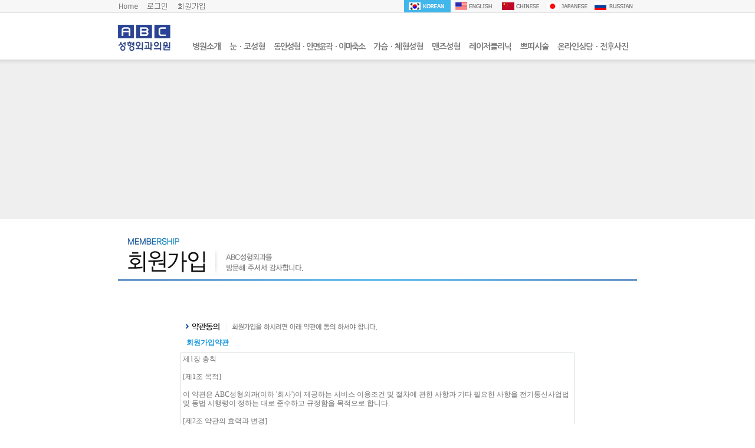

--- FILE ---
content_type: text/html; charset=UTF-8
request_url: http://abcclinic.com/kr/sub09/sub09.php?f=join
body_size: 18576
content:
<!DOCTYPE html PUBLIC "-//W3C//DTD XHTML 1.0 Strict//EN" "http://www.w3.org/TR/xhtml1/DTD/xhtml1-strict.dtd">
<html xmlns="http://www.w3.org/1999/xhtml">
<head>

	<meta http-equiv="Content-Type" content="text/html; charset=utf-8" />

	<title>ABC성형외과</title>
	<meta name="description" content="부산성형외과, 서면위치, 눈, 코, 가슴성형, 지방이식/흡입, 안면윤곽, 제모 등 진료">
	<link type="text/css" href="/kr/common/css/style.css" rel="stylesheet" />
	<link rel="stylesheet" type="text/css" href="/biz_common/js/themes/base/jquery.ui.all.css" />
	<style>
		img {border:0px; }
		body {margin:0px;}
		a:link{color:#797979; text-decoration:none;}
		a:visited{color:#797979; text-decoration:none;}
		a:hover{color:#2085d5; text-decoration:none;}
		a:active{color:#2085d5;}
	</style>

	<!-- jQuery UI -->
	<script type="text/javascript" src="/biz_common/js/jquery-1.8.2.min.js"></script>
	<script type="text/javascript" src="/biz_common/js/ui/jquery-ui-1.8.9.custom.js" charset="utf-8"></script>

	<!-- Common JS -->
	<script language="JavaScript" src="/biz_common/js/common.js"></script>

	<!-- plugin - Layer combobox(selectbox) -->
	<link rel="stylesheet" type="text/css" href="/biz_common/js/plugin/dropdown_selbox/msdropdown/dd.css" />
	<script type="text/javascript" src="/biz_common/js/plugin/dropdown_selbox/msdropdown/js/jquery.dd.js"></script>

	<script language="javascript" type="text/javascript">

	$(document).ready(function() {
		try {
			 oHandler = $(".selbox").msDropDown().data("dd");
			 /*oHandler.visible(true); alert($.msDropDown.version); $.msDropDown.create("body select"); **/
			 $("#ver").html($.msDropDown.version);
		}catch(e) {
			 alert("Error: "+e.message);
		}

		$("#sel_lang").change(function (){
			location.href = $(this).val();
		});
	});

	$(document).ready(function(){
		//서브메뉴
		$(".header .menu > ul > li").on( "mouseenter",function(){
			var idx=$(".header .menu ul li").index(this);
			var subidx=idx+1;
			$(".submenu").hide();
			$(".menu ul li").removeClass("over");
			$(".menu > ul > li > a").css("color","#797979");
			$(this).children("a").css("color","#2b4399");
			$(this).addClass("over");
			$("#sub0"+subidx).stop().fadeIn(200);
		})
		$(".header").on( "mouseleave",function(){
			$(".submenu").hide();
			$(".menu > ul > li > a").css("color","#797979");
			$(".menu ul li").removeClass("over");
			setTimeout(function(){
				menu_on("");
			},100);
		});
		menu_on("09");
	});
	function menu_on() {
		if("09") {
			$(".sub"+"09").stop().fadeIn(200);
			$(".s"+"09").children("a").css("color","#2b4399");
			$(".s"+"09").addClass("over");
			$("."+"09").children("a").css({'color':'#2b4399'});
		}
	}
	
	</script>

	<script src="/kr/js/js.js"></script>
	<script src="/kr/js/link.js"></script>

</head>

<body>
<div id='mask'></div>
			<div id="tnb">
					<div class="wrap">
						<ul class="nav">
							<li><a href="/kr/"><img src="/en/_image/home2.gif" alt="Home" /></a></li>
							<li>
							  							  <a href="/kr/sub09/sub09.php?url_return=%2Fkr%2Fsub09%2Fsub09.php%3Ff%3Djoin" /><img src="/kr/_image/login_txt.gif" border="0" /></a><a href="/kr/sub09/sub09.php?f=join" /><img src="/kr/_image/join_txt.gif" border="0" /></a>
							  							</li>
						</ul>
						<ul class="language">
							<li><a href="/kr/"><img src="/en/_image/KoreanOn.gif" alt="Korean" /></a></li>
							<li><a href="/en/"><img src="/en/_image/EnglishOff.gif" alt="English" /></a></li>
							<li><a href="/cn/"><img src="/en/_image/ChineseOff.gif" alt="Chinese" /></a></li>
							<li><a href="/jp/"><img src="/en/_image/JapaneseOff.gif" alt="Japanese" /></a></li>
							<li><a href="/rs/"><img src="/en/_image/RussianOff.gif" alt="Russian" /></a></li>
						</ul>
					</div>
				</div>





<!-- 탑 -->
<table width="100%" border="0" cellspacing="0" cellpadding="0" style="background:url('/kr/_inc/img/fla_sub_bg03.jpg') repeat-x; background-position:50% 0; padding-bottom:80px;">
  <tr>
    <td align="center" valign="top" height="21">
    <!-- div style="position:relative; left:0px; top:15px; z-index:500;">
  <table  border="0" cellspacing="0" cellpadding="0">
    <tr>
	  <td width="600"> </td>
	  
	  <td align="right"><a href="/kr/sub09/sub09.php?url_return=%2Fkr%2Fsub09%2Fsub09.php%3Ff%3Djoin" /><img src="/kr/_image/login_txt.gif" border="0" /></a></td>
	  <td><img src="/kr/_image/txt_bar.gif" border="0" /></td>
	  <td align="right"><a href="/kr/sub09/sub09.php?f=join" /><img src="/kr/_image/join_txt.gif" border="0" /></a></td>
	  
	  	  <td width="6"> </td>
	  <td width="100" align="right">
		<select name="lang" class="selbox" id="sel_lang" onchange="">
			<option value="">::: Language ::: </option>
			<option value="/en/">English</option>
			<option value="/cn/">Chinese</option>
			<option value="/jp/">Japanese</option>
			<option value="/rs/">Russian</option>
		</select>
	  </td>
	</tr>
  </table>
</div -->
	<div style="position:relative; left:0px; top:0px; z-index:7;">
	<table width="880" border="0" cellspacing="0" cellpadding="0">
      <tr>
			  <!-- 메인메뉴 -->
			    <td>
					<style type="text/css">
@import url(http://fonts.googleapis.com/earlyaccess/nanumgothic.css);
.header {width:880px;margin:0 auto;}
.header * {font-family: 'Nanum Gothic','나눔고딕',sans-serif;}
.header .logo {float:left;}
.header .menu {float:right;padding-top:50px;}
.header .menu > ul li {float:left;margin-right:15px;font-size:14px;color:#000;font-weight:bold;letter-spacing:-1px;height:30px;position:relative;}
.header .menu > ul li a {width:100%;height:100%;display:block;}
.header .menu > ul .over:after {content:"";width:10px;height:7px;background:url("/kr/_inc/img/menu_over.png");position:absolute;bottom:0;left:50%;margin-left:-5px;}
.header .menu ul li a:hover {color:#2b4399;}
.submenu {width:1000px;height:250px;position:absolute;left:50%;margin-left:-500px;top:79px;padding:10px 20px;box-sizing:border-box;text-align:left;overflow:hidden;display:none;}
.sub-title01 {width:180px;text-align:right;font-size:25px;font-weight:bold;line-height:1.2em;float:left;padding-top:15px;letter-spacing:-1px;}
.sub-title01 span {color:#8d9dba;font-weight:normal;}
.sub-title02 {width:150px;}
.sub-title03 {width:100px;}
.sub-title04 {width:130px;}
.s-line {width:10px;height:100%;background:url("/kr/_inc/img/s_line.png");background-size:cover;float:left;margin-left:30px;}
.submenu > ul {float:left;margin-left:40px;padding-top:15px;}
.submenu > ul li {font-size:13px;line-height:20px;}
.submenu > ul li a {width:100%;height:100%;display:block;}
.sub-bn {float:right;}
.sub-bg {width:100%;height:220px;}

@media all and (-ms-high-contrast: none), (-ms-high-contrast: active) {
	.header .menu > ul li {margin-right:10px;}
}
</style>
<script type="text/javascript">

</script>
<div class="header">
	<div class="logo"><a href="http://abcclinic.co.kr"><img src="/kr/_inc/img/logo.png" alt="" /></a></div>
	<div class="menu">
		<ul>
			<li class="s01"><a href="/kr/sub01/sub01.php?sb=01">병원소개</a></li>
			<li class="s02"><a href="/kr/sub02/sub02.php?sb=01">눈ㆍ코성형</a></li>
			<li class="s03"><a href="/kr/sub03/sub03.php?sb=01" style="letter-spacing:-2px;">동안성형ㆍ안면윤곽ㆍ이마축소</a></li>
			<li class="s04"><a href="/kr/sub04/sub04.php?sb=00">가슴ㆍ체형성형</a></li>
			<li class="s10"><a href="/kr/sub10/sub10.php?sb=01">맨즈성형</a></li>
			<li class="s06"><a href="/kr/sub06/sub06.php?sb=01">레이저클리닉</a></li>
			<li class="s07"><a href="/kr/sub07/sub07.php?sb=01">쁘띠시술</a></li>
			<li class="s08"><a href="/kr/sub08/sub08.php?sb=01">온라인상담ㆍ전후사진</a></li>
		</ul>
		<div class="sub-bg"></div>
		<div id="sub01" class="submenu sub01">
			<div class="sub-title01">병원소개<br /><span>ABC</span></div>
			<ul>
				<li class="0101"><a href="/kr/sub01/sub01.php?sb=01">· 병원소개</a></li>
				<li class="0113"><a href="/kr/sub01/sub01.php?sb=13">· 안심만족성형</a></li>
				<li class="0102"><a href="/kr/sub01/sub01.php?sb=02">· JCI 인증병원</a></li>
				<li class="0103"><a href="/kr/sub01/sub01.php?sb=03">· 의료진소개</a></li>
				<li class="0104"><a href="/kr/sub01/sub01.php?sb=04">· 진료시간 및 예약안내</a></li>
				<li class="0105"><a href="/kr/sub01/sub01.php?sb=05">· ABC 둘러보기</a></li>
			</ul>
			<ul>
				<li class="0106"><a href="/kr/sub01/sub01.php?sb=06">· 찾아오시는 길</a></li>
				<li class="0107"><a href="/kr/sub01/sub01.php?sb=07">· 공지사항</a></li>
				<li class="0114"><a href="/kr/sub01/sub01.php?sb=14">· 성형후기</a></li>
				<li class="0109"><a href="/kr/sub01/sub01.php?sb=09">· TV방송</a></li>
				<li class="0110"><a href="/kr/sub01/sub01.php?sb=10">· 신문/잡지</a></li>
				<li class="0111"><a href="/kr/sub01/sub01.php?sb=11">· 학회활동</a></li>
			</ul>
			<ul>
				<li class="0112"><a href="/kr/sub01/sub01.php?sb=12">· 사회공헌</a></li>
			</ul>
			<div class="sub-bn">
				<a href="/kr/sub01/sub01.php?sb=01"><img src="/kr/_inc/img/190226_sub_bn01.jpg" alt="" /></a>
			</div>
		</div>
		<div id="sub02" class="submenu sub02">
			<div class="sub-title01 sub-title02">눈성형<br /><span>ABC</span></div>
			<ul>
				<li class="0201"><a href="/kr/sub02/sub02.php?sb=01">· 쌍꺼풀성형술</a></li>
				<li class="0202"><a href="/kr/sub02/sub02.php?sb=02">· 트임술</a></li>
				<li class="0203"><a href="/kr/sub02/sub02.php?sb=03">· 눈매교정술</a></li>
				<li class="0204"><a href="/kr/sub02/sub02.php?sb=04">· 중년 눈성형</a></li>
				<li class="0205"><a href="/kr/sub02/sub02.php?sb=05">· 유형별 눈성형</a></li>
				<li class="0206"><a href="/kr/sub02/sub02.php?sb=06">· 눈 재수술</a></li>
			</ul>
			<div class="s-line"></div>
			<div class="sub-title01 sub-title03">코성형<br /><span>ABC</span></div>
			<ul>
				<li class="0207"><a href="/kr/sub02/sub02.php?sb=07">· 입체윤곽 코성형</a></li>
				<li class="0208"><a href="/kr/sub02/sub02.php?sb=08">· 유형별 코성형</a></li>
				<!-- <li class="0209"><a href="/kr/sub02/sub02.php?sb=09">· 고양이수술</a></li> -->
				<li class="0210"><a href="/kr/sub02/sub02.php?sb=10">· 코 재수술</a></li>
			</ul>
			<div class="sub-bn">
				<a href="/kr/sub02/sub02.php?sb=01"><img src="/kr/_inc/img/190226_sub_bn02.jpg" alt="" /></a>
			</div>
		</div>
		<div id="sub03" class="submenu sub03">
			<div class="sub-title01 sub-title02">동안성형<br /><span>ABC</span></div>
			<ul>
				<li class="0301"><a href="/kr/sub03/sub03.php?sb=01">· 안면거상술</a></li>
				<li class="0312"><a href="/kr/sub03/sub03.php?sb=12">· 실리프팅</a></li>
				<li class="0302"><a href="/kr/sub03/sub03.php?sb=02">· 레이저 리프팅</a></li>
				<li class="0303"><a href="/kr/sub03/sub03.php?sb=03">· 지방이식</a></li>
			</ul>
			<div class="s-line"></div>
			<div class="sub-title01 sub-title04">안면윤곽<br /><span>ABC</span></div>
			<ul>
				<li class="0304"><a href="/kr/sub03/sub03.php?sb=04">· 안면윤곽술</a></li>
				<li class="0305"><a href="/kr/sub03/sub03.php?sb=05">· 사각턱</a></li>
				<li class="0306"><a href="/kr/sub03/sub03.php?sb=06">· 광대뼈</a></li>
				<li class="0307"><a href="/kr/sub03/sub03.php?sb=07">· 주걱턱</a></li>
				<li class="0308"><a href="/kr/sub03/sub03.php?sb=08">· 무턱</a></li>
				<li class="0309"><a href="/kr/sub03/sub03.php?sb=09">· 귀족수술</a></li>
			</ul>
			<div class="s-line"></div>
			<div class="sub-title01 sub-title05">이마축소<br /><span>ABC</span></div>
			<ul>
				<li class="0311"><a href="/kr/sub03/sub03.php?sb=11">이마축소술</a></li>
			</ul>
		</div>
		<div id="sub04" class="submenu sub04">
			<div class="sub-title01 sub-title02">가슴성형<br /><span>ABC</span></div>
			<ul>
				<li class="0400"><a href="/kr/sub04/sub04.php?sb=00">· 가슴성형 디테일</a></li>
				<!-- <li class="0414"><a href="/kr/sub04/sub04.php?sb=14">· 스무스파인 가슴성형</a></li> -->
				<li class="0401"><a href="/kr/sub04/sub04.php?sb=01">· 가슴확대술</a></li>
				<!-- <li class="0402"><a href="/kr/sub04/sub04.php?sb=02">· 물방울 가슴성형</a></li> -->
				<!-- <li class="0403"><a href="/kr/sub04/sub04.php?sb=03">· 하베스트젯<br />&nbsp;&nbsp;지방이식가슴확대</a></li> -->
				<li class="0404"><a href="/kr/sub04/sub04.php?sb=04">· 가슴축소술</a></li>
				<li class="0405"><a href="/kr/sub04/sub04.php?sb=05">· 유두성형술</a></li>
				<li class="0407"><a href="/kr/sub04/sub04.php?sb=07">· 가슴재수술</a></li>
				<li class="0415"><a href="/kr/sub04/sub04.php?sb=15">· 여유증</a></li>
			</ul>
			<div class="s-line"></div>
			<div class="sub-title01 sub-title04">지방흡입<br /><span>ABC</span></div>
			<ul>
				<li class="0408"><a href="/kr/sub04/sub04.php?sb=08">· 지방흡입</a></li>
				<li class="0410"><a href="/kr/sub04/sub04.php?sb=10">· 복부성형</a></li>
				<!-- <li class="0412"><a href="/kr/sub04/sub04.php?sb=12">· 종아리축소술</a></li> -->
				<!-- <li class="0416"><a href="/kr/sub04/sub04.php?sb=16">· 벨카이라</a></li> -->
			</ul>
			<div class="sub-bn">
				<a href="/kr/sub04/sub04.php?sb=01"><img src="/kr/_inc/img/201116_sub_bn04.jpg" alt="" /></a>
			</div>
		</div>
		<div id="sub05" class="submenu sub05 sub10">
			<div class="sub-title01">맨즈성형<br /><span>ABC</span></div>
			<ul>
				<li class="1001"><a href="/kr/sub10/sub10.php?sb=01">· 남자눈성형</a></li>
				<li class="1002"><a href="/kr/sub10/sub10.php?sb=02">· 남자코성형</a></li>
				<li class="1003"><a href="/kr/sub10/sub10.php?sb=03">· 남자안면윤곽</a></li>
				<li class="1004"><a href="/kr/sub10/sub10.php?sb=04">· 남자여유증</a></li>
			</ul>
			<div class="sub-bn">
				<a href="/kr/sub10/sub10.php?sb=01"><img src="/kr/_inc/img/190226_sub_bn05.jpg" alt="" /></a>
			</div>
		</div>
		<div id="sub06" class="submenu sub06">
			<div class="sub-title01">레이저클리닉<br /><span>ABC</span></div>
			<ul>
				<li class="0607"><a href="/kr/sub06/sub06.php?sb=07">· 레이저토닝</a></li>
				<li class="0603"><a href="/kr/sub06/sub06.php?sb=03">· 에코투프락셀레이저</a></li>
				<li class="0606"><a href="/kr/sub06/sub06.php?sb=06">· CO2 레이저</a></li>
				<li class="0601"><a href="/kr/sub06/sub06.php?sb=01">· 써마지리프트</a></li>
<!-- 				<li class="0602"><a href="/kr/sub06/sub06.php?sb=02">· 타이탄리프트</a></li> -->
				<!-- 20.02.19 임시로 내려둠  <li class="0604"><a href="/kr/sub06/sub06.php?sb=04">· IPL레이저</a></li> -->				
			</ul>
			<ul>
				<li class="0608"><a href="/kr/sub06/sub06.php?sb=08">· 라이트쉐어 제모레이저</a></li>
				<li class="0605"><a href="/kr/sub06/sub06.php?sb=05">· 이노젝터</a></li>
			</ul>
			<div class="sub-bn">
				<a href="/kr/sub06/sub06.php?sb=01"><img src="/kr/_inc/img/190226_sub_bn06.jpg" alt="" /></a>
			</div>
		</div>
		<div id="sub07" class="submenu sub07">
			<div class="sub-title01">쁘띠시술<br /><span>ABC</span></div>
			<ul>
				<li class="0701"><a href="/kr/sub07/sub07.php?sb=01">· 보톡스</a></li>
				<li class="0702"><a href="/kr/sub07/sub07.php?sb=02">· 필러</a></li>
				<li class="0713"><a href="/kr/sub07/sub07.php?sb=13">· 스킨보톡스</a></li>
				<li class="0712"><a href="/kr/sub07/sub07.php?sb=12">· 리쥬란HB플러스힐러</a></li>
				<li class="0705"><a href="/kr/sub07/sub07.php?sb=05">· 큐오필</a></li>
				<li class="0706"><a href="/kr/sub07/sub07.php?sb=07">· 윤곽주사</a></li>
				<li class="0709"><a href="/kr/sub07/sub07.php?sb=09">· 뉴라덤주사</a></li>
				<li class="0710"><a href="/kr/sub07/sub07.php?sb=10">· 물광주사</a></li>
			</ul>
			<div class="sub-title01" style="width:150px;">기타성형<br /><span>ABC</span></div>
			<ul>
				<li class="0703"><a href="/kr/sub07/sub07.php?sb=03">· 액취증</a></li>
				<li class="0704"><a href="/kr/sub07/sub07.php?sb=04">· 다한증</a></li>
				<li class="0711"><a href="/kr/sub07/sub07.php?sb=11">· 흉터제거</a></li>
				<li class="0708"><a href="/kr/sub07/sub07.php?sb=08">· 켈로이드 치료</a></li>
			</ul>
			<div class="sub-bn">
				<a href="/kr/sub07/sub07.php?sb=01"><img src="/kr/_inc/img/190226_sub_bn07.jpg" alt="" /></a>
			</div>
		</div>
		<div id="sub08" class="submenu sub08">
			<div class="sub-title01 sub-title02">온라인상담<br /><span>ABC</span></div>
			<ul>
				<li class="0801"><a href="/kr/sub08/sub08.php?sb=01">· 성형 전 상담</a></li>
				<li class="0802"><a href="/kr/sub08/sub08.php?sb=02">· 성형 후 상담</a></li>
				<li class="0803"><a href="/kr/sub08/sub08.php?&board_code=1363657246&sb=03&f=form">· 온라인예약</a></li>
				<li class="0804"><a href="/kr/sub08/sub08.php?sb=04">· 가상성형</a></li>
			</ul>
			<div class="s-line"></div>
			<div class="sub-title01 sub-title04">커뮤니티<br /><span>ABC</span></div>
			<ul>
				<li class="0806"><a href="/kr/sub08/sub08.php?sb=06">· 수술전후사진</a></li>
				<li class="0807"><a href="/kr/sub08/sub08.php?sb=07">· 성형후기</a></li>
				<li class="0808"><a href="/kr/sub08/sub08.php?sb=08">· ABC 이벤트</a></li>
				<li class="0809"><a href="/kr/sub08/sub08.php?sb=09">· 리얼스토리</a></li>
				<li class="0810"><a href="/kr/sub08/sub08.php?sb=10">· 전후셀카</a></li>
			</ul>
			<div class="sub-bn">
				<a href="/kr/sub08/sub08.php?sb=01"><img src="/kr/_inc/img/190226_sub_bn08.jpg" alt="" /></a>
			</div>
		</div>
	</div>
</div>				<!-- <script>flashWrite('/kr/_swf/sub_menu.swf?pageNum=9&subNum=0','880','256', 'always', 'transparent', '#ffffff', 'transparent');</script> --></td>
      </tr>
    </table>
	</div>
    </td>
  </tr>
</table>
<table width="100%" border="0" cellspacing="0" cellpadding="0">
<tr>
	<td height="600" align="center" valign="top"> 
<table width="100%" border="0" cellspacing="0" cellpadding="0">
  <tr>
    <td align="center" valign="top">
    <table width="880" border="0" cellspacing="0" cellpadding="0">
	  <tr class="space15">
	    <td> </td>
	  </tr>
	  <tr>
	    <td>

			<table width="880" border="0" cellspacing="0" cellpadding="0">
			  <tr class="space15">
				<td> </td>
			  </tr>
			  <tr>
				<td align="left"><img src="/kr/_image/member/join_tit.jpg" /></td>
			  </tr>
			  <tr>
				<td align="left" valign="bottom" height="23"><img src="/kr/_image/member/gra_line.jpg" /></td>
			  </tr>
			  <tr>
				<td align="center">
					<script>location.href="http://abcclinic.co.kr/kr/sub09/sub09.php?f=join";</script>

--- FILE ---
content_type: text/html; charset=UTF-8
request_url: http://abcclinic.co.kr/kr/sub09/sub09.php?f=join
body_size: 96364
content:
<!DOCTYPE html PUBLIC "-//W3C//DTD XHTML 1.0 Strict//EN" "http://www.w3.org/TR/xhtml1/DTD/xhtml1-strict.dtd">
<html xmlns="http://www.w3.org/1999/xhtml">
<head>

	<meta http-equiv="Content-Type" content="text/html; charset=utf-8" />

	<title>ABC성형외과</title>
	<meta name="description" content="부산성형외과, 서면위치, 눈, 코, 가슴성형, 지방이식/흡입, 안면윤곽, 제모 등 진료">
	<link type="text/css" href="/kr/common/css/style.css" rel="stylesheet" />
	<link rel="stylesheet" type="text/css" href="/biz_common/js/themes/base/jquery.ui.all.css" />
	<style>
		img {border:0px; }
		body {margin:0px;}
		a:link{color:#797979; text-decoration:none;}
		a:visited{color:#797979; text-decoration:none;}
		a:hover{color:#2085d5; text-decoration:none;}
		a:active{color:#2085d5;}
	</style>

	<!-- jQuery UI -->
	<script type="text/javascript" src="/biz_common/js/jquery-1.8.2.min.js"></script>
	<script type="text/javascript" src="/biz_common/js/ui/jquery-ui-1.8.9.custom.js" charset="utf-8"></script>

	<!-- Common JS -->
	<script language="JavaScript" src="/biz_common/js/common.js"></script>

	<!-- plugin - Layer combobox(selectbox) -->
	<link rel="stylesheet" type="text/css" href="/biz_common/js/plugin/dropdown_selbox/msdropdown/dd.css" />
	<script type="text/javascript" src="/biz_common/js/plugin/dropdown_selbox/msdropdown/js/jquery.dd.js"></script>

	<script language="javascript" type="text/javascript">

	$(document).ready(function() {
		try {
			 oHandler = $(".selbox").msDropDown().data("dd");
			 /*oHandler.visible(true); alert($.msDropDown.version); $.msDropDown.create("body select"); **/
			 $("#ver").html($.msDropDown.version);
		}catch(e) {
			 alert("Error: "+e.message);
		}

		$("#sel_lang").change(function (){
			location.href = $(this).val();
		});
	});

	$(document).ready(function(){
		//서브메뉴
		$(".header .menu > ul > li").on( "mouseenter",function(){
			var idx=$(".header .menu ul li").index(this);
			var subidx=idx+1;
			$(".submenu").hide();
			$(".menu ul li").removeClass("over");
			$(".menu > ul > li > a").css("color","#797979");
			$(this).children("a").css("color","#2b4399");
			$(this).addClass("over");
			$("#sub0"+subidx).stop().fadeIn(200);
		})
		$(".header").on( "mouseleave",function(){
			$(".submenu").hide();
			$(".menu > ul > li > a").css("color","#797979");
			$(".menu ul li").removeClass("over");
			setTimeout(function(){
				menu_on("");
			},100);
		});
		menu_on("09");
	});
	function menu_on() {
		if("09") {
			$(".sub"+"09").stop().fadeIn(200);
			$(".s"+"09").children("a").css("color","#2b4399");
			$(".s"+"09").addClass("over");
			$("."+"09").children("a").css({'color':'#2b4399'});
		}
	}
	
	</script>

	<script src="/kr/js/js.js"></script>
	<script src="/kr/js/link.js"></script>

</head>

<body>
<div id='mask'></div>
			<div id="tnb">
					<div class="wrap">
						<ul class="nav">
							<li><a href="/kr/"><img src="/en/_image/home2.gif" alt="Home" /></a></li>
							<li>
							  							  <a href="/kr/sub09/sub09.php?url_return=%2Fkr%2Fsub09%2Fsub09.php%3Ff%3Djoin" /><img src="/kr/_image/login_txt.gif" border="0" /></a><a href="/kr/sub09/sub09.php?f=join" /><img src="/kr/_image/join_txt.gif" border="0" /></a>
							  							</li>
						</ul>
						<ul class="language">
							<li><a href="/kr/"><img src="/en/_image/KoreanOn.gif" alt="Korean" /></a></li>
							<li><a href="/en/"><img src="/en/_image/EnglishOff.gif" alt="English" /></a></li>
							<li><a href="/cn/"><img src="/en/_image/ChineseOff.gif" alt="Chinese" /></a></li>
							<li><a href="/jp/"><img src="/en/_image/JapaneseOff.gif" alt="Japanese" /></a></li>
							<li><a href="/rs/"><img src="/en/_image/RussianOff.gif" alt="Russian" /></a></li>
						</ul>
					</div>
				</div>





<!-- 탑 -->
<table width="100%" border="0" cellspacing="0" cellpadding="0" style="background:url('/kr/_inc/img/fla_sub_bg03.jpg') repeat-x; background-position:50% 0; padding-bottom:80px;">
  <tr>
    <td align="center" valign="top" height="21">
    <!-- div style="position:relative; left:0px; top:15px; z-index:500;">
  <table  border="0" cellspacing="0" cellpadding="0">
    <tr>
	  <td width="600"> </td>
	  
	  <td align="right"><a href="/kr/sub09/sub09.php?url_return=%2Fkr%2Fsub09%2Fsub09.php%3Ff%3Djoin" /><img src="/kr/_image/login_txt.gif" border="0" /></a></td>
	  <td><img src="/kr/_image/txt_bar.gif" border="0" /></td>
	  <td align="right"><a href="/kr/sub09/sub09.php?f=join" /><img src="/kr/_image/join_txt.gif" border="0" /></a></td>
	  
	  	  <td width="6"> </td>
	  <td width="100" align="right">
		<select name="lang" class="selbox" id="sel_lang" onchange="">
			<option value="">::: Language ::: </option>
			<option value="/en/">English</option>
			<option value="/cn/">Chinese</option>
			<option value="/jp/">Japanese</option>
			<option value="/rs/">Russian</option>
		</select>
	  </td>
	</tr>
  </table>
</div -->
	<div style="position:relative; left:0px; top:0px; z-index:7;">
	<table width="880" border="0" cellspacing="0" cellpadding="0">
      <tr>
			  <!-- 메인메뉴 -->
			    <td>
					<style type="text/css">
@import url(http://fonts.googleapis.com/earlyaccess/nanumgothic.css);
.header {width:880px;margin:0 auto;}
.header * {font-family: 'Nanum Gothic','나눔고딕',sans-serif;}
.header .logo {float:left;}
.header .menu {float:right;padding-top:50px;}
.header .menu > ul li {float:left;margin-right:15px;font-size:14px;color:#000;font-weight:bold;letter-spacing:-1px;height:30px;position:relative;}
.header .menu > ul li a {width:100%;height:100%;display:block;}
.header .menu > ul .over:after {content:"";width:10px;height:7px;background:url("/kr/_inc/img/menu_over.png");position:absolute;bottom:0;left:50%;margin-left:-5px;}
.header .menu ul li a:hover {color:#2b4399;}
.submenu {width:1000px;height:250px;position:absolute;left:50%;margin-left:-500px;top:79px;padding:10px 20px;box-sizing:border-box;text-align:left;overflow:hidden;display:none;}
.sub-title01 {width:180px;text-align:right;font-size:25px;font-weight:bold;line-height:1.2em;float:left;padding-top:15px;letter-spacing:-1px;}
.sub-title01 span {color:#8d9dba;font-weight:normal;}
.sub-title02 {width:150px;}
.sub-title03 {width:100px;}
.sub-title04 {width:130px;}
.s-line {width:10px;height:100%;background:url("/kr/_inc/img/s_line.png");background-size:cover;float:left;margin-left:30px;}
.submenu > ul {float:left;margin-left:40px;padding-top:15px;}
.submenu > ul li {font-size:13px;line-height:20px;}
.submenu > ul li a {width:100%;height:100%;display:block;}
.sub-bn {float:right;}
.sub-bg {width:100%;height:220px;}

@media all and (-ms-high-contrast: none), (-ms-high-contrast: active) {
	.header .menu > ul li {margin-right:10px;}
}
</style>
<script type="text/javascript">

</script>
<div class="header">
	<div class="logo"><a href="http://abcclinic.co.kr"><img src="/kr/_inc/img/logo.png" alt="" /></a></div>
	<div class="menu">
		<ul>
			<li class="s01"><a href="/kr/sub01/sub01.php?sb=01">병원소개</a></li>
			<li class="s02"><a href="/kr/sub02/sub02.php?sb=01">눈ㆍ코성형</a></li>
			<li class="s03"><a href="/kr/sub03/sub03.php?sb=01" style="letter-spacing:-2px;">동안성형ㆍ안면윤곽ㆍ이마축소</a></li>
			<li class="s04"><a href="/kr/sub04/sub04.php?sb=00">가슴ㆍ체형성형</a></li>
			<li class="s10"><a href="/kr/sub10/sub10.php?sb=01">맨즈성형</a></li>
			<li class="s06"><a href="/kr/sub06/sub06.php?sb=01">레이저클리닉</a></li>
			<li class="s07"><a href="/kr/sub07/sub07.php?sb=01">쁘띠시술</a></li>
			<li class="s08"><a href="/kr/sub08/sub08.php?sb=01">온라인상담ㆍ전후사진</a></li>
		</ul>
		<div class="sub-bg"></div>
		<div id="sub01" class="submenu sub01">
			<div class="sub-title01">병원소개<br /><span>ABC</span></div>
			<ul>
				<li class="0101"><a href="/kr/sub01/sub01.php?sb=01">· 병원소개</a></li>
				<li class="0113"><a href="/kr/sub01/sub01.php?sb=13">· 안심만족성형</a></li>
				<li class="0102"><a href="/kr/sub01/sub01.php?sb=02">· JCI 인증병원</a></li>
				<li class="0103"><a href="/kr/sub01/sub01.php?sb=03">· 의료진소개</a></li>
				<li class="0104"><a href="/kr/sub01/sub01.php?sb=04">· 진료시간 및 예약안내</a></li>
				<li class="0105"><a href="/kr/sub01/sub01.php?sb=05">· ABC 둘러보기</a></li>
			</ul>
			<ul>
				<li class="0106"><a href="/kr/sub01/sub01.php?sb=06">· 찾아오시는 길</a></li>
				<li class="0107"><a href="/kr/sub01/sub01.php?sb=07">· 공지사항</a></li>
				<li class="0114"><a href="/kr/sub01/sub01.php?sb=14">· 성형후기</a></li>
				<li class="0109"><a href="/kr/sub01/sub01.php?sb=09">· TV방송</a></li>
				<li class="0110"><a href="/kr/sub01/sub01.php?sb=10">· 신문/잡지</a></li>
				<li class="0111"><a href="/kr/sub01/sub01.php?sb=11">· 학회활동</a></li>
			</ul>
			<ul>
				<li class="0112"><a href="/kr/sub01/sub01.php?sb=12">· 사회공헌</a></li>
			</ul>
			<div class="sub-bn">
				<a href="/kr/sub01/sub01.php?sb=01"><img src="/kr/_inc/img/190226_sub_bn01.jpg" alt="" /></a>
			</div>
		</div>
		<div id="sub02" class="submenu sub02">
			<div class="sub-title01 sub-title02">눈성형<br /><span>ABC</span></div>
			<ul>
				<li class="0201"><a href="/kr/sub02/sub02.php?sb=01">· 쌍꺼풀성형술</a></li>
				<li class="0202"><a href="/kr/sub02/sub02.php?sb=02">· 트임술</a></li>
				<li class="0203"><a href="/kr/sub02/sub02.php?sb=03">· 눈매교정술</a></li>
				<li class="0204"><a href="/kr/sub02/sub02.php?sb=04">· 중년 눈성형</a></li>
				<li class="0205"><a href="/kr/sub02/sub02.php?sb=05">· 유형별 눈성형</a></li>
				<li class="0206"><a href="/kr/sub02/sub02.php?sb=06">· 눈 재수술</a></li>
			</ul>
			<div class="s-line"></div>
			<div class="sub-title01 sub-title03">코성형<br /><span>ABC</span></div>
			<ul>
				<li class="0207"><a href="/kr/sub02/sub02.php?sb=07">· 입체윤곽 코성형</a></li>
				<li class="0208"><a href="/kr/sub02/sub02.php?sb=08">· 유형별 코성형</a></li>
				<!-- <li class="0209"><a href="/kr/sub02/sub02.php?sb=09">· 고양이수술</a></li> -->
				<li class="0210"><a href="/kr/sub02/sub02.php?sb=10">· 코 재수술</a></li>
			</ul>
			<div class="sub-bn">
				<a href="/kr/sub02/sub02.php?sb=01"><img src="/kr/_inc/img/190226_sub_bn02.jpg" alt="" /></a>
			</div>
		</div>
		<div id="sub03" class="submenu sub03">
			<div class="sub-title01 sub-title02">동안성형<br /><span>ABC</span></div>
			<ul>
				<li class="0301"><a href="/kr/sub03/sub03.php?sb=01">· 안면거상술</a></li>
				<li class="0312"><a href="/kr/sub03/sub03.php?sb=12">· 실리프팅</a></li>
				<li class="0302"><a href="/kr/sub03/sub03.php?sb=02">· 레이저 리프팅</a></li>
				<li class="0303"><a href="/kr/sub03/sub03.php?sb=03">· 지방이식</a></li>
			</ul>
			<div class="s-line"></div>
			<div class="sub-title01 sub-title04">안면윤곽<br /><span>ABC</span></div>
			<ul>
				<li class="0304"><a href="/kr/sub03/sub03.php?sb=04">· 안면윤곽술</a></li>
				<li class="0305"><a href="/kr/sub03/sub03.php?sb=05">· 사각턱</a></li>
				<li class="0306"><a href="/kr/sub03/sub03.php?sb=06">· 광대뼈</a></li>
				<li class="0307"><a href="/kr/sub03/sub03.php?sb=07">· 주걱턱</a></li>
				<li class="0308"><a href="/kr/sub03/sub03.php?sb=08">· 무턱</a></li>
				<li class="0309"><a href="/kr/sub03/sub03.php?sb=09">· 귀족수술</a></li>
			</ul>
			<div class="s-line"></div>
			<div class="sub-title01 sub-title05">이마축소<br /><span>ABC</span></div>
			<ul>
				<li class="0311"><a href="/kr/sub03/sub03.php?sb=11">이마축소술</a></li>
			</ul>
		</div>
		<div id="sub04" class="submenu sub04">
			<div class="sub-title01 sub-title02">가슴성형<br /><span>ABC</span></div>
			<ul>
				<li class="0400"><a href="/kr/sub04/sub04.php?sb=00">· 가슴성형 디테일</a></li>
				<!-- <li class="0414"><a href="/kr/sub04/sub04.php?sb=14">· 스무스파인 가슴성형</a></li> -->
				<li class="0401"><a href="/kr/sub04/sub04.php?sb=01">· 가슴확대술</a></li>
				<!-- <li class="0402"><a href="/kr/sub04/sub04.php?sb=02">· 물방울 가슴성형</a></li> -->
				<!-- <li class="0403"><a href="/kr/sub04/sub04.php?sb=03">· 하베스트젯<br />&nbsp;&nbsp;지방이식가슴확대</a></li> -->
				<li class="0404"><a href="/kr/sub04/sub04.php?sb=04">· 가슴축소술</a></li>
				<li class="0405"><a href="/kr/sub04/sub04.php?sb=05">· 유두성형술</a></li>
				<li class="0407"><a href="/kr/sub04/sub04.php?sb=07">· 가슴재수술</a></li>
				<li class="0415"><a href="/kr/sub04/sub04.php?sb=15">· 여유증</a></li>
			</ul>
			<div class="s-line"></div>
			<div class="sub-title01 sub-title04">지방흡입<br /><span>ABC</span></div>
			<ul>
				<li class="0408"><a href="/kr/sub04/sub04.php?sb=08">· 지방흡입</a></li>
				<li class="0410"><a href="/kr/sub04/sub04.php?sb=10">· 복부성형</a></li>
				<!-- <li class="0412"><a href="/kr/sub04/sub04.php?sb=12">· 종아리축소술</a></li> -->
				<!-- <li class="0416"><a href="/kr/sub04/sub04.php?sb=16">· 벨카이라</a></li> -->
			</ul>
			<div class="sub-bn">
				<a href="/kr/sub04/sub04.php?sb=01"><img src="/kr/_inc/img/201116_sub_bn04.jpg" alt="" /></a>
			</div>
		</div>
		<div id="sub05" class="submenu sub05 sub10">
			<div class="sub-title01">맨즈성형<br /><span>ABC</span></div>
			<ul>
				<li class="1001"><a href="/kr/sub10/sub10.php?sb=01">· 남자눈성형</a></li>
				<li class="1002"><a href="/kr/sub10/sub10.php?sb=02">· 남자코성형</a></li>
				<li class="1003"><a href="/kr/sub10/sub10.php?sb=03">· 남자안면윤곽</a></li>
				<li class="1004"><a href="/kr/sub10/sub10.php?sb=04">· 남자여유증</a></li>
			</ul>
			<div class="sub-bn">
				<a href="/kr/sub10/sub10.php?sb=01"><img src="/kr/_inc/img/190226_sub_bn05.jpg" alt="" /></a>
			</div>
		</div>
		<div id="sub06" class="submenu sub06">
			<div class="sub-title01">레이저클리닉<br /><span>ABC</span></div>
			<ul>
				<li class="0607"><a href="/kr/sub06/sub06.php?sb=07">· 레이저토닝</a></li>
				<li class="0603"><a href="/kr/sub06/sub06.php?sb=03">· 에코투프락셀레이저</a></li>
				<li class="0606"><a href="/kr/sub06/sub06.php?sb=06">· CO2 레이저</a></li>
				<li class="0601"><a href="/kr/sub06/sub06.php?sb=01">· 써마지리프트</a></li>
<!-- 				<li class="0602"><a href="/kr/sub06/sub06.php?sb=02">· 타이탄리프트</a></li> -->
				<!-- 20.02.19 임시로 내려둠  <li class="0604"><a href="/kr/sub06/sub06.php?sb=04">· IPL레이저</a></li> -->				
			</ul>
			<ul>
				<li class="0608"><a href="/kr/sub06/sub06.php?sb=08">· 라이트쉐어 제모레이저</a></li>
				<li class="0605"><a href="/kr/sub06/sub06.php?sb=05">· 이노젝터</a></li>
			</ul>
			<div class="sub-bn">
				<a href="/kr/sub06/sub06.php?sb=01"><img src="/kr/_inc/img/190226_sub_bn06.jpg" alt="" /></a>
			</div>
		</div>
		<div id="sub07" class="submenu sub07">
			<div class="sub-title01">쁘띠시술<br /><span>ABC</span></div>
			<ul>
				<li class="0701"><a href="/kr/sub07/sub07.php?sb=01">· 보톡스</a></li>
				<li class="0702"><a href="/kr/sub07/sub07.php?sb=02">· 필러</a></li>
				<li class="0713"><a href="/kr/sub07/sub07.php?sb=13">· 스킨보톡스</a></li>
				<li class="0712"><a href="/kr/sub07/sub07.php?sb=12">· 리쥬란HB플러스힐러</a></li>
				<li class="0705"><a href="/kr/sub07/sub07.php?sb=05">· 큐오필</a></li>
				<li class="0706"><a href="/kr/sub07/sub07.php?sb=07">· 윤곽주사</a></li>
				<li class="0709"><a href="/kr/sub07/sub07.php?sb=09">· 뉴라덤주사</a></li>
				<li class="0710"><a href="/kr/sub07/sub07.php?sb=10">· 물광주사</a></li>
			</ul>
			<div class="sub-title01" style="width:150px;">기타성형<br /><span>ABC</span></div>
			<ul>
				<li class="0703"><a href="/kr/sub07/sub07.php?sb=03">· 액취증</a></li>
				<li class="0704"><a href="/kr/sub07/sub07.php?sb=04">· 다한증</a></li>
				<li class="0711"><a href="/kr/sub07/sub07.php?sb=11">· 흉터제거</a></li>
				<li class="0708"><a href="/kr/sub07/sub07.php?sb=08">· 켈로이드 치료</a></li>
			</ul>
			<div class="sub-bn">
				<a href="/kr/sub07/sub07.php?sb=01"><img src="/kr/_inc/img/190226_sub_bn07.jpg" alt="" /></a>
			</div>
		</div>
		<div id="sub08" class="submenu sub08">
			<div class="sub-title01 sub-title02">온라인상담<br /><span>ABC</span></div>
			<ul>
				<li class="0801"><a href="/kr/sub08/sub08.php?sb=01">· 성형 전 상담</a></li>
				<li class="0802"><a href="/kr/sub08/sub08.php?sb=02">· 성형 후 상담</a></li>
				<li class="0803"><a href="/kr/sub08/sub08.php?&board_code=1363657246&sb=03&f=form">· 온라인예약</a></li>
				<li class="0804"><a href="/kr/sub08/sub08.php?sb=04">· 가상성형</a></li>
			</ul>
			<div class="s-line"></div>
			<div class="sub-title01 sub-title04">커뮤니티<br /><span>ABC</span></div>
			<ul>
				<li class="0806"><a href="/kr/sub08/sub08.php?sb=06">· 수술전후사진</a></li>
				<li class="0807"><a href="/kr/sub08/sub08.php?sb=07">· 성형후기</a></li>
				<li class="0808"><a href="/kr/sub08/sub08.php?sb=08">· ABC 이벤트</a></li>
				<li class="0809"><a href="/kr/sub08/sub08.php?sb=09">· 리얼스토리</a></li>
				<li class="0810"><a href="/kr/sub08/sub08.php?sb=10">· 전후셀카</a></li>
			</ul>
			<div class="sub-bn">
				<a href="/kr/sub08/sub08.php?sb=01"><img src="/kr/_inc/img/190226_sub_bn08.jpg" alt="" /></a>
			</div>
		</div>
	</div>
</div>				<!-- <script>flashWrite('/kr/_swf/sub_menu.swf?pageNum=9&subNum=0','880','256', 'always', 'transparent', '#ffffff', 'transparent');</script> --></td>
      </tr>
    </table>
	</div>
    </td>
  </tr>
</table>
<table width="100%" border="0" cellspacing="0" cellpadding="0">
<tr>
	<td height="600" align="center" valign="top"> 
<table width="100%" border="0" cellspacing="0" cellpadding="0">
  <tr>
    <td align="center" valign="top">
    <table width="880" border="0" cellspacing="0" cellpadding="0">
	  <tr class="space15">
	    <td> </td>
	  </tr>
	  <tr>
	    <td>

			<table width="880" border="0" cellspacing="0" cellpadding="0">
			  <tr class="space15">
				<td> </td>
			  </tr>
			  <tr>
				<td align="left"><img src="/kr/_image/member/join_tit.jpg" /></td>
			  </tr>
			  <tr>
				<td align="left" valign="bottom" height="23"><img src="/kr/_image/member/gra_line.jpg" /></td>
			  </tr>
			  <tr>
				<td align="center">
					<!--회원가입 시작 -->
<style>
.htmlView{
	width:660px;
	height:300px;
	background-color:#ffffff;
	border:1px solid #d7dedd;
	padding:3px;
	overflow-y:scroll;
	scrollbar-3dlight-color:FFFFFF;
	scrollbar-arrow-color:c0cdd0;
	scrollbar-base-color:e5eceb;
	scrollbar-darkshadow-color:FFFFFF;
	scrollbar-face-color:FFFFFF;
	scrollbar-highlight-color:e5eceb;
	scrollbar-shadow-color:e5eceb;
}

.join_tit{font-family: "dotum", Alral,Arial;font-size:12px; line-height:14px; color: #1a97df;
}

.agree_tit{font-family: "dotum", Alral,Arial;font-size:12px; line-height:14px; color: #000000;
}
</style>
<script language="JavaScript">
$(document).ready(function() {
	$("#btnSubmit").click(function (){
		var ischk1 = $("input[name=agy]").is(":checked");
		var ischk2 = $("input[name=agy2]").is(":checked");
		var ischk3 = $("input[name=agy3]").is(":checked");
		if(!ischk1){
			alert("회원가입약관에 동의를 하셔야 회원가입 진행이 가능합니다");
		}else if(!ischk2){
			alert("개인정보처리취급방침에 동의를 하셔야 회원가입 진행이 가능합니다");
		}else if(!ischk3){
			alert("개인정보 수집 및 이용동의에 동의를 하셔야 회원가입 진행이 가능합니다");
		}else{
			document.agreeForm.submit();
		}
	});
});
</script>
<form name="agreeForm" method="post" action="/kr/sub09/sub09.php?f=join_input"><input type="hidden" name="is_agree" value="y"></form>
<table width="660" border="0" cellspacing="0" cellpadding="0">
<tr class="space45">
<td> </td>
</tr>
<tr>
	<td align="center">
		<table width="100%"  border="0" cellpadding="0" cellspacing="0" >
		<tr>
			<td align="left" height="40"><img src="/kr/_image/member/mem_agree.jpg" alt="" /></td>
		</tr>
		<tr>
			<td align="left" class="join_tit" style="padding-left:10px"><strong>회원가입약관</strong></td>
		</tr>
		<tr>
			<td style="padding:10px 0 10px 0" align="left">
				<div class="htmlView"><style>
<!--
P.HStyle0, LI.HStyle0, DIV.HStyle0
	{style-name:"바탕글"; margin-left:0.0pt; margin-right:0.0pt; margin-top:0.0pt; margin-bottom:0.0pt; text-align:justify; text-indent:0.0pt; line-height:160%; font-size:10.0pt; font-family:굴림; letter-spacing:0.0pt; font-weight:"normal"; font-style:"normal"; color:#000000;}
P.HStyle1, LI.HStyle1, DIV.HStyle1
	{style-name:"본문"; margin-left:15.0pt; margin-right:0.0pt; margin-top:0.0pt; margin-bottom:0.0pt; text-align:justify; text-indent:0.0pt; line-height:160%; font-size:10.0pt; font-family:굴림; letter-spacing:0.0pt; font-weight:"normal"; font-style:"normal"; color:#000000;}
P.HStyle2, LI.HStyle2, DIV.HStyle2
	{style-name:"개요 1"; margin-left:10.0pt; margin-right:0.0pt; margin-top:0.0pt; margin-bottom:0.0pt; text-align:justify; text-indent:0.0pt; line-height:160%; font-size:10.0pt; font-family:굴림; letter-spacing:0.0pt; font-weight:"normal"; font-style:"normal"; color:#000000;}
P.HStyle3, LI.HStyle3, DIV.HStyle3
	{style-name:"개요 2"; margin-left:20.0pt; margin-right:0.0pt; margin-top:0.0pt; margin-bottom:0.0pt; text-align:justify; text-indent:0.0pt; line-height:160%; font-size:10.0pt; font-family:굴림; letter-spacing:0.0pt; font-weight:"normal"; font-style:"normal"; color:#000000;}
P.HStyle4, LI.HStyle4, DIV.HStyle4
	{style-name:"개요 3"; margin-left:30.0pt; margin-right:0.0pt; margin-top:0.0pt; margin-bottom:0.0pt; text-align:justify; text-indent:0.0pt; line-height:160%; font-size:10.0pt; font-family:굴림; letter-spacing:0.0pt; font-weight:"normal"; font-style:"normal"; color:#000000;}
P.HStyle5, LI.HStyle5, DIV.HStyle5
	{style-name:"개요 4"; margin-left:40.0pt; margin-right:0.0pt; margin-top:0.0pt; margin-bottom:0.0pt; text-align:justify; text-indent:0.0pt; line-height:160%; font-size:10.0pt; font-family:굴림; letter-spacing:0.0pt; font-weight:"normal"; font-style:"normal"; color:#000000;}
P.HStyle6, LI.HStyle6, DIV.HStyle6
	{style-name:"개요 5"; margin-left:50.0pt; margin-right:0.0pt; margin-top:0.0pt; margin-bottom:0.0pt; text-align:justify; text-indent:0.0pt; line-height:160%; font-size:10.0pt; font-family:굴림; letter-spacing:0.0pt; font-weight:"normal"; font-style:"normal"; color:#000000;}
P.HStyle7, LI.HStyle7, DIV.HStyle7
	{style-name:"개요 6"; margin-left:60.0pt; margin-right:0.0pt; margin-top:0.0pt; margin-bottom:0.0pt; text-align:justify; text-indent:0.0pt; line-height:160%; font-size:10.0pt; font-family:굴림; letter-spacing:0.0pt; font-weight:"normal"; font-style:"normal"; color:#000000;}
P.HStyle8, LI.HStyle8, DIV.HStyle8
	{style-name:"개요 7"; margin-left:70.0pt; margin-right:0.0pt; margin-top:0.0pt; margin-bottom:0.0pt; text-align:justify; text-indent:0.0pt; line-height:160%; font-size:10.0pt; font-family:굴림; letter-spacing:0.0pt; font-weight:"normal"; font-style:"normal"; color:#000000;}
P.HStyle9, LI.HStyle9, DIV.HStyle9
	{style-name:"쪽 번호"; margin-left:0.0pt; margin-right:0.0pt; margin-top:0.0pt; margin-bottom:0.0pt; text-align:justify; text-indent:0.0pt; line-height:160%; font-size:10.0pt; font-family:굴림; letter-spacing:0.0pt; font-weight:"normal"; font-style:"normal"; color:#000000;}
P.HStyle10, LI.HStyle10, DIV.HStyle10
	{style-name:"머리말"; margin-left:0.0pt; margin-right:0.0pt; margin-top:0.0pt; margin-bottom:0.0pt; text-align:justify; text-indent:0.0pt; line-height:150%; font-size:9.0pt; font-family:굴림; letter-spacing:0.0pt; font-weight:"normal"; font-style:"normal"; color:#000000;}
P.HStyle11, LI.HStyle11, DIV.HStyle11
	{style-name:"각주"; margin-left:13.1pt; margin-right:0.0pt; margin-top:0.0pt; margin-bottom:0.0pt; text-align:justify; text-indent:-13.1pt; line-height:130%; font-size:9.0pt; font-family:굴림; letter-spacing:0.5pt; font-weight:"normal"; font-style:"normal"; color:#000000;}
P.HStyle12, LI.HStyle12, DIV.HStyle12
	{style-name:"미주"; margin-left:13.1pt; margin-right:0.0pt; margin-top:0.0pt; margin-bottom:0.0pt; text-align:justify; text-indent:-13.1pt; line-height:130%; font-size:9.0pt; font-family:굴림; letter-spacing:0.5pt; font-weight:"normal"; font-style:"normal"; color:#000000;}
P.HStyle13, LI.HStyle13, DIV.HStyle13
	{style-name:"메모"; margin-left:0.0pt; margin-right:0.0pt; margin-top:0.0pt; margin-bottom:0.0pt; text-align:justify; text-indent:0.0pt; line-height:160%; font-size:9.0pt; font-family:굴림; letter-spacing:0.5pt; font-weight:"normal"; font-style:"normal"; color:#000000;}
-->
</style>




제1장 총칙<br>
<br>
[제1조 목적]<br>
<br>
이 약관은 ABC성형외과(이하 '회사')이 제공하는 서비스 이용조건 및 절차에 관한 사항과 기타 필요한 사항을 전기통신사업법 및 동법 시행령이 정하는 대로 준수하고 규정함을 목적으로 합니다.<br>
<br>
[제2조 약관의 효력과 변경]<br>

(1) 이 약관은 이용자에게 공시함으로서 효력이 발생합니다.<br>

(2) 회사는 사정 변경의 경우와 영업상 중요 사유가 있을 때 약관을 변경할 수 있으며, 변경된 약관은 전항과 같은 방법으로 효력이 발생합니다.<br>
<br>
[제3조 약관 외 준칙]<br>
<br>
이 약관에 명시되지 않은 사항이 관계 법령에 규정되어 있을 경우에는 그 규정에 따릅니다. <br>
제2장 회원 가입과 서비스 이용<br>
[제1조 회원의 정의]<br>
<br>
회원이란 회사가 회원으로 적합하다고 인정하는 일반 개인으로 본 약관에 동의하고 서비스의 회원 가입양식을 작성하고 'ID'와 '비밀번호'를 발급 받은 사람을 말합니다.<br>
<br>
[제2조 서비스 가입의 성립]<br>

(1) 서비스 가입은 이용자의 이용 신청에 대한 회사의 이용 승낙과 이용자의 약관 내용에 대한 동의로 성립됩니다.<br>

(2) 회원으로 가입하여 서비스를 이용하고자 하는 희망자는 회사에서 요청하는 개인 신상정보를 제공해야 합니다.<br>

(3) 이용자의 가입 신청에 대하여 회사가 승낙한 경우, 회사는 회원 ID와 기타 회사가 필요하다고 인정하는 내용을 이용자에게 통지합니다.<br>

(4) 가입할 때 입력한 ID는 변경할 수 없으며, 한 사람에게 오직 한 개의 ID가 발급됩니다.<br>

(5) 회사는 다음 각 호에 해당하는 가입 신청에 대하여는 승낙하지 않습니다.<br>
<br>
가. 다른 사람의 명의를 사용하여 신청하였을 때<br>

나. 본인의 실명으로 신청하지 않았을 때<br>

다. 가입 신청서의 내용을 허위로 기재하였을 때<br> 

라. 사회의 안녕과 질서 혹은 미풍양속을 저해할 목적으로 신청하였을 때<br> 
<br>
[제3조 서비스 이용 및 제한]<br>

(1) 서비스 이용은 회사의 업무상 또는 기술상 특별한 지장이 없는 한 연중무휴, 1일 24시간을 원칙으로 합니다.<br>

(2) 전항의 서비스 이용시간은 시스템 정기점검 등 회사가 필요한 경우, 회원에게 사전 통지한 후, 제한할 수 있습니다. <br>

(3) 서비스 내용중 상담 서비스는 답변하는 전문 의사의 개인 사정에 따라 1일 24시간 서비스가 불가능 할 수도 있습니다.<br>
<br>
[제4조 서비스의 사용료]<br>

(1) 서비스는 회원으로 등록한 모든 사람들이 무료로 사용할 수 있습니다.<br>

(2) 회사가 서비스를 유료화할 경우 유료화의 시기, 정책, 비용에 대하여 유료화 실시 이전에 서비스에 공시하여야 합니다.<br>
<br>
제3장 서비스 탈퇴, 재가입 및 이용 제한<br>
<br>
[제1조 서비스 탈퇴]<br>
<br>
(1) 회원이 서비스의 탈퇴를 원하면 Mypage에서 본인이 직업 회원 탈퇴를 하실수 있습니다.<br>

(2) 탈퇴 여부는 기존의 ID와 비밀번호로 로그인이 되지 않으면 해지된 것 입니다.<br>
<br>
[제2조 서비스 재가입]<br>

(1) 제1조에 의하여 서비스에서 탈퇴한 사용자가 재가입을 원할 경우 회원 본인이 직접 전자메일을 통해 운영자(abc@abcclinic.com)에게 재가입을 요청하면 됩니다.<br>

(2) 재가입 요청시 본인임을 알 수 있는 이름, 주민등록번호, ID, 전화번호를 알려주면 재가입 처리를 해드립니다.<br>

(3) 기존의 ID와 비밀번호로 로그인이 되면 재가입이 이루어진 것입니다.<br>
<br>
[제3조 서비스 이용제한]<br>

회사는 회원이 다음 사항에 해당하는 행위를 하였을 경우, 사전 통지 없이 이용 계약을 해지하거나 기간을 정하여 서비스 이용을 중지할 수 있습니다.<br>
<br>
가. 공공 질서 및 미풍 양속에 반하는 경우<br>

나. 범죄적 행위에 관련되는 경우<br>

다. 국익 또는 사회적 공익을 저해할 목적으로 서비스 이용을 계획 또는 실행할 경우<br>

라. 타인의 ID 및 비밀번호를 도용한 경우<br>

마. 타인의 명예를 손상시키거나 불이익을 주는 경우 <br>

바. 같은 사용자가 다른 ID로 이중 등록을 한 경우 <br>

사. 서비스에 위해를 가하는 등 건전한 이용을 저해하는 경우<br>

아. 기타 관련 법령이나 회사가 정한 이용조건에 위배되는 경우<br>
<br>
제4장 서비스에 관한 책임의 제한<br>
<br>
[제1조 상담 서비스]<br>
<br>
(1) 회사는 서비스의 회원 혹은 사용자들의 상담 내용이 상담의와 서비스 관리자를 제외한제3자에게 유출되지 않도록 최선을 다해 보안을 유지하려고 노력합니다. 그러나 다음과 같은 경우에는 상담 내용 공개 및 상실에 대하여 회사에 책임이 없습니다.<br>
<br>
가. 사용자의 부주의로 암호가 유출되어 상담 내용이 공개되는 경우<br>

나. 사용자가 '상담삭제' 기능을 사용하여 상담을 삭제하였을 경우<br>

다. 천재지변이나 그 밖의 회사가 통제할 수 없는 상황에 의하여 상담 내용이 공개되거나상담내용이 상실되었을 경우<br>
<br>
(2) 회원이 신청한 상담에 대한 종합적이고 적절한 답변을 위하여 주치의사, 각과 전문의사들은 상담 내용과 답변을 참고할 수 있습니다.<br>

(3) 서비스에서 진행된 상담의 내용은 개인 신상정보를 삭제한 다음 아래와 같은 목적으로사용할 수 있습니다.<br>
<br>
가. 학술활동<br>

나. 인쇄물, CD-ROM 등의 저작활동<br>

다. FAQ, 추천상담 등의 서비스 내용의 일부<br>
<br>
(4) 상담에 대한 답변 내용은 각 전문 의사의 의학적 지식을 바탕으로 한 주관적인 답변으로 회사의 서비스의 의견을 대표하지는 않습니다.<br>

(5) 아래와 같은 상담을 신청하는 경우에는 상담 서비스를 전체 또는 일부 제공하지 않을수 있습니다.<br>
<br>
가. 같은 내용의 상담을 반복하여 신청하는 경우<br>

나. 상식에 어긋나는 표현을 사용하여 상담을 신청하는 경우<br>

다. 진단명을 요구하는 상담을 신청하는 경우<br>

라. 치료비, 검사비, 의약품 가격 등에 대하여 상담을 신청하는 경우<br>
<br>
[제2조 정보 서비스]<br>

(1) 서비스에서 제공되는 내용은 개략적이며 일반적인 내용이고 정보제공만을 위해 제공됩니다. 서비스에서 제공되는 정보나 상담은 절대로 의학적인 진단을 대신할 수 없습니다. 서비스에서 제공되는 정보나 상담은 결코 의학적 진단, 진료, 혹은 치료를 대신하려는 목적이아닙니다. 회원의 건강상태에 관한 의문점이나 걱정이 있다면 실제 전문의사를 찾아 진단을 받아야 합니다. 어떠한 경우에도 서비스에서 제공하는 정보 때문에 의학전 진단을 무시하거나, 진단, 진료 혹은 치료 받는 것을 미루지 마십시요.<br>

(2) 회사는 서비스에서 언급된 어떤한 특정한 검사나 제품 혹은 치료법도 추천하지 않습니다. 서비스에 표현된 의견은 모두 해당 저자의 의견입니다. 회사는 서비스에서 제공된 어떠한 문서나 상담의 내용에 대해서도 책임을 지지 않습니다.<br>

(3) 본 서비스의 정보, 서비스에 참여하는 전문 의사 혹은 서비스를 사용하는 다른 회원이나 방문객의 의견을 받아들이는 것은 전적으로 사용자의 판단에 따르는 것입니다. 따라서 회사에서는 회원에게 제공된 어떠한 제품의 활용, 정보, 아이디어 혹은 지시로부터 비롯하는 어떠한 손해, 상해 혹은 그 밖의 불이익에 대한 책임을 지지 않습니다.<br>
<br>제5장 의무<br>
[제1조 회사의 의무]<br>

(1) 회사는 특별한 사정이 없는 한 회원이 서비스를 이용할 수 있도록 합니다.<br>

(2) 회사는 이 약관에서 정한 바에 따라 계속적, 안정적으로 서비스를 제공할 의무가 있습니다.<br>

(3) 회사는 회원으로부터 소정의 절차에 의해 제기되는 의견에 대해서 적절한 절차를 거쳐처리하며, 처리시 일정기간이 소요될 경우 회원에게 그 사유와 처리 일정을 알려주어야 합니다.<br>

<br>
[제2조 회원 정보 보안의 의무]<br>

(1) 회원의ID와 비밀번호에 관한 모든 관리의 책임은 회원에게 있습니다.<br>

(2) 회원은 서비스의 일부로 보내지는 서비스의 전자우편을 받는 것에 동의합니다.<br>

(3) 자신의 ID가 부정하게 사용된 경우, 회원은 반드시 회사에 그 사실을 통보해야 합니다.<br>

(4) 회사는 개인의 신분 확인이 가능한 정보를 회원 혹은 사용자의 사전허락 없이 회사와 관계가 없는 제3자에게 팔거나 제공하지 않습니다. 그러나 회사는 자발적으로 제공된 등록된 정보를 다음과 같은 경우에 활용할 수 있습니다.<br>
<br>
가. 회원들에게 유용한 새 기능, 정보, 서비스 개발에 필요한 정보를 개발자들에게 제공하는 경우<br>

나. 광고주들에게 서비스 회원과 사용자 집단에 대한 통계적(결코 회원 개개인의 신분이 드러나지 않는) 정보를 제공하는 경우<br>

다. 회원과 사용자 선호에 따른 광고 또는 서비스를 실시하기 위하여 회사에서 사용하는 경우<br>
<br>
(5) 게시판, 대화방 등의 커뮤니케이션 공간(이하 커뮤니케이션 공간)에 개인 신분 확인이 가능한 정보(사용자 이름, ID, e-mail 주소 등)가 자발적으로 공개될 수 있습니다. 이런 경우 공개된 정보가 제3자에 의해 수집되고, 연관되어지며, 사용될 수 있으며 제3자로부터 원하지 않는 메시지를 받을 수도 있습니다. 제3자의 그러한 행위는 회사가 통제할 수 없습니다. 따라서 회사는 회사가 통제할 수 없는 방법에 의한 회원 정보의 발견 가능성에 대해 아무런 보장을 하지 않습니다.<br>

(6) 회사는 서비스의 사용의 편의를 위하여 Cookie 기술을 사용할 수 있습니다. Cookie란 다시 방문하는 사용자를 파악하고 그 사용자의 계속된 접속과 개인화된 서비스 제공을 돕기 위해 웹 사이트가 사용하는 작은 텍스트 파일입니다. 일반적으로 Cookie는 Cookie를 부여한 사이트 밖에서는 의미가 없는 유일한 번호를 사용자에게 부여하는 방식으로 작동합니다. Cookie는 사용자의 시스템 내부로 침입하지 않으며 사용자의 파일에 위험하지 않습니다. <br>

회사는 서비스의 광고주나 관련있는 제3자가 Cookie를 사용하는 것을 막을 수 없습니다. 회원 혹은 사용자가 Cookie를 사용한 정보수집을 원하지 않는 경우에는 웹 브라우저에서 Cookie를 받아들일 지 여부를 조절할 수 있습니다. 하지만 서비스(특히, 개인화된 정보)가 제대로 작동하기 위해서는 Cookie의 사용이 필요할 수 있습니다. <br>

(7) 회사는 회원의 정보를 서비스 또는 회사와 업무제휴 업체간에 상호 제공/활용할 수 있습니다.<br>

<br>제6장 분쟁조정<br>
<br>
(1) 본 이용약관에 규정된 것을 제외하고 발생하는 서비스 이용에 관한 제반 문제에 관한분쟁은 최대한 쌍방합의에 의해 해결하도록 한다.<br>

(2) 서비스 이용으로 발생한 분쟁에 대해 소송이 제기될 경우 회사의 소재지를 관할하는 법원을 관할법원으로 합니다. <br>

<br>

[부칙] <br>


이 약관은 2004년 1월 10일부터 시행합니다. <br>
</div>
			</td>
		</tr>
		<tr>
			<td height="20" class="agree_tit" align="left">
				<label><input name="agy" type="checkbox" value="y" style="border:none"/><b>회원가입 약관에 동의합니다.</b></label>
			</td>
		</tr>
		<tr>
			<td align="left" height="25"> </td>
		</tr>
		<tr>
			<td align="left" class="join_tit" style="padding-left:10px"><strong>개인정보 처리 방침</strong></td>
		</tr>
		<tr>
			<td style="padding:10px 0 10px 0" align="left">
				<div class="htmlView"><style>
<!--
P.HStyle0, LI.HStyle0, DIV.HStyle0
	{style-name:"바탕글"; margin-left:0.0pt; margin-right:0.0pt; margin-top:0.0pt; margin-bottom:0.0pt; text-align:justify; text-indent:0.0pt; line-height:160%; font-size:10.0pt; font-family:굴림; letter-spacing:0.0pt; font-weight:"normal"; font-style:"normal"; color:#000000;}
P.HStyle1, LI.HStyle1, DIV.HStyle1
	{style-name:"본문"; margin-left:15.0pt; margin-right:0.0pt; margin-top:0.0pt; margin-bottom:0.0pt; text-align:justify; text-indent:0.0pt; line-height:160%; font-size:10.0pt; font-family:굴림; letter-spacing:0.0pt; font-weight:"normal"; font-style:"normal"; color:#000000;}
P.HStyle2, LI.HStyle2, DIV.HStyle2
	{style-name:"개요 1"; margin-left:10.0pt; margin-right:0.0pt; margin-top:0.0pt; margin-bottom:0.0pt; text-align:justify; text-indent:0.0pt; line-height:160%; font-size:10.0pt; font-family:굴림; letter-spacing:0.0pt; font-weight:"normal"; font-style:"normal"; color:#000000;}
P.HStyle3, LI.HStyle3, DIV.HStyle3
	{style-name:"개요 2"; margin-left:20.0pt; margin-right:0.0pt; margin-top:0.0pt; margin-bottom:0.0pt; text-align:justify; text-indent:0.0pt; line-height:160%; font-size:10.0pt; font-family:굴림; letter-spacing:0.0pt; font-weight:"normal"; font-style:"normal"; color:#000000;}
P.HStyle4, LI.HStyle4, DIV.HStyle4
	{style-name:"개요 3"; margin-left:30.0pt; margin-right:0.0pt; margin-top:0.0pt; margin-bottom:0.0pt; text-align:justify; text-indent:0.0pt; line-height:160%; font-size:10.0pt; font-family:굴림; letter-spacing:0.0pt; font-weight:"normal"; font-style:"normal"; color:#000000;}
P.HStyle5, LI.HStyle5, DIV.HStyle5
	{style-name:"개요 4"; margin-left:40.0pt; margin-right:0.0pt; margin-top:0.0pt; margin-bottom:0.0pt; text-align:justify; text-indent:0.0pt; line-height:160%; font-size:10.0pt; font-family:굴림; letter-spacing:0.0pt; font-weight:"normal"; font-style:"normal"; color:#000000;}
P.HStyle6, LI.HStyle6, DIV.HStyle6
	{style-name:"개요 5"; margin-left:50.0pt; margin-right:0.0pt; margin-top:0.0pt; margin-bottom:0.0pt; text-align:justify; text-indent:0.0pt; line-height:160%; font-size:10.0pt; font-family:굴림; letter-spacing:0.0pt; font-weight:"normal"; font-style:"normal"; color:#000000;}
P.HStyle7, LI.HStyle7, DIV.HStyle7
	{style-name:"개요 6"; margin-left:60.0pt; margin-right:0.0pt; margin-top:0.0pt; margin-bottom:0.0pt; text-align:justify; text-indent:0.0pt; line-height:160%; font-size:10.0pt; font-family:굴림; letter-spacing:0.0pt; font-weight:"normal"; font-style:"normal"; color:#000000;}
P.HStyle8, LI.HStyle8, DIV.HStyle8
	{style-name:"개요 7"; margin-left:70.0pt; margin-right:0.0pt; margin-top:0.0pt; margin-bottom:0.0pt; text-align:justify; text-indent:0.0pt; line-height:160%; font-size:10.0pt; font-family:굴림; letter-spacing:0.0pt; font-weight:"normal"; font-style:"normal"; color:#000000;}
P.HStyle9, LI.HStyle9, DIV.HStyle9
	{style-name:"쪽 번호"; margin-left:0.0pt; margin-right:0.0pt; margin-top:0.0pt; margin-bottom:0.0pt; text-align:justify; text-indent:0.0pt; line-height:160%; font-size:10.0pt; font-family:굴림; letter-spacing:0.0pt; font-weight:"normal"; font-style:"normal"; color:#000000;}
P.HStyle10, LI.HStyle10, DIV.HStyle10
	{style-name:"머리말"; margin-left:0.0pt; margin-right:0.0pt; margin-top:0.0pt; margin-bottom:0.0pt; text-align:justify; text-indent:0.0pt; line-height:150%; font-size:9.0pt; font-family:굴림; letter-spacing:0.0pt; font-weight:"normal"; font-style:"normal"; color:#000000;}
P.HStyle11, LI.HStyle11, DIV.HStyle11
	{style-name:"각주"; margin-left:13.1pt; margin-right:0.0pt; margin-top:0.0pt; margin-bottom:0.0pt; text-align:justify; text-indent:-13.1pt; line-height:130%; font-size:9.0pt; font-family:굴림; letter-spacing:0.5pt; font-weight:"normal"; font-style:"normal"; color:#000000;}
P.HStyle12, LI.HStyle12, DIV.HStyle12
	{style-name:"미주"; margin-left:13.1pt; margin-right:0.0pt; margin-top:0.0pt; margin-bottom:0.0pt; text-align:justify; text-indent:-13.1pt; line-height:130%; font-size:9.0pt; font-family:굴림; letter-spacing:0.5pt; font-weight:"normal"; font-style:"normal"; color:#000000;}
P.HStyle13, LI.HStyle13, DIV.HStyle13
	{style-name:"메모"; margin-left:0.0pt; margin-right:0.0pt; margin-top:0.0pt; margin-bottom:0.0pt; text-align:justify; text-indent:0.0pt; line-height:160%; font-size:9.0pt; font-family:굴림; letter-spacing:0.5pt; font-weight:"normal"; font-style:"normal"; color:#000000;}
-->
</style>


<br>
ABC성형외과의원(이하 '본원' 이라 함)은 귀하의 개인정보보호를 매우 중요시하며, 『개인정보보호법』을 준수하고 있습니다. 본원은 개인정보처리방침을 통하여 귀하께서 제공하시는 개인정보가 어떠한 용도와 방식으로 이용되고 있으며 개인정보보호를 위해 어떠한 조치가 취해지고 있는지 알려드립니다. 이 개인정보처리방침의 순서는 다음과 같습니다.<br>
<br>
1. 수집하는 개인정보의 항목 및 수집방법<br>
2. 개인정보의 수집 및 이용목적<br>
3. 개인정보의 보유 및 이용기간<br>
4. 개인정보의 파기절차 및 그 방법<br>
5. 개인정보 제공 및 공유<br>
6. 수집한 개인정보의 취급위탁<br> 
7. 이용자 및 법정대리인의 권리와 그 행사방법<br>
8. 동의철회 / 회원탈퇴 방법<br>
9. 개인정보 자동 수집 장치의 설치/운영 및 그 거부에 관한 사항<br>
10. 개인정보관리책임자<br>
11. 개인정보의 안전성 확보조치<br>
12. 정책 변경에 따른 공지의무<br>

수집하는 개인정보의 항목 및 수집방법
본원은 회원가입 시 서비스 이용을 위해 필요한 최소한의 개인정보만을 수집합니다. 귀하가 본원의 서비스를 이용하기 위해서는 회원가입 시 필수항목과 선택항목이 있는데, 메일수신여부 등과 같은 선택항목은 입력하지 않더라도 서비스 이용에는 제한이 없습니다. <br>
<br>
[진료정보]<br>
- 수집항목 : 성명, 주민등록번호, 주소, 연락처, 진료기록<br>
※ 의료법에 의해 고유식별정보 및 진료정보를 의무적으로 보유하여야 하여야 함(별도 동의 불필요)<br>
<br>
[홈페이지 회원가입 시 수집항목]<br>
- 필수항목 : 성명, 아이디, 비밀번호, 주소, 연락처(전화번호, 휴대폰번호)<br>
- 선택항목 : 이메일, 메일수신여부<br>
- 서비스 이용 과정이나 서비스 제공 업무 처리 과정에서 다음과 같은 정보들이 자동으로 생성되어 수집될 수 있습니다. : 서비스 이용기록, 접속 로그, 쿠키, 접속 IP 정보<br>
<br>
[개인정보 수집방법]<br>
- 다음과 같은 방법으로 개인정보를 수집합니다.<br>
홈페이지, 서면양식, 팩스, 전화, 상담 게시판, 이메일<br>
 <br>
 개인정보의 수집 및 이용목적<br>
본원은 수집한 개인정보를 다음의 목적을 위해 활용합니다.<br>
이용자가 제공한 모든 정보는 하기 목적에 필요한 용도 이외로는 사용되지 않으며 이용 목적이 변경될 시에는 사전 동의를 구할 것입니다.<br>
<br>
[진료정보]<br>
- 진단 및 치료를 위한 진료서비스와 청구, 수납 및 환급 등의 원무서비스 제공<br>
<br>
[홈페이지 회원정보]<br>
- 필수정보 : 홈페이지를 통한 진료 예약, 예약조회 및 회원제 서비스 제공,<br> 
- 선택정보 : 이메일을 통한 본원소식, 질병정보 등의 안내, 설문조사<br>
 <br>
 개인정보의 보유 및 이용기간<br>
본원은 개인정보의 수집목적 또는 제공받은 목적이 달성된 때에는 귀하의 개인정보를 지체 없이 파기합니다.<br>
<br>
[진료정보]<br>
- 의료법에 명시된 진료기록 보관 기준에 준하여 보관<br>
<br>
[홈페이지 회원정보]<br>
- 회원가입을 탈퇴하거나 회원에서 제명된 때<br>
다만, 수집목적 또는 제공받은 목적이 달성된 경우에도 상법 등 법령의 규정에 의하여 보존할 필요성이 있는 경우에는 귀하의 개인정보를 보유할 수 있습니다.<br>
- 소비자의 불만 또는 분쟁처리에 관한 기록 : 3년 (전자상거래 등에서의 소비자보호에 관한 법률) <br>
- 신용정보의 수집/처리 및 이용 등에 관한 기록 : 3년 (신용정보의 이용 및 보호에 관한 법률) <br>
- 본인 확인에 관한 기록 : 6개월 (정보통신망 이용촉진 및 정보보호 등에 관한 법률)<br>
- 방문에 관한 기록 : 3개월 (통신비밀보호법)<br>
 <br>
 개인정보의 파기절차 및 방법<br>
본원은 『개인정보의 수집 및 이용목적』이 달성된 후에는 즉시 파기합니다. 파기절차 및 방법은 다음과 같습니다.<br>
<br>
[파기절차]<br>
이용자가 회원가입 등을 위해 입력한 정보는 목적이 달성된 후 파기방법에 의하여 즉시 파기합니다.<br>
<br>
[파기방법]<br>
전자적 파일형태로 저장된 개인정보는 기록을 재생할 수 없는 기술적 방법을 사용하여 삭제합니다.<br>
종이에 출력된 개인정보는 분쇄기로 분쇄하거나 소각하여 파기합니다.<br>
 <br>
 개인정보 제공 및 공유(해당하는 경우만)<br>
본원은 귀하의 동의가 있거나 관련법령의 규정에 의한 경우를 제외하고는 어떠한 경우에도 『개인정보의 수집 및 이용목적』에서 고지한 범위를 넘어 귀하의 개인정보를 이용하거나 타인 또는 타기업ㆍ기관에 제공하지 않습니다.<br>
- 국민건강보험법에 의해 건강보험심사평가원에 요양급여비용 청구를 위한 진료기록 제출<br>
- 통계작성ㆍ학술연구를 위하여 필요한 경우 특정 개인을 알아볼 수 없는 형태로 가공하여 제공<br>
- 법령에 정해진 절차와 방법에 따라 수사기관의 요구가 있는 경우 제출 등<br>
 <br>
 수집한 개인정보의 취급위탁(해당하는 경우만)<br>
본원은 서비스 이행을 위해 아래와 같이 개인정보를 위탁하고 있으며, 관계 법령에 따라 위탁계약 시 개인정보가 안전하게 관리될 수 있도록 필요한 사항을 규정하고 있습니다.<br>
<br>
본원의 개인정보 위탁처리 기관 및 위탁업무 내용은 아래와 같습니다. <br>
<br>
수탁업체	위탁업무 내용	위탁 개인정보 항목	개인정보 보유 및 이용기간<br>
㈜글꼴	홈페이지 회원관리, 이벤트 등 광고성 정보 전달	이름, 주소, 전화번호	위탁계약 종료시까지<br>
 <br>
 이용자 및 법정대리인의 권리와 그 행사방법<br>
만14세 미만 아동(이하 "아동"이라 함)의 회원가입은 아동이 이해하기 쉬운 평이한 표현으로 작성된 별도의 양식을 통해 이루어지고 있으며 개인정보 수집시 반드시 법정대리인의 동의를 구하고 있습니다. 본원은 법정대리인의 동의를 받기 위하여 아동으로부터 법정대리인의 성명과 연락처 등 최소한의 정보를 수집하고 있으며, 개인정보취급방침에서 규정하고 있는 방법에 따라 법정대리인의 동의를 받고 있습니다. 아동의 법정대리인은 아동의 개인정보에 대한 열람, 정정 및 삭제를 요청할 수 있습니다. 아동의 개인정보를 열람·정정, 삭제하고자 할 경우에는 회원정보수정을 클릭하여 법정대리인 확인 절차를 거치신 후 아동의 개인정보를 법정대리인이 직접 열람·정정, 삭제하거나, 개인정보보호책임자로 서면, 전화, 또는 Fax등으로 연락하시면 필요한 조치를 취합니다. 본원은 아동에 관한 정보를 제3자에게 제공하거나 공유하지 않으며, 아동으로부터 수집한 개인정보에 대하여 법정대리인이 오류의 정정을 요구하는 경우 그 오류를 정정할 때까지 해당 개인정보의 이용 및 제공을 금지합니다.<br>
※ 법에 의해 보관이 의무화된 개인정보는 요청이 있더라도 보관기간내에 수정·삭제할 수 없습니다. <br>
 <br>
 동의철회 / 회원탈퇴 방법<br>
귀하는 회원가입 시 개인정보의 수집ㆍ이용 및 제공에 대해 동의하신 내용을 언제든지 철회하실 수 있습니다. 회원탈퇴는 본원 홈페이지 마이페이지의 『회원탈퇴』를 클릭하여 본인 확인 절차를 거치신 후 직접 회원탈퇴를 하시거나, 개인정보관리책임자로 서면, 전화 또는 Fax 등으로 연락하시면 지체 없이 귀하의 개인정보를 파기하는 등 필요한 조치를 하겠습니다.<br>
 <br>
 개인정보 자동 수집 장치의 설치/운영 및 그 거부에 관한 사항<br>
본원은 귀하의 정보를 수시로 저장하고 찾아내는 '쿠키(cookie)'를 운용합니다. 쿠키란 본원의 웹사이트를 운영하는데 이용되는 서버가 귀하의 브라우저에 보내는 아주 작은 텍스트 파일로서 귀하의 컴퓨터 하드디스크에 저장됩니다. 본원은 다음과 같은 목적을 위해 쿠키를 사용합니다. 귀하는 쿠키 설치에 대한 선택권을 가지고 있습니다. 따라서, 귀하는 웹 브라우저에서 옵션을 설정함으로써 모든 쿠키를 허용하거나, 쿠키가 저장될 때마다 확인을 거치거나, 아니면 모든 쿠키의 저장을 거부할 수도 있습니다. 회원님께서 쿠키 설치를 거부하셨을 경우 일부 서비스 제공에 어려움이 있습니다.<br>
 <br>
 개인정보관리책임자<br>
귀하의 개인정보를 보호하고 개인정보와 관련한 불만을 처리하기 위하여 본원은 아래와 같이 개인정보관리책임자를 두고 있습니다.<br>
<br>
[개인정보 관리책임자]<br>
이름 : 김현옥<br>
직위 : ABC성형외과의원 원장<br>
소속 : ABC성형외과의원<br>
전화번호 : 051)817-0100<br>
메일 : abcps@hanmail.net<br>
<br>
귀하께서는 본원의 서비스를 이용하시며 발생하는 모든 개인정보보호 관련 민원을 개인정보관리책임자로 신고하실 수 있습니다. 본원은 이용자들의 신고사항에 대해 신속하게 충분한 답변을 드릴 것입니다. 기타 개인정보침해에 대한 신고나 상담이 필요하신 경우에는 아래 기관에 문의하시기 바랍니다.<br>
<br>
개인분쟁조정위원회 (http://www.1336.or.kr / 1336) <br>
정보보호마크인증위원회 (http://www.eprivacy.or.kr / (02) 580-0533~4)<br>
대검찰청 사이버범죄수사단 (http://www.spo.go.kr / (02) 3480-3573)<br>
경찰청 사이버테러대응센터 (http://www.ctrc.go.kr / (02) 392-0330)<br>
 <br>
 개인정보의 안전성 확보조치<br>
본원은 이용자의 개인정보보호를 위한 기술적 대책으로서 여러 보안장치를 마련하고 있습니다. 이용자께서 보내시는 모든 정보는 방화벽장치에 의해 보호되는 보안시스템에 안전하게 보관/관리되고 있습니다. 또한 본원은 이용자의 개인정보보호를 위한 관리적 대책으로서 이용자의 개인정보에 대한 접근 및 관리에 필요한 절차를 마련하고, 이용자의 개인정보를 취급하는 인원을 최소한으로 제한하여 지속적인 보안교육을 실시하고 있습니다. 또한 개인정보를 처리하는 시스템의 사용자를 지정하여 사용자 비밀번호를 부여하고 이를 정기적으로 갱신하겠습니다. <br>
 <br>
 정책 변경에 따른 공지의무<br>
이 개인정보취급방침은 2012년 3월 1일에 제정되었으며 법령ㆍ정책 또는 보안기술의 변경에 따라 내용의 추가ㆍ삭제 및 수정이 있을 시에는 변경되는 개인정보취급방침을 시행하기 최소 7일전에 본원 홈페이지를 통해 변경이유 및 내용 등을 공지하도록 하겠습니다.<br>
<br>
공고일자 : 2012년 1월 1일<br>
시행일자 : 2012년 1월 1일<br></div>
			</td>
		</tr>
		<tr>
			<td height="20" class="agree_tit" align="left">
				<label><input name="agy2" type="checkbox" value="y" style="border:none"/><b>개인정보 처리방침에 동의합니다.</b></label>
			</td>
		</tr>
		<tr>
			<td align="left" height="25"> </td>
		</tr>
		<tr>
			<td align="left" class="join_tit" style="padding-left:10px"><strong>개인정보 수집 및 이용동의</strong></td>
		</tr>
		<tr>
			<td style="padding:10px 0 10px 0" align="left">
				<div class="htmlView"><style>
<!--
P.HStyle0, LI.HStyle0, DIV.HStyle0
	{style-name:"바탕글"; margin-left:0.0pt; margin-right:0.0pt; margin-top:0.0pt; margin-bottom:0.0pt; text-align:justify; text-indent:0.0pt; line-height:160%; font-size:10.0pt; font-family:굴림; letter-spacing:0.0pt; font-weight:"normal"; font-style:"normal"; color:#000000;}
P.HStyle1, LI.HStyle1, DIV.HStyle1
	{style-name:"본문"; margin-left:15.0pt; margin-right:0.0pt; margin-top:0.0pt; margin-bottom:0.0pt; text-align:justify; text-indent:0.0pt; line-height:160%; font-size:10.0pt; font-family:굴림; letter-spacing:0.0pt; font-weight:"normal"; font-style:"normal"; color:#000000;}
P.HStyle2, LI.HStyle2, DIV.HStyle2
	{style-name:"개요 1"; margin-left:10.0pt; margin-right:0.0pt; margin-top:0.0pt; margin-bottom:0.0pt; text-align:justify; text-indent:0.0pt; line-height:160%; font-size:10.0pt; font-family:굴림; letter-spacing:0.0pt; font-weight:"normal"; font-style:"normal"; color:#000000;}
P.HStyle3, LI.HStyle3, DIV.HStyle3
	{style-name:"개요 2"; margin-left:20.0pt; margin-right:0.0pt; margin-top:0.0pt; margin-bottom:0.0pt; text-align:justify; text-indent:0.0pt; line-height:160%; font-size:10.0pt; font-family:굴림; letter-spacing:0.0pt; font-weight:"normal"; font-style:"normal"; color:#000000;}
P.HStyle4, LI.HStyle4, DIV.HStyle4
	{style-name:"개요 3"; margin-left:30.0pt; margin-right:0.0pt; margin-top:0.0pt; margin-bottom:0.0pt; text-align:justify; text-indent:0.0pt; line-height:160%; font-size:10.0pt; font-family:굴림; letter-spacing:0.0pt; font-weight:"normal"; font-style:"normal"; color:#000000;}
P.HStyle5, LI.HStyle5, DIV.HStyle5
	{style-name:"개요 4"; margin-left:40.0pt; margin-right:0.0pt; margin-top:0.0pt; margin-bottom:0.0pt; text-align:justify; text-indent:0.0pt; line-height:160%; font-size:10.0pt; font-family:굴림; letter-spacing:0.0pt; font-weight:"normal"; font-style:"normal"; color:#000000;}
P.HStyle6, LI.HStyle6, DIV.HStyle6
	{style-name:"개요 5"; margin-left:50.0pt; margin-right:0.0pt; margin-top:0.0pt; margin-bottom:0.0pt; text-align:justify; text-indent:0.0pt; line-height:160%; font-size:10.0pt; font-family:굴림; letter-spacing:0.0pt; font-weight:"normal"; font-style:"normal"; color:#000000;}
P.HStyle7, LI.HStyle7, DIV.HStyle7
	{style-name:"개요 6"; margin-left:60.0pt; margin-right:0.0pt; margin-top:0.0pt; margin-bottom:0.0pt; text-align:justify; text-indent:0.0pt; line-height:160%; font-size:10.0pt; font-family:굴림; letter-spacing:0.0pt; font-weight:"normal"; font-style:"normal"; color:#000000;}
P.HStyle8, LI.HStyle8, DIV.HStyle8
	{style-name:"개요 7"; margin-left:70.0pt; margin-right:0.0pt; margin-top:0.0pt; margin-bottom:0.0pt; text-align:justify; text-indent:0.0pt; line-height:160%; font-size:10.0pt; font-family:굴림; letter-spacing:0.0pt; font-weight:"normal"; font-style:"normal"; color:#000000;}
P.HStyle9, LI.HStyle9, DIV.HStyle9
	{style-name:"쪽 번호"; margin-left:0.0pt; margin-right:0.0pt; margin-top:0.0pt; margin-bottom:0.0pt; text-align:justify; text-indent:0.0pt; line-height:160%; font-size:10.0pt; font-family:굴림; letter-spacing:0.0pt; font-weight:"normal"; font-style:"normal"; color:#000000;}
P.HStyle10, LI.HStyle10, DIV.HStyle10
	{style-name:"머리말"; margin-left:0.0pt; margin-right:0.0pt; margin-top:0.0pt; margin-bottom:0.0pt; text-align:justify; text-indent:0.0pt; line-height:150%; font-size:9.0pt; font-family:굴림; letter-spacing:0.0pt; font-weight:"normal"; font-style:"normal"; color:#000000;}
P.HStyle11, LI.HStyle11, DIV.HStyle11
	{style-name:"각주"; margin-left:13.1pt; margin-right:0.0pt; margin-top:0.0pt; margin-bottom:0.0pt; text-align:justify; text-indent:-13.1pt; line-height:130%; font-size:9.0pt; font-family:굴림; letter-spacing:0.5pt; font-weight:"normal"; font-style:"normal"; color:#000000;}
P.HStyle12, LI.HStyle12, DIV.HStyle12
	{style-name:"미주"; margin-left:13.1pt; margin-right:0.0pt; margin-top:0.0pt; margin-bottom:0.0pt; text-align:justify; text-indent:-13.1pt; line-height:130%; font-size:9.0pt; font-family:굴림; letter-spacing:0.5pt; font-weight:"normal"; font-style:"normal"; color:#000000;}
P.HStyle13, LI.HStyle13, DIV.HStyle13
	{style-name:"메모"; margin-left:0.0pt; margin-right:0.0pt; margin-top:0.0pt; margin-bottom:0.0pt; text-align:justify; text-indent:0.0pt; line-height:160%; font-size:9.0pt; font-family:굴림; letter-spacing:0.5pt; font-weight:"normal"; font-style:"normal"; color:#000000;}
-->
</style>
<br>

개인정보 수집 및 이용목적<br><br>

1) 개인정보 수집 항목<br>
- 필수항목 : 성명, 아이디, 비밀번호, 주소, 연락처(전화번호, 휴대폰번호)<br>
- 선택항목 : 이메일, 메일수신여부<br>
- 서비스 이용 과정이나 서비스 제공 업무 처리 과정에서 다음과 같은 정보들이 자동으로 생성되어 수집될 수 있습니다 : 서비스 이용기록, 접속 로그, 쿠키, 접속 IP 정보<br><br>

2) 개인정보의 수집<br>
고객의 개인정보는 자발적으로, 구체적으로 기입할때만 개인정보를 수집하고 있습니다.<br>
이용자가 제공한 모든 정보는 하기 목적에 필요한 용도 이외로는 사용되지 않으며 이용 목적이 변경될 시에는 사전 동의를 구할 것입니다.<br><br>


3) 개인정보의 이용목적<br>
본원은 수집한 개인정보를 다음의 목적을 위해 활용합니다.<br>
이용자가 제공한 모든 정보는 하기 목적에 필요한 용도 이외로는 사용되지 않으며 이용 목적이 변경될 시에는 사전 동의를 구할 것입니다.<br><br>

[진료정보]<br>
- 진단 및 치료를 위한 진료서비스와 청구, 수납 및 환급 등의 원무서비스 제공<br><br>

[홈페이지 회원정보]<br>
- 필수정보 : 홈페이지를 통한 진료 예약, 예약조회 및 회원제 서비스 제공, <br>
- 선택정보 : 이메일을 통한 본원소식, 질병정보 등의 안내, 설문조사<br><br>



4) 개인정보의 보유 및 이용 기간<br>
본원은 개인정보의 수집목적 또는 제공받은 목적이 달성된 때에는 귀하의 개인정보를 지체 없이 파기합니다.<br><br>

[진료정보]<br>
- 의료법에 명시된 진료기록 보관 기준에 준하여 보관<br><br>

[홈페이지 회원정보]<br>
- 회원가입을 탈퇴하거나 회원에서 제명된 때<br>
다만, 수집목적 또는 제공받은 목적이 달성된 경우에도 상법 등 법령의 규정에 의하여 보존할 필요성이 있는 경우에는 귀하의 개인정보를 보유할 수 있습니다.<br>
- 소비자의 불만 또는 분쟁처리에 관한 기록 : 3년 (전자상거래 등에서의 소비자보호에 관한 법률) <br>
- 신용정보의 수집/처리 및 이용 등에 관한 기록 : 3년 (신용정보의 이용 및 보호에 관한 법률) <br>
- 본인 확인에 관한 기록 : 6개월 (정보통신망 이용촉진 및 정보보호 등에 관한 법률)<br>
- 방문에 관한 기록 : 3개월 (통신비밀보호법)<br><br>


이용자는 ABC성형외과의원 홈페이지에서 수집하는 개인정보에 대한 동의를 거부할 권리가 있으며, 동의거부시에는 홈페이지 서비스가 일부 제한됩니다.<br><br>
<!-- 

1. 개인정보의 수집 및 이용목적<br>
<br>
1) 개인정보의 수집<br>
고객의 개인정보는 자발적으로, 구체적으로 기입할때만 개인정보를 수집하고 있습니다.<br>
이용자가 제공한 모든 정보는 하기 목적에 필요한 용도 이외로는 사용되지 않으며 이용 목적이 변경될 시에는 사전 동의를 구할 것입니다.<br>
<br>
2)개인정보의 이용목적<br>
-홈페이지를 통한 진료예약, 예약조회 및 회원제 서비스 제공<br>
-병원소식 및 고지사항 전달, 불만처리 등을 위한 원활한 의사소통 경로의 확보, 시술 정보 전달, 접속 빈도 파악 또는 회원의 서비스 이용에 대한 통계<br>
<br>
2. 개인정보 수집 항목<br>
- 성명, 생년월일, 아이디, 비밀번호, 연락처(전화번호, 휴대폰번호), 이메일, 주소, 성별, 연령, 거주지, 관심부위 <br>
<br>
3.개인정보의 보유 및 이용 기간<br>
고객의 개인정보의 보유 및 이용기간은 홈페이지 회원 가입 시점부터 탈퇴까지 입니다.<br />
 --></div>
			</td>
		</tr>
		<tr>
			<td height="20" class="agree_tit" align="left">
				<label><input name="agy3" type="checkbox" value="y" style="border:none"/><b>개인정보 수집 및 이용에 동의합니다.</b></label>
			</td>
		</tr>
		<tr>
			<td align="left" height="40"> </td>
		</tr>
		<tr>
			<td height="50"><div align="center"><img id="btnSubmit" src="/kr/_image/member/btn_check.jpg" border="0" style="cursor:pointer" />
				&nbsp;&nbsp;<img src="/kr/_image/member/btn_cancel.jpg"  style="cursor:pointer" onclick="location.href='/';" /></div>
			</td>
		</tr>
		</table>
	</td>
</tr>
</table>
<!--회원가입 끝 -->				</td>
			  </tr>
			  <tr class="space80">
				<td> </td>
			  </tr>
			</table>

		</td>
	  </tr>
	</table>
	</td>
  </tr>
</table>

 
 	<div id="quick">
		<ul id="login">
			<li><a href="http://www.abcclinic.co.kr/kr/sub09/sub09.php?url_return=%2Fkr%2F"><img src="/kr/_image/sub/sub_quick_login.jpg" alt="" /></a></li>
			<li><a href="http://www.abcclinic.co.kr/kr/sub09/sub09.php?f=join"><img src="/kr/_image/sub/sub_quick_join.jpg" alt="" /></a></li>
		</ul>
		<ul>
			<li><a href="http://www.abcclinic.co.kr/kr/sub08/sub08.php?sb=01"><img src="/kr/_image/sub/sub_quick01.jpg" alt="" /></a></li>
			<li><img src="/kr/_image/sub/sub_quick02.jpg" alt="" onclick="get_view(1)" /></li>
			<li><img src="/kr/_image/sub/sub_quick03.jpg" alt="" onclick="get_view(3)" /></li>
			<li><a href="http://www.abcclinic.co.kr/kr/sub08/sub08.php?sb=06"><img src="/kr/_image/sub/sub_quick04.jpg" alt="" /></a></li>
			<li><a href="http://www.abcclinic.co.kr/kr/sub01/sub01.php?sb=06"><img src="/kr/_image/sub/sub_quick05.jpg" alt="" /></a></li>
			<li><img src="/kr/_image/sub/sub_quick06.jpg" alt="" /></li>
		<!-- 	<li><a href="https://form.office.naver.com/form/responseView.cmd?formkey=MTgxZjFiMTUtN2JmMy00Yjk1LTgxNDAtZjVkZTM0M2RlYzgz&sourceId=mail&sf=f" target="_blank"><img src="/kr/_image/sub/sub_quick07.jpg" alt="" /></a></li> -->
			<!-- <li><a href="http://www.abcclinic.co.kr/kr/sub08/sub08.php?sb=08"><img src="/kr/_image/sub/q_08.jpg" alt="" /></a></li> -->
			<li><img src="/kr/_image/sub/sub_quick08.jpg" alt="" /></li>
		</ul>
	</div>

<script type="text/javascript">

	//퀵메뉴
	var quick_menu = $('#quick');
	var quick_top = 100;
	/* quick menu initialization */
	quick_menu.css('top', $(window).height() );
	$(document).ready(function(){
		quick_menu.animate( { "top": $(document).scrollTop() + quick_top + "px" }, 500 ); 
		$(window).scroll(function(){
			quick_menu.stop();
			quick_menu.animate( { "top": $(document).scrollTop() + quick_top + "px" }, 1000 );
		});
	});
</script>


<!-- 
<table width="100%"  border="0" cellspacing="0" cellpadding="0" align="center">
<tr><td align="center">

<table width="920"  border="0" cellspacing="0" cellpadding="0" >
  <tr><td width="920"></td>
  <td>
  <div id="divMenu1" style="position:absolute; top:306px; width:99px;">
<table width="99" border="0" cellspacing="0" cellpadding="0">
	<tr>
    	<td><img src="http://www.abcclinic.co.kr/kr/_image/sub/quick_menu.png" border="0" usemap="#Quick" />임시<SCRIPT type="text/javascript">flashWrite('../_swf/quick.swf','74','430', 'always', 'transparent', '#ffffff', 'transparent');</SCRIPT>삭제</td>
	</tr>
	<map name="Quick" id="Quick">
	  <area shape="circle" coords="31,418,29" href="http://cafe.naver.com/abcclinic" target="_blank">
	  <area shape="circle" coords="30,354,29" href="http://blog.naver.com/loveabcps2" target="_blank">
	  <area shape="circle" coords="30,223,29" href="/kr/sub01/sub01.php?sb=04">
	  <area shape="circle" coords="29,159,29" href="/kr/sub01/sub01.php?sb=06">
	  <area shape="circle" coords="29,96,29" href="/kr/sub08/sub08.php?sb=01">
	  <area shape="circle" coords="29,30,29" href="/kr/sub01/sub01.php?sb=03">
	  <area shape="circle" coords="30,470,14" href="#">
	</map>
</table>
</div></td></tr></table>
</td></tr></table>






<script language="javascript">
			// 좌우측 날개 배너를 위한 스크립트
			var bNetscape4plus = (navigator.appName == "Netscape" && navigator.appVersion.substring(0,1) >= "4");
			var bExplorer4plus = (navigator.appName == "Microsoft Internet Explorer" && navigator.appVersion.substring(0,1) >= "4");
			function CheckUIElements()
			{
				var yMenuFrom, yMenuTo, yButtonFrom, yButtonTo, yOffset, timeoutNextCheck;
 				if ( bNetscape4plus )
				{
					yMenuTo     = window.pageYOffset + 0;
				}
				else if ( bExplorer4plus )
				{
					yMenuTo     = document.documentElement.scrollTop + 306;
					if(document.body.scrollTop) yMenuTo += document.body.scrollTop;
				}
				yMenuFrom   = parseInt(document.getElementById("divMenu1").style.top, 10);
				timeoutNextCheck = 500;

				if ( yMenuFrom != yMenuTo )
				{
					yOffset = Math.ceil( Math.abs( yMenuTo - yMenuFrom ) / 20 );
					if ( yMenuTo < yMenuFrom ) yOffset = -yOffset;
					if ( bNetscape4plus ) document.getElementById("divMenu1").top += yOffset;
					else if ( bExplorer4plus )
					{
						document.getElementById("divMenu1").style.top = parseInt (document.getElementById("divMenu1").style.top, 10) + yOffset;
					}
					timeoutNextCheck = 10;
				}

				setTimeout ("CheckUIElements()", timeoutNextCheck);
			}

			function OnLoad()
			{
				var y;
				CheckUIElements();
				return true;
			}
			OnLoad();
	function searchSubmit1(){
		form=document.searchForm1
		if(!checkBlank(form.searchWhat,"검색어를")) return;
		form.submit();
	}
</script>
 --></td>
</tr>
</table>
<!-- 푸터 -->
<table  width="100%" border="0" cellspacing="0" cellpadding="0" bgcolor="#6b6b6b">
  <tr>
    <td align="center" valign="top">
    <table width="800" border="0" cellspacing="0" cellpadding="0">
	  <tr>
	    <td style="position:relative;">
		<a onclick="window.open('/kr/info01.php', '_blank', 'width=600,height=600,scrollbars=yes')" style="position:absolute;top:20px;left:55%;text-align:center;width:160px;height:25px;line-height:25px;border:1px solid #fff;color:#fff;display:inline-block;font-size:14px;font-family:'Nanum Gothic','나눔고딕',sans-serif;cursor:pointer;">비급여 진료비용</a>
		<img src="/kr/_image/sub/copyright_sub.jpg" border="0" usemap="#copymap" /></td>
        <map name="copymap" id="copymap"><area shape="rect" coords="359,23,454,44" href="/kr/sub09/sub09.php?f=agree_3" /><area shape="rect" coords="257,23,345,44" href="/kr/sub09/sub09.php?f=agree_2" />
  <area shape="rect" coords="195,23,246,44" href="/kr/sub09/sub09.php?f=agree_1" />
</map>
	  </tr>
	  <tr>
	    <td height="20"> </td>
	    </tr>
	  <tr>
	    <td>

		 <img src="http://www.abcclinic.co.kr/kr/_image/sub/copyright_sub_map_new.jpg?20230208" border="0" usemap="#sitemap" />
	      <map name="sitemap" id="sitemap"><area shape="rect" coords="739,100,800,120" href="/kr/sub10/sub10.php?sb=03" /><area shape="rect" coords="739,120,800,139" href="/kr/sub10/sub10.php?sb=04" /><area shape="rect" coords="739,81,800,100" href="/kr/sub10/sub10.php?sb=02" />
          <area shape="rect" coords="560,129,626,145" href="/kr/sub04/sub04.php?sb=07" />
        <!--   <area shape="rect" coords="378,161,445,179" href="/kr/sub03/sub03.php?sb=10" /> -->
         <!-- <area shape="rect" coords="16,218,102,239" href="/kr/sub01/sub01.php?sb=13" />-->
		  <area shape="rect" coords="379,547,446,566" href="/kr/sub08/sub08.php?sb=09">
		  <area shape="rect" coords="379,526,446,545" href="/kr/sub08/sub08.php?sb=08">
		  <area shape="rect" coords="380,507,447,526" href="/kr/sub08/sub08.php?sb=07">
		  <area shape="rect" coords="380,487,447,506" href="/kr/sub08/sub08.php?sb=06">
		  <area shape="rect" coords="378,458,450,474" href="/kr/sub08/sub08.php?&board_code=1363657246&sb=03&f=form">
		  <area shape="rect" coords="378,441,449,459" href="/kr/sub08/sub08.php?sb=02">
		  <area shape="rect" coords="378,424,450,442" href="/kr/sub08/sub08.php?sb=01">
		  <area shape="rect" coords="378,400,435,421" href="/kr/sub08/sub08.php?sb=01">
		  <area shape="rect" coords="192,462,242,483" href="/kr/sub07/sub07.php?sb=04">
		  <area shape="rect" coords="191,442,241,463" href="/kr/sub07/sub07.php?sb=03">
		  <area shape="rect" coords="191,421,241,442" href="/kr/sub07/sub07.php?sb=02">
		  <area shape="rect" coords="191,400,241,421" href="/kr/sub07/sub07.php?sb=01">
		  <area shape="rect" coords="19,404,98,420" href="/kr/sub06/sub06.php?sb=01">
		  <!-- <area shape="rect" coords="20,426,98,439" href="/kr/sub06/sub06.php?sb=02"> -->
		 <!--  <area shape="rect" coords="20,426,98,439" href="/kr/sub06/sub06.php?sb=03"> -->
		  <area shape="rect" coords="20,426,98,439" href="/kr/sub06/sub06.php?sb=04">
		  <area shape="rect" coords="19,446,115,460" href="/kr/sub06/sub06.php?sb=05">
		  <area shape="rect" coords="20,465,93,479" href="/kr/sub06/sub06.php?sb=06">
		  <area shape="rect" coords="19,486,93,500" href="/kr/sub06/sub06.php?sb=07">
		  <area shape="rect" coords="18,504,92,519" href="/kr/sub06/sub06.php?sb=08">

<!-- 		  <area shape="rect" coords="738,268,817,287" href="/kr/sub05/sub05.php?sb=04" /> -->
<!-- 		  <area shape="rect" coords="738,288,817,307" /> -->
<!-- 		  <area shape="rect" coords="739,249,818,268" href="/kr/sub05/sub05.php?sb=03" /> -->
<!-- 		  <area shape="rect" coords="739,229,818,248" href="/kr/sub05/sub05.php?sb=02" /> -->
<!-- 		  <area shape="rect" coords="738,208,798,228" href="/kr/sub05/sub05.php?sb=01" /> -->
		  <area shape="rect" coords="738,60,799,80" href="/kr/sub10/sub10.php?sb=01" />
		<!-- <area shape="rect" coords="556,194,611,214" href="/kr/sub04/sub04.php?sb=08" /> -->
		  <area shape="rect" coords="557,216,626,230" href="/kr/sub04/sub04.php?sb=08" />
		 <!--  <area shape="rect" coords="557,231,632,247" href="/kr/sub04/sub04.php?sb=09" /> -->
		  <area shape="rect" coords="557,231,632,247" href="/kr/sub04/sub04.php?sb=10" />
		 <!-- <area shape="rect" coords="557,265,632,281" href="/kr/sub04/sub04.php?sb=11" />-->
		  <!-- <area shape="rect" coords="557,248,632,264" href="/kr/sub04/sub04.php?sb=12" /> -->
		  <area shape="rect" coords="558,113,698,129" href="/kr/sub04/sub04.php?sb=05" />
		  <area shape="rect" coords="558,97,638,112" href="/kr/sub04/sub04.php?sb=04" />
		  <!-- <area shape="rect" coords="558,113,698,129" href="/kr/sub04/sub04.php?sb=03" /> -->
		  <!-- <area shape="rect" coords="558,97,638,112" href="/kr/sub04/sub04.php?sb=02" /> -->
		  <area shape="rect" coords="559,81,627,96" href="/kr/sub04/sub04.php?sb=01" />
		  <area shape="rect" coords="557,58,608,79" href="/kr/sub04/sub04.php?sb=01" />
		  <area shape="rect" coords="378,243,431,259" href="/kr/sub03/sub03.php?sb=09" />
		  <area shape="rect" coords="377,227,430,243" href="/kr/sub03/sub03.php?sb=08" />
		  <area shape="rect" coords="378,210,431,226" href="/kr/sub03/sub03.php?sb=07" />
		  <area shape="rect" coords="378,194,431,210" href="/kr/sub03/sub03.php?sb=06" />
		  <area shape="rect" coords="378,176,445,194" href="/kr/sub03/sub03.php?sb=05" />
		  <area shape="rect" coords="378,161,445,179" href="/kr/sub03/sub03.php?sb=04" />
		  <!-- <area shape="rect" coords="378,140,429,161" href="/kr/sub03/sub03.php?sb=10" /> -->
		  <area shape="rect" coords="380,114,453,132" href="/kr/sub03/sub03.php?sb=03" />
		  <area shape="rect" coords="380,97,453,115" href="/kr/sub03/sub03.php?sb=02" />
		  <area shape="rect" coords="380,80,453,98" href="/kr/sub03/sub03.php?sb=01" />
		  <area shape="rect" coords="376,58,427,79" href="/kr/sub03/sub03.php?sb=01" />
		  <area shape="rect" coords="200,243,273,260" href="/kr/sub02/sub02.php?sb=10" />
		 <!--  <area shape="rect" coords="200,243,273,260" href="/kr/sub02/sub02.php?sb=09" /> -->
		  <area shape="rect" coords="200,227,273,244" href="/kr/sub02/sub02.php?sb=08" />
		  <area shape="rect" coords="200,209,282,227" href="/kr/sub02/sub02.php?sb=07" />
		  <area shape="rect" coords="195,187,246,208" href="/kr/sub02/sub02.php?sb=07" />
		  <area shape="rect" coords="199,161,255,180" href="/kr/sub02/sub02.php?sb=06" />
		  <area shape="rect" coords="199,144,272,161" href="/kr/sub02/sub02.php?sb=05" />
		  <area shape="rect" coords="199,129,266,144" href="/kr/sub02/sub02.php?sb=04" />
		  <area shape="rect" coords="199,114,265,129" href="/kr/sub02/sub02.php?sb=03" />
		  <area shape="rect" coords="199,97,251,114" href="/kr/sub02/sub02.php?sb=02" />
		  <area shape="rect" coords="199,79,273,98" href="/kr/sub02/sub02.php?sb=01" />
		  <area shape="rect" coords="195,59,246,80" href="/kr/sub02/sub02.php?sb=01" />
		  <area shape="rect" coords="195,59,246,80" href="/kr/sub02/sub02.php?sb=01" />
		  <area shape="rect" coords="16,220,76,241" href="/kr/sub01/sub01.php?sb=09" />
		  <area shape="rect" coords="15,239,75,260" href="/kr/sub01/sub01.php?sb=10" />
		  <area shape="rect" coords="15,258,75,279" href="/kr/sub01/sub01.php?sb=11" />
		  <area shape="rect" coords="15,278,75,299" href="/kr/sub01/sub01.php?sb=12" />
		   <!-- <area shape="rect" coords="16,198,94,219" href="/kr/sub01/sub01.php?sb=08" />-->
		  <area shape="rect" coords="16,201,76,221" href="/kr/sub01/sub01.php?sb=07" />
		  <area shape="rect" coords="14,180,96,199" href="/kr/sub01/sub01.php?sb=06" />
		  <area shape="rect" coords="17,158,99,177" href="/kr/sub01/sub01.php?sb=05" />
		  <area shape="rect" coords="17,138,126,159" href="/kr/sub01/sub01.php?sb=04" />
		  <area shape="rect" coords="15,120,79,140" href="/kr/sub01/sub01.php?sb=03" />
		  <area shape="rect" coords="16,99,86,120" href="/kr/sub01/sub01.php?sb=02" />
	      <area shape="rect" coords="18,59,69,80" href="/kr/sub01/sub01.php?sb=01" />
	      <area shape="rect" coords="17,80,93,99" href="http://www.abcclinic.co.kr/kr/sub01/sub01.php?sb=15" />
	    </map></td>
	    </tr>
	    <tr>
	    <td height="20"> </td>
	    </tr>
	</table>
	</td>
  </tr>
</table>
<!-- LOGGER(TM) TRACKING SCRIPT V.40 FOR logger.co.kr / 49266 : COMBINE TYPE / DO NOT ALTER THIS SCRIPT. -->
<script type="text/javascript">var _TRK_LID="49266";var _L_TD="ssl.logger.co.kr";var _TRK_CDMN=".abcclinic.co.kr";</script>
<script type="text/javascript">var _CDN_DOMAIN = location.protocol == "https:" ? "https://fs.bizspring.net" : "http://fs.bizspring.net";
(function(b,s){var f=b.getElementsByTagName(s)[0],j=b.createElement(s);j.async=true;j.src='//fs.bizspring.net/fs4/bstrk.1.js';f.parentNode.insertBefore(j,f);})(document,'script');</script>
<noscript><img alt="Logger Script" width="1" height="1" src="http://ssl.logger.co.kr/tracker.tsp?u=49266&amp;js=N" /></noscript>
<!-- END OF LOGGER TRACKING SCRIPT -->

<script>
function change_mod(no) {
	if(no=="1") {
		document.getElementById('change_mod1').style.display="";
		document.getElementById('change_mod2').style.display="none";
		document.getElementById('change_mod3').style.display="none";
	}
	if(no=="2") {
		document.getElementById('change_mod1').style.display="none";
		document.getElementById('change_mod2').style.display="";
		document.getElementById('change_mod3').style.display="none";
	}
	if(no=="3") {
		document.getElementById('change_mod1').style.display="none";
		document.getElementById('change_mod2').style.display="none";
		document.getElementById('change_mod3').style.display="";
	}
}
function phoneclose(){
	document.getElementById("phone_banner").style.display="none";
}
function katalkopen(){
	document.getElementById("phone_banner").style.display="";
	document.getElementById('change_mod2').style.display="";
	location.href = "#kakao";
}
function privacy_view(){
	window.open("/biz_module/board/phone_counsel/skin/basic/privateInformation.html","","width=420, height=530, left=100, location=no, scrollbars=yes");
}
function sendForm(f){
	var form = eval('document.'+f);
	if(chkForm(f)){
		form.submit();
	}
}

</script>
<div style="display:none;position:absolute; left:50%; margin-left:620px; top:20px; z-index:990;text-align:left;" id="phone_banner" class="ui-draggable"><a name="kakao"></a>
<div style="position:relative; top:115px; left:230px; z-index:2005;"><a href="javascript:phoneclose()"><!-- <img src="http://www.jewelryps.kr/img/phone/close.png" style="width:40px;height:40px;"> --><span style="font-size:20px;color:#fff;border:1px solid #fff;border-radius:30px;width:30px;height:30px;display:block;text-align:center;line-height:30px;">X</span></a></div>
 
<style> 
a {text-decoration:none;}
a:link{text-decoration:none;}
a:visited{text-decoration:none;}
a:hover{text-decoration:none;}
a:active{text-decoration:none;}
input {border:0; margin:0; padding:0;}
img{border:0;margin:0;padding:0;vertical-align:top;text-align:left;}
</style>

<div width="278px" height="555px" style="position:absolute; top: 100px;" id="change_mod1">


<form name="boardForm" action="https://abcclinic.co.kr:5003/biz_module/board/phone_counsel/skin/basic/act.php" method="post" target="ifrm_phone_counsel">
<input type="hidden" name="mode" value="ins">
<input type="hidden" name="lang" value="kr">
<input type="hidden" name="skin_dir" value="/biz_module/board/phone_counsel/skin/basic">
<input type="hidden" name="php_self" value="/kr/sub09/sub09.php">
<input type="hidden" name="sb" value="">
<input type="hidden" name="board_code" value="1364806331">
<input type="hidden" name="head" value="전화상담">
 
<img src='/kr/_image/call_bg.png' />
 
<!-- 정보제공동의 -->
			<div style="position:absolute;top:402px;left:0px; width:196px; height:34px;">
				<div style='position:absolute; top:30px; left:33px; vertical-align:top; padding:0; margin:0;'><input type='checkbox' value='Y' name='agree' tabindex='17' checked='checked' style=' padding:0; margin:0; height:16px; vertical-align:top;' /></div><div style='position:absolute; top:30px; left:160px;'><a onclick='privacy_view()' style='cursor:pointer;' ><img src='/kr/_image/detail.png' onmouseover='this.style.filter="alpha(opacity=30)"' onmouseout='this.style.filter=""' /></a></div>
			</div>
		<!-- 정보제공동의 -->		
 
		<!-- 마우스 오버 버튼 -->
			<div style='position:absolute;top:84px;left:15px;' width='247px' border='0'>
				<img src="/kr/_image/kakao_btn_off.jpg" onClick='change_mod(2);' alt='카카오톡' style='width:82px;height:66px;cursor:pointer;' /><img src="/kr/_image/call_btn_on.jpg" onClick='change_mod(1);' alt='비용문의' style='width:83px;height:66px;cursor:pointer;' /><img src="/kr/_image/sms_btn_off.jpg" onClick='change_mod(3);' alt='뷰티톡' style='width:82px;height:66px;cursor:pointer;' />
			</div>
		<!-- 마우스 오버 버튼 -->		
 
		<!-- 삼당하기 버튼 -->
			<div style='position:absolute;top:489px; left:72px;'>
				<img src="/kr/_image/call_btn.png" style='width:144px; height:39px; cursor:pointer;' tabindex='9' onclick="sendForm('boardForm')" />
			</div>
		<!-- 삼당하기 버튼 --> 
	 <div style='width:245px; position:absolute; height: 100px; left:0;  top: 265px;'>
 
 
		<table width='245px' height='100px' border='0' cellpadding='0' cellspacing='0'>
		<tr>
			<td width='8px'style='padding-left:30px;'>·</td>
			<td width='70px'></td>
			<td width='10px'></td>
			<td  height='25px' align='left'>
				<input type='text' name='name' style='width:103px;height:16px;border:1px #CCCCCC solid ;' tabindex='1' required="required" hname="이름을 입력해 주세요" />
			</td>
		 </tr>
		 <tr>
			<td width='8px'style='padding-left:30px;'>·</td>
			<td width='60px'></td>
			<td width='8px'></td>
			<td width='160px' height='27' align='left'>
				
				<input name='tel_1' type='text'  maxlength=3 class='input_box1' style='width:35px;height:18px;font-size:9pt;border:1px #CCCCCC solid;margin-right:2px;'value='010' tabindex='2'> &nbsp;
				<input name='tel_2' type='text'  maxlength=4 class='input_box1' style='width:42px;height:18px;font-size:9pt;border:1px #CCCCCC solid;margin-right:2px;' tabindex='3' required="required" hname="핸드폰번호를 모두 입력해 주세요" > &nbsp;
				<input name='tel_3' type='text'  maxlength=4 class='input_box1' style='width:42px;height:18px;font-size:9pt;border:1px #CCCCCC solid;'size='4' tabindex='4' required="required" hname="핸드폰번호를 모두 입력해 주세요"> 
			</td>
		 </tr>
		 <tr>
			<td width='8px'style='padding-left:30px;'>·</td>
			<td width='60px'></td>
			<td width='8px'></td>
			<td height='25' align='left'>
				<select name='cate' style='width:140px;height:20px;' tabindex='8'>
					<option value="">::ABC성형외과::</option>
					<option value="눈성형">눈성형</option>
					<option value="코성형">코성형</option>
					<option value="동안성형">동안성형</option>
					<option value="안면윤곽">안면윤곽</option>
					<option value="가슴성형">가슴성형</option>
					<option value="체형성형">체형성형</option>
					<option value="모발이식">모발이식</option>
					<option value="레이저클리닉">레이저클리닉</option>
					<option value="기타성형">기타성형</option>
				</select>
			</td>
		 </tr>
		 <tr>
			<td width='8px'style='padding-left:30px;'>·</td>
			<td width='60px'></td>
			<td width='8px'></td>
			<td height='27' align='left'>
				<select name='sex' style='width:107px;height:20px' tabindex='5'>
				<option value=''>성별</option>
				<option value='남자'>남자</option>
				<option value='여자'>여자</option>
				</select>
				
			</td>
		 </tr>
		 <tr>
			<td width='8px'style='padding-left:30px;'>·</td>
			<td width='60px'></td>
			<td width='8px'></td>
			<td height='27' align='left'>
				<select name='age' style='width:107px;height:20px' tabindex='6'>
				<option value=''>연령</option>
				<option value='10대'>10대</option>
				<option value='20대'>20대</option>
				<option value='30대'>30대</option>
				<option value='40대'>40대</option>
				<option value='50대'>50대</option>
				<option value='60대'>60대</option>
				</select>
			</td>
		 </tr>
		 <tr>
			<td width='8px'style='padding-left:30px;'>·</td>
			<td width='60px'></td>
			<td width='8px'></td>
			<td height='27' align='left'>
				<select name='location' style='width:107px;height:20px' tabindex='7'>
					<option value='서울'>서울</option>
					<option value='경기'>경기</option>
					<option value='부산'>부산</option>
					<option value='대전'>대전</option>
					<option value='대구'>대구</option>
					<option value='인천'>인천</option>
					<option value='울산'>울산</option>
					<option value='광주'>광주</option>
					<option value='강원'>강원</option>
					<option value='충북'>충북</option>
					<option value='충남'>충남</option>
					<option value='전북'>전북</option>
					<option value='전남'>전남</option>
					<option value='경북'>경북</option>
					<option value='경남'>경남</option>
				</select>
			</td>
		 </tr>
	   </table>
 
		
 

</noscript>
 
  </div>
</form>




</div>

 
 
 
	<div width="278px" height="555px" style="position:absolute; top: 100px;" id="change_mod2">



<form name="boardForm2" action="https://abcclinic.co.kr:5003/biz_module/board/phone_counsel/skin/basic/act.php" method="post" target="ifrm_phone_counsel">
<input type="hidden" name="mode" value="ins">
<input type="hidden" name="lang" value="kr">
<input type="hidden" name="skin_dir" value="/biz_module/board/phone_counsel/skin/basic">
<input type="hidden" name="php_self" value="/kr/sub09/sub09.php">
<input type="hidden" name="sb" value="">
<input type="hidden" name="board_code" value="1364806331">
<input type="hidden" name="head" value="카카오톡">

<img src='/kr/_image/kakao_bg.png' />
 
		<!-- 정보제공동의
			<div style="position:absolute;top:402px;left:0px; width:196px; height:34px; ">
				<div style='position:absolute; top:30px; left:33px; vertical-align:top; padding:0; margin:0;'><input type='checkbox' value='Y' name='agree' tabindex='17' checked='checked' style=' padding:0; margin:0; height:16px; vertical-align:top;' /></div><div style='position:absolute; top:30px; left:160px;'><a onclick='privacy_view()' style='cursor:pointer;' ><img src='/kr/_image/detail.png' onmouseover='this.style.filter="alpha(opacity=30)"' onmouseout='this.style.filter=""' /></a></div>
			</div> -->
 
		<!-- 마우스 오버 버튼 -->
			<div style='position:absolute;top:84px;left:15px;' width='247px' border='0'>
				<img src="/kr/_image/kakao_btn_on.jpg" onClick='change_mod(2);' alt='카카오톡' style='width:82px;height:66px;cursor:pointer;' /><img src="/kr/_image/call_btn_off.jpg" onClick='change_mod(1);' alt='비용상담' style='width:83px;height:66px;cursor:pointer;' /><img src="/kr/_image/sms_btn_off.jpg" onClick='change_mod(3);' alt='문자상담' style='width:82px;height:66px;cursor:pointer;' />
			</div>
		<!-- 마우스 오버 버튼 -->		
 
		<!-- 삼당하기 버튼
			<div style='position:absolute;top:489px; left:72px;'>
				<img src="/kr/_image/call_btn.png" style='width:144px; height:39px; cursor:pointer;' tabindex='9' onclick="sendForm('boardForm2')" />
			</div>
 삼당하기 버튼 -->
	 <div style='width:245px; position:absolute; height: 100px; left:0;  top: 265px;'>
 
 
	 <!-- table width='245px' height='100px' border='0' cellpadding='0' cellspacing='0'>
			<tr>
				<td width='8px'style='padding-left:30px;'>·</td>
				<td width='70px'></td>
				<td width='10px'></td>
				<td  height='25px' align='left'>
					<input type='text' name='name' style='width:103px;height:16px;border:1px #CCCCCC solid ;' tabindex='1' required="required" hname="이름을 입력해 주세요" />
				</td>
		 </tr>
		 <tr>
				<td width='8px'style='padding-left:30px;'>·</td>
				<td width='60px'></td>
				<td width='8px'></td>
				<td width='160px' height='27' align='left'>
					<input name='tel_1' type='text'  maxlength=3 class='input_box1' style='width:35px;height:18px;font-size:9pt;border:1px #CCCCCC solid;margin-right:2px;'value='010' tabindex='2'> &nbsp;
					<input name='tel_2' type='text'  maxlength=4 class='input_box1' style='width:42px;height:18px;font-size:9pt;border:1px #CCCCCC solid;margin-right:2px;' tabindex='3' required="required" hname="핸드폰번호를 모두 입력해 주세요" > &nbsp;
					<input name='tel_3' type='text'  maxlength=4 class='input_box1' style='width:42px;height:18px;font-size:9pt;border:1px #CCCCCC solid;'size='4' tabindex='4' required="required" hname="핸드폰번호를 모두 입력해 주세요"> 
				</td>
		 </tr>
		 <tr>
				<td width='8px'style='padding-left:30px;'>·</td>
				<td width='60px'></td>
				<td width='8px'></td>
				<td height='25' align='left'>
					<select name='cate' style='width:140px;height:20px;' tabindex='8'>
						<option value="">::ABC성형외과::</option>
						<option value="눈성형">눈성형</option>
						<option value="코성형">코성형</option>
						<option value="동안성형">동안성형</option>
						<option value="안면윤곽">안면윤곽</option>
						<option value="가슴성형">가슴성형</option>
						<option value="체형성형">체형성형</option>
						<option value="모발이식">모발이식</option>
						<option value="레이저클리닉">레이저클리닉</option>
						<option value="기타성형">기타성형</option>
					</select>
				</td>
		 </tr>
		 <tr>
				<td width='8px'style='padding-left:30px;'>·</td>
				<td width='60px'></td>
				<td width='8px'></td>
				<td height='27' align='left'>
					<select name='bsex' style='width:107px;height:20px' tabindex='5'>
						<option value=''>성별</option>
						<option value='남자'>남자</option>
						<option value='여자'>여자</option>
					</select>
					
				</td>
		 </tr>
		 <tr>
				<td width='8px'style='padding-left:30px;'>·</td>
				<td width='60px'></td>
				<td width='8px'></td>
				<td height='27' align='left'>
					<select name='age' style='width:107px;height:20px' tabindex='6'>
					<option value=''>연령</option>
					<option value='10대'>10대</option>
					<option value='20대'>20대</option>
					<option value='30대'>30대</option>
					<option value='40대'>40대</option>
					<option value='50대'>50대</option>
					<option value='60대'>60대</option>
					</select>
				</td>
		 </tr>
	   </table -->
 

 
<div style="display:inline;">
<img height="1" width="1" style="border-style:none;" alt="" src="http://www.googleadservices.com/pagead/conversion/1007931475/?label=eI46CIXp4wIQ06DP4AM&amp;guid=ON&amp;script=0"/>
</div -->
</noscript>
 
  </div>
</form>	

</div>
 






	<div width="278px" height="555px" style="position:absolute; top: 100px; display:none;" id="change_mod3">

<form name="boardForm3" action="https://abcclinic.co.kr:5003/biz_module/board/phone_counsel/skin/basic/act.php" method="post" target="ifrm_phone_counsel">
<input type="hidden" name="mode" value="ins">
<input type="hidden" name="lang" value="kr">
<input type="hidden" name="skin_dir" value="/biz_module/board/phone_counsel/skin/basic">
<input type="hidden" name="php_self" value="/kr/sub09/sub09.php">
<input type="hidden" name="sb" value="">
<input type="hidden" name="board_code" value="1364806331">
<input type="hidden" name="head" value="문자상담">

<img src='/kr/_image/sms_bg.png' />

		<!-- 정보제공동의 -->
			<div style="position:absolute;top:402px;left:0px; width:196px; height:34px; ">
				<div style='position:absolute; top:30px; left:33px; vertical-align:top; padding:0; margin:0;'><input type='checkbox' value='Y' name='agree' tabindex='17' checked='checked' style=' padding:0; margin:0; height:16px; vertical-align:top;' /></div><div style='position:absolute; top:30px; left:160px;'><a onclick='privacy_view()' style='cursor:pointer;' ><img src='/kr/_image/detail.png' onmouseover='this.style.filter="alpha(opacity=30)"' onmouseout='this.style.filter=""' /></a></div>
			</div>
		<!-- 정보제공동의 -->		
 
		<!-- 마우스 오버 버튼 -->
			<div style='position:absolute;top:84px;left:15px;' width='247px' border='0'>
				<img src="/kr/_image/kakao_btn_off.jpg" onClick='change_mod(2);' alt='카카오톡' style='width:82px;height:66px;cursor:pointer;' /><img src="/kr/_image/call_btn_off.jpg" onClick='change_mod(1);' alt='비용상담' style='width:83px;height:66px;cursor:pointer;' /><img src="/kr/_image/sms_btn_on.jpg" onClick='change_mod(3);' alt='문자상담' style='width:82px;height:66px;cursor:pointer;' />
			</div>
		<!-- 마우스 오버 버튼 -->		



 
		<!-- 삼당하기 버튼 -->
			<div style='position:absolute;top:489px; left:72px;'>
				<img src="/kr/_image/call_btn.png" style='width:144px; height:39px; cursor:pointer;' tabindex='9' onclick="sendForm('boardForm3')" />
			</div>
		<!-- 삼당하기 버튼 -->
 
 
	 <div style='width:245px; position:absolute; height: 100px; left:0;  top: 220px;'>
	   <table width='245px' height='108' border='0' cellpadding='0' cellspacing='0'>
		 <tr>
		   <td height="45px"></td>
		 </tr>
		 <tr>
		   <td height="130px"style='padding-left:30px;' valign="top">
			<textarea name="content" style="width:210px; height:110px;"></textarea></td>
		 </tr>
		 <tr>
		   <td height="25px"style='padding-left:95px; padding-top:7px;'>
				<input name='tel_1' type='text'  maxlength=3 class='input_box1' style='width:30px;height:18px;font-size:9pt;border:1px #CCCCCC solid;margin-right:2px;'value='010' tabindex='2'> &nbsp;
				<input name='tel_2' type='text'  maxlength=4 class='input_box1' style='width:38px;height:18px;font-size:9pt;border:1px #CCCCCC solid;margin-right:2px;' tabindex='3' required="required" hname="핸드폰번호를 모두 입력해 주세요" > &nbsp;
				<input name='tel_3' type='text'  maxlength=4 class='input_box1' style='width:38px;height:18px;font-size:9pt;border:1px #CCCCCC solid;'size='4' tabindex='4' required="required" hname="핸드폰번호를 모두 입력해 주세요">
			</td>
		 </tr>
	   </table>
	  

 
  </div>
</form>	

</div>
<!--
	2017-02-20 네이버톡톡 삭제
<a target='_blank' style="position:absolute;top:655px;left:49px;" href="#" onclick="javascript:window.open('https://talk.naver.com/wc88xp?ref='+encodeURIComponent(location.href), 'talktalk', 'width=471, height=640');return false;"><img src="https://ssl.pstatic.net/static.talk/bizmember/banner/btn1_p_v2.png" width="180" height="180"></a> -->
<!--폰배너-->


<script>
$(document).ready(function() {
	$("#phone_banner").draggable();
});

function get_view(idx){

	$("#phone_banner").css({'left':'0'}).show();
	change_mod(idx);
}


</script>
<iframe name="ifrm_phone_counsel" width="800" height="500" style="display:none;"></iframe><!-- 공통 적용 스크립트 , 모든 페이지에 노출되도록 설치. 단 전환페이지 설정값보다 항상 하단에 위치해야함 -->  
<script type="text/javascript" src="http://wcs.naver.net/wcslog.js"></script> 
<script type="text/javascript"> 
if (!wcs_add) var wcs_add={};
wcs_add["wa"] = "s_cdd16d0412f";
if (!_nasa) var _nasa={};
wcs.inflow();
wcs_do(_nasa);
</script>

<!--  LOG corp Web Analitics & Live Chat  START -->
<script  type="text/javascript">
//<![CDATA[
function logCorpAScript_full(){
	HTTP_MSN_MEMBER_NAME="";/*member name*/
	LOGSID = "";/*logsid*/
	LOGREF = "";/*logref*/
	var prtc=(document.location.protocol=="https:")?"https://":"http://";
	var hst=prtc+"asp28.http.or.kr"; 
	var rnd="r"+(new Date().getTime()*Math.random()*9);
	this.ch=function(){
		if(document.getElementsByTagName("head")[0]){logCorpAnalysis_full.dls();}else{window.setTimeout(logCorpAnalysis_full.ch,30)}
	}
	this.dls=function(){
		var  h=document.getElementsByTagName("head")[0];
		var  s=document.createElement("script");s.type="text/jav"+"ascript";try{s.defer=true;}catch(e){};try{s.async=true;}catch(e){};
		if(h){s.src=hst+"/HTTP_MSN/UsrConfig/abcps1/js/ASP_Conf.js?s="+rnd;h.appendChild(s);}
	}
	this.init= function(){
		document.write('<img src="'+hst+'/sr.gif?d='+rnd+'"  style="width:1px;height:1px;position:absolute;" alt="" onload="logCorpAnalysis_full.ch()" />');
	}
}
if(typeof logCorpAnalysis_full=="undefined"){	var logCorpAnalysis_full=new logCorpAScript_full();logCorpAnalysis_full.init();}
//]]>
</script>
<noscript><img src="http://asp28.http.or.kr/HTTP_MSN/Messenger/Noscript.php?key=abcps1" border="0" style="display:none;width:0;height:0;" /></noscript>
<!-- LOG corp Web Analitics & Live Chat END  -->

</body>
</html>

--- FILE ---
content_type: text/html; charset=UTF-8
request_url: https://gu.bizspring.net/p.php?guuid=5402b52ab4f0fe0770eab0b62e1925a0&domain=abcclinic.co.kr&callback=bizSpring_callback_82890
body_size: 221
content:
bizSpring_callback_82890("G1J9i7enq4SKLhnjBstzsfKhICjqvBUbDEkVLzic")

--- FILE ---
content_type: text/css
request_url: http://abcclinic.com/kr/common/css/style.css
body_size: 3853
content:

html,body,div,span,object,h1,h2,h3,h4,h5,h6,p,blockquote,pre,a,abbr,acronym,address,big,cite,code,del,dfn,em,img,ins,kbd,q,samp,small,strong,sub,sup,tt,var,dl,dt,dd,ol,ul,li,fieldset,form,label,legend,table,caption,tbody,tfoot,thead,tr,th,td,article,aside,canvas,details,figcaption,figure,footer,header,hgroup,menu,nav,section,summary,time,mark,audio,video{margin:0;padding:0; outline:none;font-size:100%;border:none;text-decoration:none; font-family:Verdana ,serif;}

p{ line-height:21px;}
dl,ul,ol,li {list-style:none;}



img {border:none}
td {font-family: "dotum", Alral,Arial;font-size:12px; line-height:15px; color: #757575; }

/** ���� **/
.space15{height:15px;}
.space25{height:25px;}
.space35{height:35px;}
.space45{height:45px;}
.space55{height:55px;}
.space50{height:50px;}
.space60{height:60px;}
.space80{height:80px;}
.space100{height:100px;}

/** ��׶��� **/
.tab_bg {background-image:url(/kr/_image/sub/tab_bg.jpg); }
.tab_bg_03 {background-image:url(/kr/_image/sub/tab_bg_03.jpg); }
.tab_bg_04 {background-image:url(/kr/_image/sub/tab_bg_04.jpg); }
.tab_bg_05 {background-image:url(/kr/_image/sub/tab_bg_05.jpg); }
.tab_bg_06 {background-image:url(/kr/_image/sub/tab_bg_06.jpg); }
.tab_bg_07 {background-image:url(/kr/_image/sub/tab_bg_07.jpg); }
.show_line {background:url(/kr/_image/sub/show_line.jpg) no-repeat;height:110px;}

/* ������ �������� */
.line-img { margin-top:10px; }
#part1 { width:700px;position:absolute;top:234px;left:158px;display:none;z-index:10;text-align:left; }
#part1 img { vertical-align:top; }
#part2 { width:700px;position:absolute;top:159px;left:208px;display:none;z-index:10;text-align:left; }
#part2 img { vertical-align:top; }
#part3 { width:700px;position:absolute;top:305px;left:158px;display:none;z-index:10;text-align:left; }
#part3 img { vertical-align:top; }
#part4 { width:700px;position:absolute;top:188px;left:252px;display:none;z-index:10;text-align:left; }
#part4 img { vertical-align:top; }
#part5 { width:700px;position:absolute;top:281px;left:105px;display:none;z-index:10;text-align:left; }
#part5 img { vertical-align:top; }
#part6 { width:700px;position:absolute;top:369px;left:175px;display:none;z-index:10;text-align:left; }
#part6 img { vertical-align:top; }
#part7 { width:700px;position:absolute;top:434px;left:148px;display:none;z-index:10;text-align:left; }
#part7 img { vertical-align:top; }

#upart1 { width:425px;position:absolute;top:67px;left:171px;display:none;z-index:10;text-align:left; }
#upart1 img { vertical-align:top; }

#upart2 { width:425px;position:absolute;top:73px;left:113px;display:none;z-index:10;text-align:left; }
#upart2 img { vertical-align:top; }

#upart3 { width:430px;position:absolute;top:163px;left:58px;display:none;z-index:10;text-align:left; }
#upart3 img { vertical-align:top; }

#upart4 { width:425px;position:absolute;top:211px;left:146px;display:none;z-index:10;text-align:left; }
#upart4 img { vertical-align:top; }
.input {background-color:#FFFFFF;border: 1px solid #E1E2DC;height:17px;}



#tnb { height:21px; border-bottom:1px solid #e1e1e1; background-color:#f7f7f7; overflow:hidden;}
#tnb .wrap { width:880px; margin:0 auto; overflow:hidden; }
#tnb .wrap2 { width:1000px; margin:0 auto; overflow:hidden; }
#tnb ul.nav { float:left; margin-top:0px; }
#tnb ul.nav li { float:left; margin-right:0px; }
#tnb ul.language { float:right; }
#tnb ul.language li { float:left; }


#quick {position:absolute;right:15%;top:100px;width:144px;background:#fff;z-index:9999;}
#quick #login {width:122px;margin:20px auto;text-align:center;}
#quick #login li {float:left;width:60px;height:30px;background:#454657;text-align:center;}
#quick #login li:nth-of-type(1) {margin-right:2px;}
#quick #login li a{width:100%;height:100%;display:block;color:#fff;font-family:"dotum";line-height:30px;}

@media all and (max-width:1400px){
	#quick {display:none;}
}

--- FILE ---
content_type: text/css
request_url: http://abcclinic.com/biz_common/js/plugin/dropdown_selbox/msdropdown/dd.css
body_size: 4481
content:
/************** Skin 1 *********************/
.dd {
	/*display:inline-block !important;*/
	text-align:left;
	background-color:#fff;
	font-family:Arial, Helvetica, sans-serif;
	font-size:12px;
	float:left;
}
.dd .ddTitle {
	/* background:#f2f2f2; **/
    background:#868686;
	/*border:1px solid #c3c3c3;*/
	padding:3px;
	text-indent:0;
	cursor:default;
	overflow:hidden;
	height:15px;
	color:#fff;
}
.dd .ddTitle span.arrow {
	background:url(dd_arrow.gif) no-repeat 0 0; float:right; display:inline-block;width:16px; height:16px; cursor:pointer; 
}

.dd .ddTitle span.ddTitleText {text-indent:1px; overflow:hidden; line-height:16px;}
.dd .ddTitle span.ddTitleText img{text-align:left; padding:0 2px 0 0}
.dd .ddTitle img.selected {
	padding:0 3px 0 0;
	vertical-align:top;
}
.dd .ddChild {
	position:absolute;
	border:1px solid #c3c3c3;
	border-top:none;
	display:none;
	margin:0;
	width:auto;
	overflow:auto;
	overflow-x:hidden !important;
	background-color:#ffffff;
}
.dd .ddChild .opta a, .dd .ddChild .opta a:visited {padding-left:10px}
.dd .ddChild a {
	display:block;
	padding:2px 0 2px 3px;
	text-decoration:none;
	color:#000;
	overflow:hidden;
	white-space:nowrap;
	cursor:pointer;
}
.dd .ddChild a:hover {
	/*background-color:#66CCFF; **/
	background-color:#E3E3E3; /* 마우스오버 색상 변경 **/

}
.dd .ddChild a img {
	border:0;
	padding:0 2px 0 0;
	vertical-align:middle;
}
.dd .ddChild a.selected {
	background-color:#E3E3E3; /* 마우스오버 색상 변경 **/
	
}
.hidden {display:none;}

.dd .borderTop{border-top:1px solid #c3c3c3 !important;}
.dd .noBorderTop{border-top:none 0  !important}

/************** Skin 2 *********************/
.dd2 {
	/*display:inline-block !important;*/
	text-align:left;
	background-color:#fff;
	font-family:Arial, Helvetica, sans-serif;
	font-size:12px;
	float:left;
}
.dd2 .ddTitle {
	background:transparent url(../images/msDropDown.gif) no-repeat;
	padding:0 3px;
	text-indent:0;
	cursor:default;
	overflow:hidden;
	height:36px;
}
.dd2 .ddTitle span.arrow {
	background:transparent url(../images/icon-arrow.gif) no-repeat 0 0; float:right; display:inline-block;width:27px; height:27px; cursor:pointer; top:5px; position:relative; right:2px;
}

.dd2 .ddTitle span.ddTitleText {text-indent:1px; overflow:hidden; line-height:33px; font-family:Georgia, "Times New Roman", Times, serif; font-size:16px; font-weight:bold; color:#fff; _position:relative; _top:4px}
.dd2 .ddTitle span.ddTitleText img{text-align:left; padding:0 2px 0 0;}
.dd2 .ddTitle img.selected {
	padding:0 2px 0 0;
	vertical-align:top;
}
.dd2 .ddChild {
	position:absolute;
	border:1px solid #c3c3c3;
	border-top:none;
	display:none;
	margin:0;
	width:auto;
	overflow:auto;
	overflow-x:hidden !important;
	background-color:#ffffff;
	font-size:14px;
}
.dd2 .ddChild .opta a, .dd2 .ddChild .opta a:visited {padding-left:10px}
.dd2 .ddChild a {
	display:block;
	padding:3px 0 3px 3px;
	text-decoration:none;
	color:#000;
	overflow:hidden;
	white-space:nowrap;
	cursor:pointer;
}
.dd2 .ddChild a:hover {
	background-color:#66CCFF;
}
.dd2 .ddChild a img {
	border:0;
	padding:0 2px 0 0;
	vertical-align:middle;
}
.dd2 .ddChild a.selected {
	background-color:#66CCFF;	
}

.dd2 .borderTop{border-top:1px solid #c3c3c3  !important;}
.dd2 .noBorderTop{border-top:none 0  !important}

/************* use sprite *****************/
.dd .ddChild a.sprite, .dd .ddChild a.sprite:visited {
	background-image:url(../icons/sprite.gif);
	background-repeat:no-repeat;
	padding-left:24px;
}

.dd .ddChild a.calendar, .dd .ddChild a.calendar:visited {
	background-position:0 -404px;
}
.dd .ddChild a.shoppingcart, .dd .ddChild a.shoppingcart:visited {
	background-position:0 -330px;
}
.dd .ddChild a.cd, .dd .ddChild a.cd:visited {
	background-position:0 -439px;
}
.dd .ddChild a.email, .dd .ddChild a.email:visited {
	background-position:0 -256px;
}
.dd .ddChild a.faq, .dd .ddChild a.faq:visited {
	background-position:0 -183px;
}
.dd .ddChild a.games,
.dd .ddChild a.games:visited {
	background-position:0 -365px;
}
.dd .ddChild a.music, .dd .ddChild a.music:visited {
	background-position:0 -146px;
}
.dd .ddChild a.phone, .dd .ddChild a.phone:visited {
	background-position:0 -109px;
}
.dd .ddChild a.graph, .dd .ddChild a.graph:visited {
	background-position:0 -73px;
}
.dd .ddChild a.secured, .dd .ddChild a.secured:visited {
	background-position:0 -37px;
}
.dd .ddChild a.video, .dd .ddChild a.video:visited {
	background-position:0 0;
}
/*******************************/


--- FILE ---
content_type: text/css
request_url: http://abcclinic.co.kr/kr/common/css/style.css
body_size: 3853
content:

html,body,div,span,object,h1,h2,h3,h4,h5,h6,p,blockquote,pre,a,abbr,acronym,address,big,cite,code,del,dfn,em,img,ins,kbd,q,samp,small,strong,sub,sup,tt,var,dl,dt,dd,ol,ul,li,fieldset,form,label,legend,table,caption,tbody,tfoot,thead,tr,th,td,article,aside,canvas,details,figcaption,figure,footer,header,hgroup,menu,nav,section,summary,time,mark,audio,video{margin:0;padding:0; outline:none;font-size:100%;border:none;text-decoration:none; font-family:Verdana ,serif;}

p{ line-height:21px;}
dl,ul,ol,li {list-style:none;}



img {border:none}
td {font-family: "dotum", Alral,Arial;font-size:12px; line-height:15px; color: #757575; }

/** ���� **/
.space15{height:15px;}
.space25{height:25px;}
.space35{height:35px;}
.space45{height:45px;}
.space55{height:55px;}
.space50{height:50px;}
.space60{height:60px;}
.space80{height:80px;}
.space100{height:100px;}

/** ��׶��� **/
.tab_bg {background-image:url(/kr/_image/sub/tab_bg.jpg); }
.tab_bg_03 {background-image:url(/kr/_image/sub/tab_bg_03.jpg); }
.tab_bg_04 {background-image:url(/kr/_image/sub/tab_bg_04.jpg); }
.tab_bg_05 {background-image:url(/kr/_image/sub/tab_bg_05.jpg); }
.tab_bg_06 {background-image:url(/kr/_image/sub/tab_bg_06.jpg); }
.tab_bg_07 {background-image:url(/kr/_image/sub/tab_bg_07.jpg); }
.show_line {background:url(/kr/_image/sub/show_line.jpg) no-repeat;height:110px;}

/* ������ �������� */
.line-img { margin-top:10px; }
#part1 { width:700px;position:absolute;top:234px;left:158px;display:none;z-index:10;text-align:left; }
#part1 img { vertical-align:top; }
#part2 { width:700px;position:absolute;top:159px;left:208px;display:none;z-index:10;text-align:left; }
#part2 img { vertical-align:top; }
#part3 { width:700px;position:absolute;top:305px;left:158px;display:none;z-index:10;text-align:left; }
#part3 img { vertical-align:top; }
#part4 { width:700px;position:absolute;top:188px;left:252px;display:none;z-index:10;text-align:left; }
#part4 img { vertical-align:top; }
#part5 { width:700px;position:absolute;top:281px;left:105px;display:none;z-index:10;text-align:left; }
#part5 img { vertical-align:top; }
#part6 { width:700px;position:absolute;top:369px;left:175px;display:none;z-index:10;text-align:left; }
#part6 img { vertical-align:top; }
#part7 { width:700px;position:absolute;top:434px;left:148px;display:none;z-index:10;text-align:left; }
#part7 img { vertical-align:top; }

#upart1 { width:425px;position:absolute;top:67px;left:171px;display:none;z-index:10;text-align:left; }
#upart1 img { vertical-align:top; }

#upart2 { width:425px;position:absolute;top:73px;left:113px;display:none;z-index:10;text-align:left; }
#upart2 img { vertical-align:top; }

#upart3 { width:430px;position:absolute;top:163px;left:58px;display:none;z-index:10;text-align:left; }
#upart3 img { vertical-align:top; }

#upart4 { width:425px;position:absolute;top:211px;left:146px;display:none;z-index:10;text-align:left; }
#upart4 img { vertical-align:top; }
.input {background-color:#FFFFFF;border: 1px solid #E1E2DC;height:17px;}



#tnb { height:21px; border-bottom:1px solid #e1e1e1; background-color:#f7f7f7; overflow:hidden;}
#tnb .wrap { width:880px; margin:0 auto; overflow:hidden; }
#tnb .wrap2 { width:1000px; margin:0 auto; overflow:hidden; }
#tnb ul.nav { float:left; margin-top:0px; }
#tnb ul.nav li { float:left; margin-right:0px; }
#tnb ul.language { float:right; }
#tnb ul.language li { float:left; }


#quick {position:absolute;right:15%;top:100px;width:144px;background:#fff;z-index:9999;}
#quick #login {width:122px;margin:20px auto;text-align:center;}
#quick #login li {float:left;width:60px;height:30px;background:#454657;text-align:center;}
#quick #login li:nth-of-type(1) {margin-right:2px;}
#quick #login li a{width:100%;height:100%;display:block;color:#fff;font-family:"dotum";line-height:30px;}

@media all and (max-width:1400px){
	#quick {display:none;}
}

--- FILE ---
content_type: application/javascript
request_url: http://abcclinic.co.kr/kr/js/link.js
body_size: 7763
content:
//��ũ�� ��â���� ��ﶧ ���Ǵ� �Լ�
function openWinBlank(url) {
	window.open(url,"","");
}



// ::::: two depth

function sub01(a) {
	if(a == 0) {location.href = "/kr/sub01/sub01.php?sb=01";}           
	else if(a == 1) {location.href = "/kr/sub01/sub01.php?sb=01";}   
	else if(a == 2) {location.href = "/kr/sub01/sub01.php?sb=02";}   
	else if(a == 3) {location.href = "/kr/sub01/sub01.php?sb=03";}   	
	else if(a == 4) {location.href = "/kr/sub01/sub01.php?sb=04";}   
	else if(a == 5) {location.href = "/kr/sub01/sub01.php?sb=05";}   
	else if(a == 6) {location.href = "/kr/sub01/sub01.php?sb=06";}   
	else if(a == 7) {location.href = "/kr/sub01/sub01.php?sb=07";}   
	else if(a == 8) {location.href = "/kr/sub01/sub01.php?sb=08";}   
	else if(a == 9) {location.href = "/kr/sub01/sub01.php?sb=09";}   
	else if(a == 10) {location.href = "/kr/sub01/sub01.php?sb=10";}   
	else if(a == 11) {location.href = "/kr/sub01/sub01.php?sb=11";}    
	else if(a == 12) {location.href = "/kr/sub01/sub01.php?sb=12";}
	else if(a == 13) {location.href = "/kr/sub01/sub01.php?sb=13";}
	else if(a == 14) {location.href = "/kr/sub01/sub01.php?sb=14";}   
}																		                        


                                                
function sub02(a) {
	if(a == 0) {location.href = "/kr/sub02/sub02.php?sb=01";}     	  
	else if(a == 1) {location.href = "/kr/sub02/sub02.php?sb=01";}   
	else if(a == 2) {location.href = "/kr/sub02/sub02.php?sb=02";}   
	else if(a == 3) {location.href = "/kr/sub02/sub02.php?sb=03";}   
	else if(a == 4) {location.href = "/kr/sub02/sub02.php?sb=04";}   
	else if(a == 5) {location.href = "/kr/sub02/sub02.php?sb=05";}   
	else if(a == 6) {location.href = "/kr/sub02/sub02.php?sb=06";}   
	else if(a == 7) {location.href = "/kr/sub02/sub02.php?sb=07";}   
	else if(a == 8) {location.href = "/kr/sub02/sub02.php?sb=08";}   
	else if(a == 9) {location.href = "/kr/sub02/sub02.php?sb=09";}   
	else if(a == 10) {location.href = "/kr/sub02/sub02.php?sb=10";}   
	else if(a == 11) {location.href = "/kr/sub02/sub02.php?sb=11";}    
	else if(a == 12) {location.href = "/kr/sub02/sub02.php?sb=12";}   
}


function sub03(a) {
	if(a == 0) {location.href = "/kr/sub03/sub03.php?sb=01";}         
	else if(a == 1)  {location.href = "/kr/sub03/sub03.php?sb=01";}
	else if(a == 2)  {location.href = "/kr/sub03/sub03.php?sb=02";}
	else if(a == 3)  {location.href = "/kr/sub03/sub03.php?sb=03";}
	else if(a == 4)  {location.href = "/kr/sub03/sub03.php?sb=04";}
	else if(a == 5)  {location.href = "/kr/sub03/sub03.php?sb=05";}
	else if(a == 6)  {location.href = "/kr/sub03/sub03.php?sb=06";}
	else if(a == 7)  {location.href = "/kr/sub03/sub03.php?sb=07";}
	else if(a == 8)  {location.href = "/kr/sub03/sub03.php?sb=08";}
	else if(a == 9)  {location.href = "/kr/sub03/sub03.php?sb=09";}
	else if(a == 10)  {location.href = "/kr/sub03/sub03.php?sb=10";}
}																	  


function sub04(a) {
	if(a == 0) {location.href = "/kr/sub04/sub04.php?sb=01";}     	  
	else if(a == 1) {location.href = "/kr/sub04/sub04.php?sb=01";}   
	else if(a == 2) {location.href = "/kr/sub04/sub04.php?sb=02";}   
	else if(a == 3) {location.href = "/kr/sub04/sub04.php?sb=03";}   
	else if(a == 4) {location.href = "/kr/sub04/sub04.php?sb=04";}   
	else if(a == 5) {location.href = "/kr/sub04/sub04.php?sb=05";}   
	else if(a == 6) {location.href = "/kr/sub04/sub04.php?sb=06";}   
	else if(a == 7) {location.href = "/kr/sub04/sub04.php?sb=07";}   
	else if(a == 8) {location.href = "/kr/sub04/sub04.php?sb=08";}   
	else if(a == 9) {location.href = "/kr/sub04/sub04.php?sb=09";}   
	else if(a == 10) {location.href = "/kr/sub04/sub04.php?sb=10";}   
	else if(a == 11) {location.href = "/kr/sub04/sub04.php?sb=11";}
	else if(a == 12) {location.href = "/kr/sub04/sub04.php?sb=12";}    
	else if(a == 13) {location.href = "/kr/sub04/sub04.php?sb=13";}    
	else if(a == 14) {location.href = "/kr/sub04/sub04.php?sb=14";}    
	else if(a == 15) {location.href = "/kr/sub04/sub04.php?sb=15";}    
	
}



function sub05(a) {
	if(a == 0) {location.href = "/kr/sub05/sub05.php?sb=01";}     	  
	else if(a == 1) {location.href = "/kr/sub05/sub05.php?sb=01";}   
	else if(a == 2) {location.href = "/kr/sub05/sub05.php?sb=02";}   
	else if(a == 3) {location.href = "/kr/sub05/sub05.php?sb=03";}   
	else if(a == 4) {location.href = "/kr/sub05/sub05.php?sb=04";}   
	else if(a == 5) {location.href = "/kr/sub05/sub05.php?sb=05";}  

}





function sub06(a) {
	if(a == 0) {location.href = "/kr/sub06/sub06.php?sb=01";}     	  
	else if(a == 1) {location.href = "/kr/sub06/sub06.php?sb=01";}   
	else if(a == 2) {location.href = "/kr/sub06/sub06.php?sb=02";}   
	else if(a == 3) {location.href = "/kr/sub06/sub06.php?sb=03";}   
	else if(a == 4) {location.href = "/kr/sub06/sub06.php?sb=04";}   
	else if(a == 5) {location.href = "/kr/sub06/sub06.php?sb=05";}   
	else if(a == 6) {location.href = "/kr/sub03/sub03.php?sb=02";}   
	else if(a == 7) {location.href = "/kr/sub03/sub03.php?sb=021";}  
   

}


function sub07(a) {
	if(a == 0) {location.href = "/kr/sub07/sub07.php?sb=01";}     	  
	else if(a == 1) {location.href = "/kr/sub07/sub07.php?sb=01";}   
	else if(a == 2) {location.href = "/kr/sub07/sub07.php?sb=02";}   
	else if(a == 3) {location.href = "/kr/sub07/sub07.php?sb=03";}   
	else if(a == 4) {location.href = "/kr/sub07/sub07.php?sb=04";}   
	else if(a == 5) {location.href = "/kr/sub07/sub07.php?sb=05";}          
  

}

function sub08(a) {
	if(a == 0) {location.href = "/kr/sub08/sub08.php?sb=01";}         
	else if(a == 1)  {location.href = "/kr/sub08/sub08.php?sb=01";}
	else if(a == 2)  {location.href = "/kr/sub08/sub08.php?sb=02";}
	else if(a == 3)  {location.href = "/kr/sub08/sub08.php?&board_code=1363657246&sb=03&f=form";}
	else if(a == 4)  {location.href = "/kr/sub08/sub08.php?sb=04";}
	else if(a == 5)  {location.href = "/kr/sub08/sub08.php?sb=05";}
	else if(a == 6)  {location.href = "/kr/sub08/sub08.php?sb=06";}
	else if(a == 7)  {location.href = "/kr/sub08/sub08.php?sb=07";}
	else if(a == 8)  {location.href = "/kr/sub08/sub08.php?sb=08";}
	else if(a == 9)  {location.href = "/kr/sub08/sub08.php?sb=09";}  
  

}


 


function changeImage(path, name) {
	document.getElementById(name).src = path;
}

/**
* �������� ������ �Ǿ� �ִ� �������� ���� ����Ʈ�� ���⶧ ���
*/
function gotopageTab(sub, a, tabNumber) {
	var gotoSub = "sub"+sub+"/sub"+sub+".php";
	var gotoTabNumber = "";
	if(tabNumber){ gotoTabNumber = "&tabNumber="+tabNumber; }

	if(a == 1) {location.href = gotoSub+"?sb=01"+gotoTabNumber;}
	else if(a == 2) {location.href = gotoSub+"?sb=02"+gotoTabNumber;}
	else if(a == 3) {location.href = gotoSub+"?sb=03"+gotoTabNumber;}
    else if(a == 4) {location.href = gotoSub+"?sb=04"+gotoTabNumber;}
	else if(a == 5) {location.href = gotoSub+"?sb=05"+gotoTabNumber;}
	else if(a == 6) {location.href = gotoSub+"?sb=06"+gotoTabNumber;}
	else if(a == 7) {location.href = gotoSub+"?sb=07"+gotoTabNumber;}
	else if(a == 8) {location.href = gotoSub+"?sb=08"+gotoTabNumber;}
	else if(a == 9) {location.href = gotoSub+"?sb=09"+gotoTabNumber;}
	else if(a == 10) {location.href = gotoSub+"?sb=10"+gotoTabNumber;}
	else if(a == 11) {location.href = gotoSub+"?sb=11"+gotoTabNumber;}
	else if(a == 12) {location.href = gotoSub+"?sb=12"+gotoTabNumber;}
	else if(a == 13) {location.href = gotoSub+"?sb=13"+gotoTabNumber;}
	else if(a == 14) {location.href = gotoSub+"?sb=14"+gotoTabNumber;}
	else if(a == 15) {location.href = gotoSub+"?sb=15"+gotoTabNumber;}
	else if(a == 16) {location.href = gotoSub+"?sb=16"+gotoTabNumber;}
	else if(a == 17) {location.href = gotoSub+"?sb=17"+gotoTabNumber;}
	else if(a == 18) {location.href = gotoSub+"?sb=04t"+gotoTabNumber;}
	else if(a == 19) {location.href = gotoSub+"?sb=05t"+gotoTabNumber;}
}


--- FILE ---
content_type: application/javascript
request_url: http://abcclinic.com/kr/js/js.js
body_size: 25550
content:
function ImgFileView(tbl, col, pk, field, width, height) {
	theURL = "/inc/imgfile_view.php?tbl=" + tbl + "&col=" + col + "&pk=" + pk + "&field=" + field;
	winName = "";

	if(width >= 800 || height >= 600) {

		if (width >= 800){ width = 800; } 
		else { width = width; }

		if (height >= 600)	{ height = 600; }
		else { height = height; }

		features = "width=" + width + ", height=" + height + ", scrollbars=yes";
	} else {
		features = "width=" + width + ", height=" + height + ", scrollbars=no";
	}
	window.open(theURL, winName, features);
}

function iePass(idx){
	document.write(document.getElementById(idx).value); 
}

function fileCheck(obj) {
	// ���������� ��θ� �и��Ͽ� Ȯ���ڸ� ���մϴ�.
	pathpoint = obj.lastIndexOf('.');
	filepoint = obj.substring(pathpoint+1,obj.length);
	filetype = filepoint.toLowerCase();

	// Ȯ���ڰ� �̹��� �����̸� preview�� �����ݴϴ�.
	if(filetype=='jpg' || filetype=='gif' || filetype=='png' || filetype=='jpeg' || filetype=='bmp') {
		regform.preview.src = obj;
		//obj_src = obj;
	} else {
	// �̹��� Ȯ���ڰ� �ƴҰ�� ����� �ָ�, ������ �ӽ� �̹��� ��η� �ٲ��ݴϴ�.
		alert('�̹��� ���ϸ� ���ε� �ϽǼ� �ֽ��ϴ�.');
		document.regform.preview.src = '/admin/images/tech/11.jpg';
		return false;
	}

	// �̹��� Ȯ���������� BMP Ȯ���ڶ�� �ϴ� ����� �ش�.
	// �� �κ��� �� �ʿ��� �κ��� �ƴ����� ���� ��ڶ�� bmp ������ �뷮�� ũ�⶧���� ����.. -_-;
	if(filetype=='bmp') {
		upload = confirm('BMP ������ ���󿡼� ����ϱ⿣ ������ �̹��� ������ �ƴմϴ�.\n�׷��� ��� �Ͻðڽ��ϱ�?');
		if(!upload) return false;
	}
}

function filetypeCheck(obj) {
	// ���������� ��θ� �и��Ͽ� Ȯ���ڸ� ���մϴ�.
	pathpoint = obj.lastIndexOf('.');
	filepoint = obj.substring(pathpoint+1,obj.length);
	filetype = filepoint.toLowerCase();

	// Ȯ���ڰ� �̹��� �����̸� preview�� �����ݴϴ�.
	if(filetype=='jpg' || filetype=='gif' || filetype=='png' || filetype=='jpeg') {
		return true;
		// obj_src = obj;
	} else {
	// �̹��� Ȯ���ڰ� �ƴҰ�� ����� �ָ�, ������ �ӽ� �̹��� ��η� �ٲ��ݴϴ�.
		alert('������ �ʴ� ���� Ȯ�����Դϴ�.');
		return false;
	}
	 var imgInfo = new Image();
	 imgInfo.onload = img_Load();
	// �̹��� Ȯ���������� BMP Ȯ���ڶ�� �ϴ� ����� �ش�.
	// �� �κ��� �� �ʿ��� �κ��� �ƴ����� ���� ��ڶ�� bmp ������ �뷮�� ũ�⶧���� ����.. -_-;
}

function img_Load(){
	var imgSrc, imgWidth, imgHeight, imgFileSize; 
	var maxFileSize;
	maxFileSize	= 1024000;
	imgSrc		= this.src;
	imgWidth	= this.width;
	imgHeight	= this.height;
	imgFileSize	= this.fileSize;

	if(imgWidth > 100 || imgHeight > 100){
		alert('���� 100px �Ǵ� ���� 100px�� �ʰ��ϴ� �̹��������� ������ �� �����ϴ�.'); 
		return;
	}

	if(imgFileSize > maxFileSize){
			alert('�����Ͻ� �׸� ������ ��� �ִ�ũ���� ' + maxFileSize/1024 + ' KB �� �ʰ��Ͽ����ϴ�.'); 
			return;
	}
}

var isNN = (navigator.appName.indexOf("Netscape")!=-1);
function autoTab(input,len, e) {
	var keyCode = (isNN) ? e.which : e.keyCode; 
	var filter = (isNN) ? [0,8,9] : [0,8,9,16,17,18,37,38,39,40,46];
	if(input.value.length >= len && !containsElement(filter,keyCode)) {
		input.value = input.value.slice(0, len);
		input.form[(getIndex(input)+1) % input.form.length].focus();
	}
	function containsElement(arr, ele) {
		var found = false, index = 0;
		while(!found && index < arr.length)
			if(arr[index] == ele)
			found = true; 
			else
			index++;
		return found;
	}
	function getIndex(input) {
		var index = -1, i = 0, found = false;
		while (i < input.form.length && index == -1)
			if (input.form[i] == input)index = i;
			else i++;
		return index;
	}
	return true;
}

function CheckAjaxAll() {
	var f = document.all;
	var val = f.checkall.checked;
	for (var i=0; i<f.length; i++) {
		if (f.elements[i].name == "check[]") {
			if(val == true) {
				f.elements[i].checked = true;
			} else {
				f.elements[i].checked = false;
			}
		}
	}
}

function CheckAll(f) {
	var val = f.checkall.checked;
	for (var i=0; i<f.length; i++) {
		if (f.elements[i].name == "check[]") {
			if(val == true) {
				f.elements[i].checked = true;
			} else {
				f.elements[i].checked = false;
			}
		}
	}
}

function  checkUserSelect(f) {
	var check_nums = f.elements.length;
	for(var i = 0; i < check_nums; i++) {
		var checkbox_obj = eval("f.elements[" + i + "]");
		if(checkbox_obj.checked == true) {
			break;
		}
	}

	if(i == check_nums) {
		alert("���� ����Ʈ�� �����Ͽ� �ֽʽÿ�");
		return false;   
	} else {
		ref = confirm("���� �����Ͻðڽ��ϱ�?");
		if(ref == true) {
			f.submit();
		} else {
			return;
		}
	}
}

function  checkUserEdit(f) {
	var check_nums = f.elements.length;
	for(var i = 0; i < check_nums; i++) {
		var checkbox_obj = eval("f.elements[" + i + "]");
		if(checkbox_obj.checked == true) {
			break;
		}
	}

	if(i == check_nums) {
		alert("���� ����Ʈ�� �����Ͽ� �ֽʽÿ�");
		return false;   
	} else {
		ref = confirm("���� �����Ͻðڽ��ϱ�?");
		if(ref == true) {
			f.submit();
		} else {
			return;
		}
	}
}

function checkUserDefault(f, str, action) {
	var check_nums = f.elements.length;
	for(var i = 0; i < check_nums; i++) {
		var checkbox_obj = eval("f.elements[" + i + "]");
		if(checkbox_obj.checked == true) {
			break;
		}
	}

	if(i == check_nums) {
		alert("���� ����Ʈ�� �����Ͽ� �ֽʽÿ�");
		return false;   
	} else {
		ref = confirm(str);
		if(ref == true) {
			f.action = action;
			f.submit();
		} else {
			return;
		}
	}
}

function checkUserForm(form, str, action) {
	var f = document.forms[form];
	var check_nums = f.elements.length;
	for(var i = 0; i < check_nums; i++) {
		var checkbox_obj = eval("f.elements[" + i + "]");
		if(checkbox_obj.checked == true) {
			break;
		}
	}

	if(i == check_nums) {
		alert("���� ����Ʈ�� �����Ͽ� �ֽʽÿ�");
		return false;   
	} else {
		ref = confirm(str);
		if(ref == true) {
			f.action = action;
			f.submit();
		} else {
			return;
		}
	}
}

function checkUserBase(form) {
	var f = document.forms[form];
	var check_nums = f.elements.length;
	for(var i = 0; i < check_nums; i++) {
		var checkbox_obj = eval("f.elements[" + i + "]");
		if(checkbox_obj.checked == true) {
			break;
		}
	}

	if(i == check_nums) {
		alert("���� ����Ʈ�� �����Ͽ� �ֽʽÿ�");
		return;
	} else {
		ref = confirm("���� �����Ͻðڽ��ϱ�?");
		if(ref == true) {
			f.submit();
		} else {
			return;
		}
	}
}

function  checkShowSelect(form) {
	var f = document.forms[form];
	var check_nums = f.elements.length;
	for(var i = 0; i < check_nums; i++) {
		var checkbox_obj = eval("f.elements[" + i + "]");
		if(checkbox_obj.checked == true) {
			break;
		}
	}

	if(i == check_nums) {
		alert("���� ����Ʈ�� �����Ͽ� �ֽʽÿ�");
		return false;
	} else {
		ref = confirm("���� ��� ����� ó���Ͻðڽ��ϱ�?");
		if(ref == true) {
			f.action = "popup/process.php?mode=select_show";
			f.submit();
		} else {
			return;
		}
	}
}

function  checkNotShowSelect(form) {
	var f = document.forms[form];
	var check_nums = f.elements.length;
	for(var i = 0; i < check_nums; i++) {
		var checkbox_obj = eval("f.elements[" + i + "]");
		if(checkbox_obj.checked == true) {
			break;
		}
	}

	if(i == check_nums) {
		alert("���� ����Ʈ�� �����Ͽ� �ֽʽÿ�");
		return false;
	} else {
		ref = confirm("���� ��� �̳���� ó���Ͻðڽ��ϱ�?");
		if(ref == true) {
			f.action = "popup/process.php?mode=select_not_show";
			f.submit();
		} else {
			return;
		}
	}
}

function PopWindow(theURL,width,height,scroll) {
	if(scroll == "Y") {
		scrollbars = "yes";
	} else {
		scrollbars = "no";
	}

	features = "width=" + width + ", height=" + height + ", scrollbars=" + scrollbars + ", resizable=yes";
	winName = "";
	window.open(theURL,winName,features);
}

function PopUp(theURL,winName,features) {
	window.open(theURL,winName,features);
}

function page_move(url) {
	location.href=url;
}

var prev_tab="";
function expand_content(cur_tab)
{

	if (prev_tab != "") 
		document.getElementById(prev_tab).style.display="none";
		document.getElementById(cur_tab).style.display="block";

		prev_tab = cur_tab;
}

function expand_content1(cur_tab,im)
{
	var ff = document.getElementById(im);
	document.getElementById(cur_tab).style.display="block";
}

var nscp = (navigator.appName == "Netscape") 
var ismc = (navigator.appVersion.indexOf("Mac") != -1) 
var vers = parseFloat(navigator.appVersion.substring(22,25)) 

function getObj(obj) { 
	if (nscp) { 
		compLayr = document.layers[obj]
	}else{ 
		compLayr = eval("document.all." + obj + ".style")
	}
	return compLayr
}

function showHide(name){ 
	obj = getObj(name) ;
	if(obj.display == "none") {
		obj.display = "block";
		
	} else {
		obj.display = "none";
	}
}

function showHide1(name,im){ 
	obj = getObj(name) ;
	var ff = document.getElementById(im);

	if(obj.display == "none") {
		obj.display = "block";
		ff.focus();
		
	} else {
		obj.display = "none";
	}
}

function BoardDel(url) {
	var ref = confirm("���� �����Ͻðڽ��ϱ�?");
	if(ref == true) {
		location.href=url;
	} else {
		return false;
	}
}

function iframe_move(iframe_name, url) {
	eval(iframe_name + ".document.location.href='" + url + "';");
}

function BoardDelFrame(frame_name,url, str) {
	var ref = confirm(str + "\n\n���� �����Ͻðڽ��ϱ�?");
	if(ref == true) {
		eval(frame_name + ".location.href='" + url + "';");
	} else {
		return false;
	}
}

function showImage(img,e,width,height)
{
	var x = e.pageX ? e.pageX : document.body.scrollLeft+event.clientX;
	var y = e.pageY ? e.pageY : document.body.scrollTop+event.clientY;
	var l = document.getElementById('img_layer');

	l.style.top = y - 10;
	l.style.left = x + 10;
	l.style.display = 'block';
	l.innerHTML = "<img src='"+img+"' width='" + width + "' height='" + height + "' border='1' style='border-color:#999999'>";
}

function closeImage() {
	var l = document.getElementById('img_layer');
	l.style.display = 'none';
}


function ZipSearch(zip, addr, f) {	
	theURL = "/inc/zipsearch.php?zip_field=" + zip + "&addr_field=" + addr + "&form=" + f;
	winName = "";
	features = "width=500, height=300, scrollbars=no";
	window.open(theURL,winName,features);
}


function parent_move(url) {
	parent.document.location.href=url;
}

function id_check(name){ 
	if(isNaN(name) == false) {
		alert("�����ҹ��� �Ǵ� ����+���� ȥ�������� �Է��Ͻʽÿ�.");
		return false;
	}

	if(!strLengthCheck(name.length)) {
		return false;
	}

	for (i = 0 ; i < name.length ; i++) { 
		sko = name.charAt(i); 
		if(i == 0) {
			if(isNaN(sko) == false) {
				alert("ù���ڴ� ������ �����̾�� �մϴ�.");
				return false;
			} 
		}
		if ((sko < '0' || sko > '9') && (sko < 'a' || sko > 'z')) { 
			alert("���� �ҹ��ڿ� ���ڸ� �Է��ϼ���!"); 
			//���� Ȥ�� ���ҹ��ڰ� �ƴ� ���ڰ� �ϳ��� ������ 
			//false�� ��ȯ�ϰ� ���ϴ� �������. 
			return false; 
		}
	}
	return true;
}

function strLengthCheck(number) {
	if(number < 3 || number > 20) {
		alert("3�� �̻� 20�� ���Ϸ� �Է��Ͻʽÿ�");
		return false;
	} else {
		return true;
	}
}

function get_move(url) {
	document.location.href=url;
}

// flashWrite(���ϰ��, ����, ����, ���̵�, ����, ����, ��������) 
function flashWrite(url,w,h,flash_id,bg,vars,win){ 
	// �÷��� �ڵ� ���� 
	var flashStr = "";
	flashStr += "<object classid='clsid:d27cdb6e-ae6d-11cf-96b8-444553540000' codebase='http://download.macromedia.com/pub/shockwave/cabs/flash/swflash.cab#version=9,0,28,0' width='"+w+"' height='"+h+"' id='"+flash_id+"' align='middle'>";
	flashStr += "<param name='allowScriptAccess' value='always' />"; 
	flashStr += "<param name='movie' value='"+url+"' />";
	flashStr += "<param name='FlashVars' value='"+vars+"' />";
	flashStr += "<param name='wmode' value='"+win+"' />";
	flashStr += "<param name='menu' value='false' />";
	flashStr += "<param name='quality' value='high' />";
	flashStr += "<param name='bgcolor' value='"+bg+"' />";
	flashStr += "<embed src='"+url+"' FlashVars='"+vars+"' wmode='"+win+"' menu='false' quality='high' bgcolor='"+bg+"' width='"+w+"' height='"+h+"' name='"+flash_id+"' align='middle' allowScriptAccess='always' type='application/x-shockwave-flash' pluginspage='http://www.adobe.com/shockwave/download/download.cgi?P1_Prod_Version=ShockwaveFlash' />";
	flashStr += "</object>"; 
	// �÷��� �ڵ� ��� 
	document.write(flashStr);
}

function isEmail(str) {
	// regular expression ���� ���� ����
	var supported = 0;
	if(window.RegExp){
		var tempStr = "a";
		var tempReg = new RegExp(tempStr);
		if (tempReg.test(tempStr)) supported = 1;
	}

	if (!supported){
		return (str.indexOf(".") > 2) && (str.indexOf("@") > 0);
	}

	var r1 = new RegExp("(@.*@)|(\\.\\.)|(@\\.)|(^\\.)");
	var r2 = new RegExp("^.+\\@(\\[?)[a-zA-Z0-9\\-\\.]+\\.([a-zA-Z]{2,3}|[0-9]{1,3})(\\]?)$");

	return (!r1.test(str) && r2.test(str));
}

function ReplyInsert(pk) {
	common_iframe.document.location.href="./inc/reply_insert.php?pk=" + pk;
}

function ReplyPaste(value) {
	document.getElementById('content').value = value;
}

function LogOut(url) {
	common_iframe.document.location.href= url + "/login_process.php?mode=logout";
}

function change_menu(val, ov) {
	var name = 'menu_' + val;
	document.getElementById(name).src = "images/" + ov + ".jpg";
}

function back_menu(val, ov) {
	var name = 'menu_' + val;
	document.getElementById(name).src = "images/" + ov + ".jpg";
}

function chkLevel(value) {
	var f = document.all;
	var len = f["permit[]"].length;
	for(i = 0; i < len; i++) {
		var checkbox_obj = f["permit[]"][i];
		if(value == 9) {
			checkbox_obj.checked=false;	
			checkbox_obj.disabled = true;
		} else {
			checkbox_obj.disabled = false;
		}	
	}
}

function id_duplicate(tbl, field) {
	var f = document.regForm;

	if(!f.m_id.value) {
		alert("���̵� �Է��Ͻʽÿ�.");
		f.m_id.focus();
		return false;
	}
	common_iframe.document.location.href="/_bizmedia/inc/id_duplication.php?id=" + f.m_id.value + "&tbl=" + tbl + "&field=" + field;
}

function imgBrowse() {
	theURL = "/inc/img_browse.php";
	winName = "";
	features = "width=600, height=500, scrollbars=yes, resizable=yes";
	window.open(theURL, winName, features);
}

function getFileDel(name, pk, fn, field, mode) {
	var ref = confirm("������ ������ �����Ͻðڽ��ϱ�?");
	if(ref == true) {
		if(mode=="adminmode") {
			 common_iframe.document.location.href= "/_bizmedia/"+fn+"/process.php?mode=file_delete&pk=" + pk + "&field=" + field;
		}else{
		     common_iframe.document.location.href= "/bbs/"+fn+"/process.php?mode=file_delete&pk=" + pk + "&field=" + field;
		}
	} else {
		document.getElementById(name).checked = false;
		return false;
	}
}

function getFileDel_reply(name, pk, fn, field, mode) {
	var ref = confirm("������ ������ �����Ͻðڽ��ϱ�?");
	if(ref == true) {
		if(mode=="adminmode") {
			 common_iframe.document.location.href= "/_bizmedia/"+fn+"/process.php?mode=file_delete_reply&pk=" + pk + "&field=" + field;
		}else{
		     common_iframe.document.location.href= "/bbs/"+fn+"/process.php?mode=file_delete_reply&pk=" + pk + "&field=" + field;
		}
	} else {
		document.getElementById(name).checked = false;
		return false;
	}
}

function chkFormDel(fn,pk,page,query) {
	var ref = confirm("�����Ͻðڽ��ϱ�?");
	if(ref == true) {
		common_iframe.document.location.href= fn + "/process.php?mode=delete&pk=" + pk + "&page=" + page + "&" + query;
	} else {
		return false;
	}
}

function in_chk(value) {
	var f = document.regForm;
	f.chk_id.value = value;
}

function chk_id(id) {
	common_iframe.document.location.href="./master/chk_id.php?id=" + id;
}

function CompareFormCheck() {
	var f = document.regform;
	if(!f.subject.value) {
		alert("������ �Է��Ͻʽÿ�.");
		f.subject.focus();
		return false;
	}
	if(f.shape.value == "") {
		alert("�з��� �����Ͻʽÿ�.");
		f.shape.focus();
		return false;
	}

	if(!f.before_file.value) {
		alert("������ ������ ���ε� �Ͻʽÿ�.");
		f.before_file.focus();
		return false;
	}

	if(!f.after_file.value) {
		alert("������ ������ ���ε� �Ͻʽÿ�.");
		f.after_file.focus();
		return false;
	}
}

function CompareModifyCheck() {
	var f = document.regform;
	if(!f.subject.value) {
		alert("������ �Է��Ͻʽÿ�.");
		f.subject.focus();
		return false;
	}
	if(f.shape.value == "") {
		alert("�з��� �����Ͻʽÿ�.");
		f.shape.focus();
		return false;
	}

	var ref = confirm("�̴�� �����Ͻðڽ��ϱ�?");
	if(ref == false) {
		return false;
	}
}


function ReplyBoxOpen() {
	theURL = "./pop.php?fn=reply&gb=list";
	winName = "";
	features = "width=750, height=500, scrollbars=no";
	window.open(theURL, winName, features);
}

function FileDelCheck(fn,pk,field) {
	var ref = confirm("������ ������ �����Ͻðڽ��ϱ�?");
	if(ref == true) {
		common_iframe.document.location.href=fn + "/process.php?mode=file_delete&pk=" + pk + "&field=" + field;
	} else {
		var f = document.all;
		len = f["file_del[]"].length;			
		var j=0;
		for(j = 0; j < len; j++) {
			var checkbox_obj = f["file_del[]"][j];
			checkbox_obj.checked=false;

		}	
		return false;
	}
}


// �Է� ���ڿ� �˻� (����/����/Ư������)
function isString(varCk, charSet) {
	var chk=true;
	for (i=0; i<=varCk.length-1; i++) {
		ch = varCk.substring(i,i+1);
		if ((ch>="0" && ch<="9") || (ch>="a" && ch<="z") || (ch>="A" && ch<="Z")) {
			chk = true;
		} else {
			chk=false;
			for (j=0; j<=charSet.length-1; j++) {
				comp = charSet.substring(j,j+1);
				if (ch==comp) {
					chk = true;
					break;
				}
			}
			if (!chk) 	break;	// ����/����/Ư�����ڿ��� ���ڰ� �ִ� ��츸 error ���� 2002.04.08
		}
	}
	return chk;
}

// �Է� ���ڿ� �˻� (����/Ư������)
function isInteger(varCk, charSet) {
	var chk=true;
	for (i=0; i<=varCk.length-1; i++) {
		ch = varCk.substring(i,i+1);
		if (ch>="0" && ch<="9") {
			chk = true;
		} else {
			chk=false;
			for (j=0; j<=charSet.length-1; j++) {
				comp = charSet.substring(j,j+1);
				if (ch==comp) {
					chk = true;
					break;
				}
			}
			if (!chk) 	break;	// ����+Ư�����ڿ��� ���ڰ� �ִ� ��츸 error ���� 2002.04.08
		}
	}
	return chk;
}

//onKeyUp�� ���ȴ�. �޽����� �����ش�.
function isNumber( InputBox ) {
  	if(InputBox.value == "" ) {
  		return (true);
  	}

   	var checkOK = "0123456789";
   	var checkStr = InputBox.value;
   	var allValid = true;
   	var decPoints = 0;
   	var allNum = "";
   	var MinusYN;

    if( InputBox.value=="NaN")
    	InputBox.value = "";
    for (i = 0;  i < checkStr.length;  i++) {
       ch = checkStr.charAt(i);
       for (j = 0;  j < checkOK.length;  j++)  {
           if (ch == checkOK.charAt(j))
               break;
       }
       if (j == checkOK.length) {
         	allValid = false;
            break;
       }

       if (ch != ","){
         	allNum += ch;
       }
    }

    if ( !allValid ) {
      	alert("���ڸ� �Է��Ͻʽÿ�.");
      	InputBox.value = "";
      	InputBox.focus();
      	return (false);
    }
}


// �Է� ���ڿ� �˻� (�ѱ�/Ư������)
function isKor(varCk, charSet) {
	var chk=true;
	for (i=0; i<=varCk.length-1; i++) {
		ch = varCk.substring(i,i+1);
		if ((ch == "\n") || ((ch >= "��") && (ch <= "��")) || ((ch >="��") && (ch <="��"))) {
			chk = true;
		} else {
			chk=false;
			for (j=0; j<=charSet.length-1; j++) {
				comp = charSet.substring(j,j+1);
				if (ch==comp) {
					chk = true;
					break;
				}
			}
			if (!chk) 	break;	// �ѱ�+Ư�����ڿ��� ���ڰ� �ִ� ��츸 error ���� 2002.04.08
		}
	}
	return chk;
}


function isEng(varCk, charSet) {
	var chk=true;
	for (i=0; i<=varCk.length-1; i++) {
		ch = varCk.substring(i,i+1);

		if ((ch>="a" && ch<="z") || (ch>="A" && ch<="Z")) {
			chk = true;
		} else {
			chk=false;
			for (j=0; j<=charSet.length-1; j++) {
				comp = charSet.substring(j,j+1);
				if (ch==comp) {
					chk = true;
					break;
				}
			}
			break;
		}
	}
	return chk;
}



// �Է� ���ڿ� �˻� (�ѱ�/Ư������)
function isHan(varCk, charSet) {
        var chk=true;
        for (i=0; i<=varCk.length-1; i++) {
                ch = varCk.substring(i,i+1);
                if ((ch >= "��") && (ch <= "�R")) {
                        chk = true;
                } else {
                        chk = false;
                        for (j=0; j<=charSet.length-1; j++) {
                                comp = charSet.substring(j,j+1);
                                if (ch == comp) {
                                        chk = true;
                                        break;
                                }
                        }
                        if (!chk)       break;  // �ѱ�+Ư�����ڿ��� ���ڰ� �ִ� ��츸 error ���� 2002.04.08
                }
        }
        return chk;
}

// �Էµ� ����Ÿ�� �ѱ� �����󿩺� üũ
function isValidValue(varCk, charSet) {
        var chk=true;
        for (i=0; i<varCk.length; i++) {
                ch = varCk.charAt(i);
                if ((ch >= "��" && ch <= "�R") || (ch>="0" && ch<="9") || (ch>="a" && ch<="z") || (ch>="A" && ch<="Z")) {
                        chk = true;
                } else {
                        chk = false;
                        for (j=0; j<charSet.length; j++) {
                                comp = charSet.charAt(j);
                                if (ch == comp) {
                                        chk = true;
                                        break;
                                }
                        }
                        if (!chk)       break;  // �ѱ�+Ư�����ڿ��� ���ڰ� �ִ� ��츸 error ���� 2002.04.08
                }
        }
        return chk;
}

// ���ڿ� ���� �˻�
function isLength(varCk) {
	var varLen = 0;
	var agr = navigator.userAgent;

	for (i=0; i<varCk.length; i++) {
		ch = varCk.charAt(i);
		if ((ch == "\n") || ((ch >= "��") && (ch <= "��")) || ((ch >="��") && (ch <="��")))
			varLen += 2;
		else
			varLen += 1;
	}
	return (varLen);
}

function isRegNoCheck(varCk1, varCk2) {		//�ֹε�Ϲ�ȣ üũ
	if ( (isLength(varCk1)==6) && (isLength(varCk2)==7) ) {
		if ( (isInteger(varCk1,"")) && (isInteger(varCk2,"")) ) {
			ckValue = new Array(13);
			var ckLastid,ckMod,ckMinus,ckLast;

			ckLastid    = parseFloat(varCk2.substring(6,7));
			ckValue[0]  = parseFloat(varCk1.substring(0,1))  * 2;
			ckValue[1]  = parseFloat(varCk1.substring(1,2))  * 3;
			ckValue[2]  = parseFloat(varCk1.substring(2,3))  * 4;
			ckValue[3]  = parseFloat(varCk1.substring(3,4))  * 5;
			ckValue[4]  = parseFloat(varCk1.substring(4,5))  * 6;
			ckValue[5]  = parseFloat(varCk1.substring(5,6))  * 7;
			ckValue[6]  = parseFloat(varCk2.substring(0,1))  * 8;
			ckValue[7]  = parseFloat(varCk2.substring(1,2))  * 9;
			ckValue[8]  = parseFloat(varCk2.substring(2,3))  * 2;
			ckValue[9]  = parseFloat(varCk2.substring(3,4))  * 3;
			ckValue[10] = parseFloat(varCk2.substring(4,5))  * 4;
			ckValue[11] = parseFloat(varCk2.substring(5,6))  * 5;
			ckValue[12] = 0;

			for (var i = 0; i<12;i++) {
				ckValue[12] = ckValue[12] + ckValue[i];
			}
			ckMod   = ckValue[12] %11;
			ckMinus = 11 - ckMod;
			ckLast  = ckMinus % 10;
			if (ckLast != ckLastid) {
				return false;
			} else {
				return true;
			}
		} else {
			return false;
		}
	} else {
		return false;
	}
}

function chkForeignNo(number){				//�ܱ��ε�Ϲ�ȣ üũ
	var nSum;
	var odd;
	var No = number;
//	var No = '5009186100179';
	odd= (parseInt(No.charAt(7))*10)+(parseInt(No.charAt(8)))

	if((odd%2) != 0){
		return false;
	}
	if((parseInt(No.charAt(11))!=6) && (parseInt(No.charAt(11))!=7) && (parseInt(No.charAt(11))!=8) && (parseInt(No.charAt(11))!=9)){
		return false;
	}

	nSum=
	(parseInt(No.charAt(0))*2)+
	(parseInt(No.charAt(1))*3)+
	(parseInt(No.charAt(2))*4)+
	(parseInt(No.charAt(3))*5)+
	(parseInt(No.charAt(4))*6)+
	(parseInt(No.charAt(5))*7)+
	(parseInt(No.charAt(6))*8)+
	(parseInt(No.charAt(7))*9)+
	(parseInt(No.charAt(8))*2)+
	(parseInt(No.charAt(9))*3)+
	(parseInt(No.charAt(10))*4)+
	(parseInt(No.charAt(11))*5);

	nSum = 11 - (nSum % 11);
	if(nSum >= 10){
		nSum = nSum - 10;
	}
	nSum = nSum + 2;
	if(nSum >= 10){
		nSum = nSum - 10;
	}
	if(nSum != (parseInt(No.charAt(12)))){
		return false;
	}
	else{
		return true;
	}
}


/*
* �˾� ��� ���� ����
*/
var focus_popup = null;
var bdown = false;
var x, y;

function get_pop_move(url) {
	window.open(url, 'popWin', '');
}

function changeInt(num){
	var temp = parseInt(num);
		if(isNaN(temp)){
		temp = 0;
	}
	return temp;
}

function pop_resv_close(p){
		focus_popup = null;
		bdown =false;
		eval("document.all." + p + ".style.display='none';");
}

function PopupDel(pk) {
	var ref = confirm("���� ������ �˾� ������ �����Ͻðڽ��ϱ�?");
	if(ref == true) {
		common_iframe.document.location.href="/_bizmedia/popup/process.php?mode=delete&popup_pk=" + pk;
	} else {
		return false;
	}
}

function chkShow(pk, type) {
	common_iframe.document.location.href="./popup/process.php?mode=chk_show&pk=" + pk + "&type=" + type;
}

function PopupTest(pk){
	document.all.popup_iframe.src='/_bizmedia/popup/popup_test.php?pk=' + pk;
}

function test_popup_work(str){
	document.all.popup_view.innerHTML = str;
}

function popup_set(p){
	focus_popup	= eval("document.all."+p);
}

function popup_move(){
	if(bdown) { 
		var distX = event.clientX - x; 
		var distY = event.clientY - y; 
		focus_popup.style.left =changeInt(focus_popup.style.left) + distX; 
		focus_popup.style.top  = changeInt(focus_popup.style.top) + distY; 
		x = event.clientX; 
		y = event.clientY; 
		return false; 
	}
}

function popup_down(){
	if(event.srcElement.className == "drag") { 
		bdown = true; 
		x = event.clientX; 
		y = event.clientY; 
	}
}

function popup_up(){
	
	focus_popup = null;
	bdown =false;
}

function popup_close(p, n){
	focus_popup = null;
	bdown =false;
	eval("document.all." + p + ".style.display='none';");
	if(n) {
		eval("document.all." + n + ".style.display='none';");
	}
}

document.onmousedown = popup_down;
document.onmouseup = popup_up;
document.onmousemove =popup_move;



--- FILE ---
content_type: application/javascript
request_url: http://abcclinic.co.kr/biz_common/js/common.js
body_size: 2846
content:

// flashWrite(파일경로, 가로, 세로, 아이디, 배경색, 변수, 윈도우모드) 
function flashWrite(url,w,h,id,bg,vars,win){ 
	// 플래시 코드 정의 
	var flashStr= 
	"<object classid='clsid:d27cdb6e-ae6d-11cf-96b8-444553540000' codebase='http://download.macromedia.com/pub/shockwave/cabs/flash/swflash.cab#version=9,0,28,0' width='"+w+"' height='"+h+"' id='"+id+"' align='middle'>"+ 
	"<param name='allowScriptAccess' value='always' />"+ 
	"<param name='movie' value='"+url+"' />"+ 
	"<param name='FlashVars' value='"+vars+"' />"+ 
	"<param name='wmode' value='"+win+"' />"+ 
	"<param name='menu' value='false' />"+ 
	"<param name='quality' value='high' />"+ 
	"<param name='bgcolor' value='"+bg+"' />"+ 
	"<embed src='"+url+"' FlashVars='"+vars+"' wmode='"+win+"' menu='false' quality='high' bgcolor='"+bg+"' width='"+w+"' height='"+h+"' name='"+id+"' align='middle' allowScriptAccess='always' type='application/x-shockwave-flash' pluginspage='http://www.adobe.com/shockwave/download/download.cgi?P1_Prod_Version=ShockwaveFlash' />"+ 
	"</object>"; 
	// 플래시 코드 출력 
	document.write(flashStr);
}

function fdown(seq, num)
{
	$("iframe[name=ifrm]").attr("src","./download.php?seq="+seq+"&num="+num);
}

function fdown2(act_file,seq, num)
{
	$("iframe[name=ifrm]").attr("src",act_file+"?seq="+seq+"&num="+num);
}

function viewImg(file)
{
	window.open(file,"imagepop");
}

var isNN = (navigator.appName.indexOf("Netscape")!=-1);
function autoTab(input,len, e) {
	var keyCode = (isNN) ? e.which : e.keyCode; 
	var filter = (isNN) ? [0,8,9] : [0,8,9,16,17,18,37,38,39,40,46];
	if(input.value.length >= len && !containsElement(filter,keyCode)) {
		input.value = input.value.slice(0, len);
		input.form[(getIndex(input)+1) % input.form.length].focus();
	}
	function containsElement(arr, ele) {
		var found = false, index = 0;
		while(!found && index < arr.length)
			if(arr[index] == ele)
			found = true; 
			else
			index++;
		return found;
	}
	function getIndex(input) {
		var index = -1, i = 0, found = false;
		while (i < input.form.length && index == -1)
			if (input.form[i] == input)index = i;
			else i++;
		return index;
	}
	return true;
}

function chkForm(form)
{
	var auth = true;
	var cnt = 0;
	$("form[name="+form+"] input,textarea").each(function (){

		if($(this).attr("required") == "required")
		{
			if($(this).val()=="")
			{
				alert($(this).attr("hname"));
				$(this).focus();
				auth = false;
				return false;
			}
		}

		cnt++;
	});
	return auth;
}


function chkForm2(form)
{
	alert(form);
	var auth = true;
	var cnt = 0;
	$("form[name="+form+"] input,textarea").each(function (){

		if($(this).attr("required") == "required")
		{
			if($(this).val()=="")
			{
				alert($(this).attr("name"));
				$(this).focus();
				auth = false;
				return false;
			}
		}

		cnt++;
	});
	return auth;
}

--- FILE ---
content_type: application/javascript
request_url: http://abcclinic.co.kr/kr/js/js.js
body_size: 25550
content:
function ImgFileView(tbl, col, pk, field, width, height) {
	theURL = "/inc/imgfile_view.php?tbl=" + tbl + "&col=" + col + "&pk=" + pk + "&field=" + field;
	winName = "";

	if(width >= 800 || height >= 600) {

		if (width >= 800){ width = 800; } 
		else { width = width; }

		if (height >= 600)	{ height = 600; }
		else { height = height; }

		features = "width=" + width + ", height=" + height + ", scrollbars=yes";
	} else {
		features = "width=" + width + ", height=" + height + ", scrollbars=no";
	}
	window.open(theURL, winName, features);
}

function iePass(idx){
	document.write(document.getElementById(idx).value); 
}

function fileCheck(obj) {
	// ���������� ��θ� �и��Ͽ� Ȯ���ڸ� ���մϴ�.
	pathpoint = obj.lastIndexOf('.');
	filepoint = obj.substring(pathpoint+1,obj.length);
	filetype = filepoint.toLowerCase();

	// Ȯ���ڰ� �̹��� �����̸� preview�� �����ݴϴ�.
	if(filetype=='jpg' || filetype=='gif' || filetype=='png' || filetype=='jpeg' || filetype=='bmp') {
		regform.preview.src = obj;
		//obj_src = obj;
	} else {
	// �̹��� Ȯ���ڰ� �ƴҰ�� ����� �ָ�, ������ �ӽ� �̹��� ��η� �ٲ��ݴϴ�.
		alert('�̹��� ���ϸ� ���ε� �ϽǼ� �ֽ��ϴ�.');
		document.regform.preview.src = '/admin/images/tech/11.jpg';
		return false;
	}

	// �̹��� Ȯ���������� BMP Ȯ���ڶ�� �ϴ� ����� �ش�.
	// �� �κ��� �� �ʿ��� �κ��� �ƴ����� ���� ��ڶ�� bmp ������ �뷮�� ũ�⶧���� ����.. -_-;
	if(filetype=='bmp') {
		upload = confirm('BMP ������ ���󿡼� ����ϱ⿣ ������ �̹��� ������ �ƴմϴ�.\n�׷��� ��� �Ͻðڽ��ϱ�?');
		if(!upload) return false;
	}
}

function filetypeCheck(obj) {
	// ���������� ��θ� �и��Ͽ� Ȯ���ڸ� ���մϴ�.
	pathpoint = obj.lastIndexOf('.');
	filepoint = obj.substring(pathpoint+1,obj.length);
	filetype = filepoint.toLowerCase();

	// Ȯ���ڰ� �̹��� �����̸� preview�� �����ݴϴ�.
	if(filetype=='jpg' || filetype=='gif' || filetype=='png' || filetype=='jpeg') {
		return true;
		// obj_src = obj;
	} else {
	// �̹��� Ȯ���ڰ� �ƴҰ�� ����� �ָ�, ������ �ӽ� �̹��� ��η� �ٲ��ݴϴ�.
		alert('������ �ʴ� ���� Ȯ�����Դϴ�.');
		return false;
	}
	 var imgInfo = new Image();
	 imgInfo.onload = img_Load();
	// �̹��� Ȯ���������� BMP Ȯ���ڶ�� �ϴ� ����� �ش�.
	// �� �κ��� �� �ʿ��� �κ��� �ƴ����� ���� ��ڶ�� bmp ������ �뷮�� ũ�⶧���� ����.. -_-;
}

function img_Load(){
	var imgSrc, imgWidth, imgHeight, imgFileSize; 
	var maxFileSize;
	maxFileSize	= 1024000;
	imgSrc		= this.src;
	imgWidth	= this.width;
	imgHeight	= this.height;
	imgFileSize	= this.fileSize;

	if(imgWidth > 100 || imgHeight > 100){
		alert('���� 100px �Ǵ� ���� 100px�� �ʰ��ϴ� �̹��������� ������ �� �����ϴ�.'); 
		return;
	}

	if(imgFileSize > maxFileSize){
			alert('�����Ͻ� �׸� ������ ��� �ִ�ũ���� ' + maxFileSize/1024 + ' KB �� �ʰ��Ͽ����ϴ�.'); 
			return;
	}
}

var isNN = (navigator.appName.indexOf("Netscape")!=-1);
function autoTab(input,len, e) {
	var keyCode = (isNN) ? e.which : e.keyCode; 
	var filter = (isNN) ? [0,8,9] : [0,8,9,16,17,18,37,38,39,40,46];
	if(input.value.length >= len && !containsElement(filter,keyCode)) {
		input.value = input.value.slice(0, len);
		input.form[(getIndex(input)+1) % input.form.length].focus();
	}
	function containsElement(arr, ele) {
		var found = false, index = 0;
		while(!found && index < arr.length)
			if(arr[index] == ele)
			found = true; 
			else
			index++;
		return found;
	}
	function getIndex(input) {
		var index = -1, i = 0, found = false;
		while (i < input.form.length && index == -1)
			if (input.form[i] == input)index = i;
			else i++;
		return index;
	}
	return true;
}

function CheckAjaxAll() {
	var f = document.all;
	var val = f.checkall.checked;
	for (var i=0; i<f.length; i++) {
		if (f.elements[i].name == "check[]") {
			if(val == true) {
				f.elements[i].checked = true;
			} else {
				f.elements[i].checked = false;
			}
		}
	}
}

function CheckAll(f) {
	var val = f.checkall.checked;
	for (var i=0; i<f.length; i++) {
		if (f.elements[i].name == "check[]") {
			if(val == true) {
				f.elements[i].checked = true;
			} else {
				f.elements[i].checked = false;
			}
		}
	}
}

function  checkUserSelect(f) {
	var check_nums = f.elements.length;
	for(var i = 0; i < check_nums; i++) {
		var checkbox_obj = eval("f.elements[" + i + "]");
		if(checkbox_obj.checked == true) {
			break;
		}
	}

	if(i == check_nums) {
		alert("���� ����Ʈ�� �����Ͽ� �ֽʽÿ�");
		return false;   
	} else {
		ref = confirm("���� �����Ͻðڽ��ϱ�?");
		if(ref == true) {
			f.submit();
		} else {
			return;
		}
	}
}

function  checkUserEdit(f) {
	var check_nums = f.elements.length;
	for(var i = 0; i < check_nums; i++) {
		var checkbox_obj = eval("f.elements[" + i + "]");
		if(checkbox_obj.checked == true) {
			break;
		}
	}

	if(i == check_nums) {
		alert("���� ����Ʈ�� �����Ͽ� �ֽʽÿ�");
		return false;   
	} else {
		ref = confirm("���� �����Ͻðڽ��ϱ�?");
		if(ref == true) {
			f.submit();
		} else {
			return;
		}
	}
}

function checkUserDefault(f, str, action) {
	var check_nums = f.elements.length;
	for(var i = 0; i < check_nums; i++) {
		var checkbox_obj = eval("f.elements[" + i + "]");
		if(checkbox_obj.checked == true) {
			break;
		}
	}

	if(i == check_nums) {
		alert("���� ����Ʈ�� �����Ͽ� �ֽʽÿ�");
		return false;   
	} else {
		ref = confirm(str);
		if(ref == true) {
			f.action = action;
			f.submit();
		} else {
			return;
		}
	}
}

function checkUserForm(form, str, action) {
	var f = document.forms[form];
	var check_nums = f.elements.length;
	for(var i = 0; i < check_nums; i++) {
		var checkbox_obj = eval("f.elements[" + i + "]");
		if(checkbox_obj.checked == true) {
			break;
		}
	}

	if(i == check_nums) {
		alert("���� ����Ʈ�� �����Ͽ� �ֽʽÿ�");
		return false;   
	} else {
		ref = confirm(str);
		if(ref == true) {
			f.action = action;
			f.submit();
		} else {
			return;
		}
	}
}

function checkUserBase(form) {
	var f = document.forms[form];
	var check_nums = f.elements.length;
	for(var i = 0; i < check_nums; i++) {
		var checkbox_obj = eval("f.elements[" + i + "]");
		if(checkbox_obj.checked == true) {
			break;
		}
	}

	if(i == check_nums) {
		alert("���� ����Ʈ�� �����Ͽ� �ֽʽÿ�");
		return;
	} else {
		ref = confirm("���� �����Ͻðڽ��ϱ�?");
		if(ref == true) {
			f.submit();
		} else {
			return;
		}
	}
}

function  checkShowSelect(form) {
	var f = document.forms[form];
	var check_nums = f.elements.length;
	for(var i = 0; i < check_nums; i++) {
		var checkbox_obj = eval("f.elements[" + i + "]");
		if(checkbox_obj.checked == true) {
			break;
		}
	}

	if(i == check_nums) {
		alert("���� ����Ʈ�� �����Ͽ� �ֽʽÿ�");
		return false;
	} else {
		ref = confirm("���� ��� ����� ó���Ͻðڽ��ϱ�?");
		if(ref == true) {
			f.action = "popup/process.php?mode=select_show";
			f.submit();
		} else {
			return;
		}
	}
}

function  checkNotShowSelect(form) {
	var f = document.forms[form];
	var check_nums = f.elements.length;
	for(var i = 0; i < check_nums; i++) {
		var checkbox_obj = eval("f.elements[" + i + "]");
		if(checkbox_obj.checked == true) {
			break;
		}
	}

	if(i == check_nums) {
		alert("���� ����Ʈ�� �����Ͽ� �ֽʽÿ�");
		return false;
	} else {
		ref = confirm("���� ��� �̳���� ó���Ͻðڽ��ϱ�?");
		if(ref == true) {
			f.action = "popup/process.php?mode=select_not_show";
			f.submit();
		} else {
			return;
		}
	}
}

function PopWindow(theURL,width,height,scroll) {
	if(scroll == "Y") {
		scrollbars = "yes";
	} else {
		scrollbars = "no";
	}

	features = "width=" + width + ", height=" + height + ", scrollbars=" + scrollbars + ", resizable=yes";
	winName = "";
	window.open(theURL,winName,features);
}

function PopUp(theURL,winName,features) {
	window.open(theURL,winName,features);
}

function page_move(url) {
	location.href=url;
}

var prev_tab="";
function expand_content(cur_tab)
{

	if (prev_tab != "") 
		document.getElementById(prev_tab).style.display="none";
		document.getElementById(cur_tab).style.display="block";

		prev_tab = cur_tab;
}

function expand_content1(cur_tab,im)
{
	var ff = document.getElementById(im);
	document.getElementById(cur_tab).style.display="block";
}

var nscp = (navigator.appName == "Netscape") 
var ismc = (navigator.appVersion.indexOf("Mac") != -1) 
var vers = parseFloat(navigator.appVersion.substring(22,25)) 

function getObj(obj) { 
	if (nscp) { 
		compLayr = document.layers[obj]
	}else{ 
		compLayr = eval("document.all." + obj + ".style")
	}
	return compLayr
}

function showHide(name){ 
	obj = getObj(name) ;
	if(obj.display == "none") {
		obj.display = "block";
		
	} else {
		obj.display = "none";
	}
}

function showHide1(name,im){ 
	obj = getObj(name) ;
	var ff = document.getElementById(im);

	if(obj.display == "none") {
		obj.display = "block";
		ff.focus();
		
	} else {
		obj.display = "none";
	}
}

function BoardDel(url) {
	var ref = confirm("���� �����Ͻðڽ��ϱ�?");
	if(ref == true) {
		location.href=url;
	} else {
		return false;
	}
}

function iframe_move(iframe_name, url) {
	eval(iframe_name + ".document.location.href='" + url + "';");
}

function BoardDelFrame(frame_name,url, str) {
	var ref = confirm(str + "\n\n���� �����Ͻðڽ��ϱ�?");
	if(ref == true) {
		eval(frame_name + ".location.href='" + url + "';");
	} else {
		return false;
	}
}

function showImage(img,e,width,height)
{
	var x = e.pageX ? e.pageX : document.body.scrollLeft+event.clientX;
	var y = e.pageY ? e.pageY : document.body.scrollTop+event.clientY;
	var l = document.getElementById('img_layer');

	l.style.top = y - 10;
	l.style.left = x + 10;
	l.style.display = 'block';
	l.innerHTML = "<img src='"+img+"' width='" + width + "' height='" + height + "' border='1' style='border-color:#999999'>";
}

function closeImage() {
	var l = document.getElementById('img_layer');
	l.style.display = 'none';
}


function ZipSearch(zip, addr, f) {	
	theURL = "/inc/zipsearch.php?zip_field=" + zip + "&addr_field=" + addr + "&form=" + f;
	winName = "";
	features = "width=500, height=300, scrollbars=no";
	window.open(theURL,winName,features);
}


function parent_move(url) {
	parent.document.location.href=url;
}

function id_check(name){ 
	if(isNaN(name) == false) {
		alert("�����ҹ��� �Ǵ� ����+���� ȥ�������� �Է��Ͻʽÿ�.");
		return false;
	}

	if(!strLengthCheck(name.length)) {
		return false;
	}

	for (i = 0 ; i < name.length ; i++) { 
		sko = name.charAt(i); 
		if(i == 0) {
			if(isNaN(sko) == false) {
				alert("ù���ڴ� ������ �����̾�� �մϴ�.");
				return false;
			} 
		}
		if ((sko < '0' || sko > '9') && (sko < 'a' || sko > 'z')) { 
			alert("���� �ҹ��ڿ� ���ڸ� �Է��ϼ���!"); 
			//���� Ȥ�� ���ҹ��ڰ� �ƴ� ���ڰ� �ϳ��� ������ 
			//false�� ��ȯ�ϰ� ���ϴ� �������. 
			return false; 
		}
	}
	return true;
}

function strLengthCheck(number) {
	if(number < 3 || number > 20) {
		alert("3�� �̻� 20�� ���Ϸ� �Է��Ͻʽÿ�");
		return false;
	} else {
		return true;
	}
}

function get_move(url) {
	document.location.href=url;
}

// flashWrite(���ϰ��, ����, ����, ���̵�, ����, ����, ��������) 
function flashWrite(url,w,h,flash_id,bg,vars,win){ 
	// �÷��� �ڵ� ���� 
	var flashStr = "";
	flashStr += "<object classid='clsid:d27cdb6e-ae6d-11cf-96b8-444553540000' codebase='http://download.macromedia.com/pub/shockwave/cabs/flash/swflash.cab#version=9,0,28,0' width='"+w+"' height='"+h+"' id='"+flash_id+"' align='middle'>";
	flashStr += "<param name='allowScriptAccess' value='always' />"; 
	flashStr += "<param name='movie' value='"+url+"' />";
	flashStr += "<param name='FlashVars' value='"+vars+"' />";
	flashStr += "<param name='wmode' value='"+win+"' />";
	flashStr += "<param name='menu' value='false' />";
	flashStr += "<param name='quality' value='high' />";
	flashStr += "<param name='bgcolor' value='"+bg+"' />";
	flashStr += "<embed src='"+url+"' FlashVars='"+vars+"' wmode='"+win+"' menu='false' quality='high' bgcolor='"+bg+"' width='"+w+"' height='"+h+"' name='"+flash_id+"' align='middle' allowScriptAccess='always' type='application/x-shockwave-flash' pluginspage='http://www.adobe.com/shockwave/download/download.cgi?P1_Prod_Version=ShockwaveFlash' />";
	flashStr += "</object>"; 
	// �÷��� �ڵ� ��� 
	document.write(flashStr);
}

function isEmail(str) {
	// regular expression ���� ���� ����
	var supported = 0;
	if(window.RegExp){
		var tempStr = "a";
		var tempReg = new RegExp(tempStr);
		if (tempReg.test(tempStr)) supported = 1;
	}

	if (!supported){
		return (str.indexOf(".") > 2) && (str.indexOf("@") > 0);
	}

	var r1 = new RegExp("(@.*@)|(\\.\\.)|(@\\.)|(^\\.)");
	var r2 = new RegExp("^.+\\@(\\[?)[a-zA-Z0-9\\-\\.]+\\.([a-zA-Z]{2,3}|[0-9]{1,3})(\\]?)$");

	return (!r1.test(str) && r2.test(str));
}

function ReplyInsert(pk) {
	common_iframe.document.location.href="./inc/reply_insert.php?pk=" + pk;
}

function ReplyPaste(value) {
	document.getElementById('content').value = value;
}

function LogOut(url) {
	common_iframe.document.location.href= url + "/login_process.php?mode=logout";
}

function change_menu(val, ov) {
	var name = 'menu_' + val;
	document.getElementById(name).src = "images/" + ov + ".jpg";
}

function back_menu(val, ov) {
	var name = 'menu_' + val;
	document.getElementById(name).src = "images/" + ov + ".jpg";
}

function chkLevel(value) {
	var f = document.all;
	var len = f["permit[]"].length;
	for(i = 0; i < len; i++) {
		var checkbox_obj = f["permit[]"][i];
		if(value == 9) {
			checkbox_obj.checked=false;	
			checkbox_obj.disabled = true;
		} else {
			checkbox_obj.disabled = false;
		}	
	}
}

function id_duplicate(tbl, field) {
	var f = document.regForm;

	if(!f.m_id.value) {
		alert("���̵� �Է��Ͻʽÿ�.");
		f.m_id.focus();
		return false;
	}
	common_iframe.document.location.href="/_bizmedia/inc/id_duplication.php?id=" + f.m_id.value + "&tbl=" + tbl + "&field=" + field;
}

function imgBrowse() {
	theURL = "/inc/img_browse.php";
	winName = "";
	features = "width=600, height=500, scrollbars=yes, resizable=yes";
	window.open(theURL, winName, features);
}

function getFileDel(name, pk, fn, field, mode) {
	var ref = confirm("������ ������ �����Ͻðڽ��ϱ�?");
	if(ref == true) {
		if(mode=="adminmode") {
			 common_iframe.document.location.href= "/_bizmedia/"+fn+"/process.php?mode=file_delete&pk=" + pk + "&field=" + field;
		}else{
		     common_iframe.document.location.href= "/bbs/"+fn+"/process.php?mode=file_delete&pk=" + pk + "&field=" + field;
		}
	} else {
		document.getElementById(name).checked = false;
		return false;
	}
}

function getFileDel_reply(name, pk, fn, field, mode) {
	var ref = confirm("������ ������ �����Ͻðڽ��ϱ�?");
	if(ref == true) {
		if(mode=="adminmode") {
			 common_iframe.document.location.href= "/_bizmedia/"+fn+"/process.php?mode=file_delete_reply&pk=" + pk + "&field=" + field;
		}else{
		     common_iframe.document.location.href= "/bbs/"+fn+"/process.php?mode=file_delete_reply&pk=" + pk + "&field=" + field;
		}
	} else {
		document.getElementById(name).checked = false;
		return false;
	}
}

function chkFormDel(fn,pk,page,query) {
	var ref = confirm("�����Ͻðڽ��ϱ�?");
	if(ref == true) {
		common_iframe.document.location.href= fn + "/process.php?mode=delete&pk=" + pk + "&page=" + page + "&" + query;
	} else {
		return false;
	}
}

function in_chk(value) {
	var f = document.regForm;
	f.chk_id.value = value;
}

function chk_id(id) {
	common_iframe.document.location.href="./master/chk_id.php?id=" + id;
}

function CompareFormCheck() {
	var f = document.regform;
	if(!f.subject.value) {
		alert("������ �Է��Ͻʽÿ�.");
		f.subject.focus();
		return false;
	}
	if(f.shape.value == "") {
		alert("�з��� �����Ͻʽÿ�.");
		f.shape.focus();
		return false;
	}

	if(!f.before_file.value) {
		alert("������ ������ ���ε� �Ͻʽÿ�.");
		f.before_file.focus();
		return false;
	}

	if(!f.after_file.value) {
		alert("������ ������ ���ε� �Ͻʽÿ�.");
		f.after_file.focus();
		return false;
	}
}

function CompareModifyCheck() {
	var f = document.regform;
	if(!f.subject.value) {
		alert("������ �Է��Ͻʽÿ�.");
		f.subject.focus();
		return false;
	}
	if(f.shape.value == "") {
		alert("�з��� �����Ͻʽÿ�.");
		f.shape.focus();
		return false;
	}

	var ref = confirm("�̴�� �����Ͻðڽ��ϱ�?");
	if(ref == false) {
		return false;
	}
}


function ReplyBoxOpen() {
	theURL = "./pop.php?fn=reply&gb=list";
	winName = "";
	features = "width=750, height=500, scrollbars=no";
	window.open(theURL, winName, features);
}

function FileDelCheck(fn,pk,field) {
	var ref = confirm("������ ������ �����Ͻðڽ��ϱ�?");
	if(ref == true) {
		common_iframe.document.location.href=fn + "/process.php?mode=file_delete&pk=" + pk + "&field=" + field;
	} else {
		var f = document.all;
		len = f["file_del[]"].length;			
		var j=0;
		for(j = 0; j < len; j++) {
			var checkbox_obj = f["file_del[]"][j];
			checkbox_obj.checked=false;

		}	
		return false;
	}
}


// �Է� ���ڿ� �˻� (����/����/Ư������)
function isString(varCk, charSet) {
	var chk=true;
	for (i=0; i<=varCk.length-1; i++) {
		ch = varCk.substring(i,i+1);
		if ((ch>="0" && ch<="9") || (ch>="a" && ch<="z") || (ch>="A" && ch<="Z")) {
			chk = true;
		} else {
			chk=false;
			for (j=0; j<=charSet.length-1; j++) {
				comp = charSet.substring(j,j+1);
				if (ch==comp) {
					chk = true;
					break;
				}
			}
			if (!chk) 	break;	// ����/����/Ư�����ڿ��� ���ڰ� �ִ� ��츸 error ���� 2002.04.08
		}
	}
	return chk;
}

// �Է� ���ڿ� �˻� (����/Ư������)
function isInteger(varCk, charSet) {
	var chk=true;
	for (i=0; i<=varCk.length-1; i++) {
		ch = varCk.substring(i,i+1);
		if (ch>="0" && ch<="9") {
			chk = true;
		} else {
			chk=false;
			for (j=0; j<=charSet.length-1; j++) {
				comp = charSet.substring(j,j+1);
				if (ch==comp) {
					chk = true;
					break;
				}
			}
			if (!chk) 	break;	// ����+Ư�����ڿ��� ���ڰ� �ִ� ��츸 error ���� 2002.04.08
		}
	}
	return chk;
}

//onKeyUp�� ���ȴ�. �޽����� �����ش�.
function isNumber( InputBox ) {
  	if(InputBox.value == "" ) {
  		return (true);
  	}

   	var checkOK = "0123456789";
   	var checkStr = InputBox.value;
   	var allValid = true;
   	var decPoints = 0;
   	var allNum = "";
   	var MinusYN;

    if( InputBox.value=="NaN")
    	InputBox.value = "";
    for (i = 0;  i < checkStr.length;  i++) {
       ch = checkStr.charAt(i);
       for (j = 0;  j < checkOK.length;  j++)  {
           if (ch == checkOK.charAt(j))
               break;
       }
       if (j == checkOK.length) {
         	allValid = false;
            break;
       }

       if (ch != ","){
         	allNum += ch;
       }
    }

    if ( !allValid ) {
      	alert("���ڸ� �Է��Ͻʽÿ�.");
      	InputBox.value = "";
      	InputBox.focus();
      	return (false);
    }
}


// �Է� ���ڿ� �˻� (�ѱ�/Ư������)
function isKor(varCk, charSet) {
	var chk=true;
	for (i=0; i<=varCk.length-1; i++) {
		ch = varCk.substring(i,i+1);
		if ((ch == "\n") || ((ch >= "��") && (ch <= "��")) || ((ch >="��") && (ch <="��"))) {
			chk = true;
		} else {
			chk=false;
			for (j=0; j<=charSet.length-1; j++) {
				comp = charSet.substring(j,j+1);
				if (ch==comp) {
					chk = true;
					break;
				}
			}
			if (!chk) 	break;	// �ѱ�+Ư�����ڿ��� ���ڰ� �ִ� ��츸 error ���� 2002.04.08
		}
	}
	return chk;
}


function isEng(varCk, charSet) {
	var chk=true;
	for (i=0; i<=varCk.length-1; i++) {
		ch = varCk.substring(i,i+1);

		if ((ch>="a" && ch<="z") || (ch>="A" && ch<="Z")) {
			chk = true;
		} else {
			chk=false;
			for (j=0; j<=charSet.length-1; j++) {
				comp = charSet.substring(j,j+1);
				if (ch==comp) {
					chk = true;
					break;
				}
			}
			break;
		}
	}
	return chk;
}



// �Է� ���ڿ� �˻� (�ѱ�/Ư������)
function isHan(varCk, charSet) {
        var chk=true;
        for (i=0; i<=varCk.length-1; i++) {
                ch = varCk.substring(i,i+1);
                if ((ch >= "��") && (ch <= "�R")) {
                        chk = true;
                } else {
                        chk = false;
                        for (j=0; j<=charSet.length-1; j++) {
                                comp = charSet.substring(j,j+1);
                                if (ch == comp) {
                                        chk = true;
                                        break;
                                }
                        }
                        if (!chk)       break;  // �ѱ�+Ư�����ڿ��� ���ڰ� �ִ� ��츸 error ���� 2002.04.08
                }
        }
        return chk;
}

// �Էµ� ����Ÿ�� �ѱ� �����󿩺� üũ
function isValidValue(varCk, charSet) {
        var chk=true;
        for (i=0; i<varCk.length; i++) {
                ch = varCk.charAt(i);
                if ((ch >= "��" && ch <= "�R") || (ch>="0" && ch<="9") || (ch>="a" && ch<="z") || (ch>="A" && ch<="Z")) {
                        chk = true;
                } else {
                        chk = false;
                        for (j=0; j<charSet.length; j++) {
                                comp = charSet.charAt(j);
                                if (ch == comp) {
                                        chk = true;
                                        break;
                                }
                        }
                        if (!chk)       break;  // �ѱ�+Ư�����ڿ��� ���ڰ� �ִ� ��츸 error ���� 2002.04.08
                }
        }
        return chk;
}

// ���ڿ� ���� �˻�
function isLength(varCk) {
	var varLen = 0;
	var agr = navigator.userAgent;

	for (i=0; i<varCk.length; i++) {
		ch = varCk.charAt(i);
		if ((ch == "\n") || ((ch >= "��") && (ch <= "��")) || ((ch >="��") && (ch <="��")))
			varLen += 2;
		else
			varLen += 1;
	}
	return (varLen);
}

function isRegNoCheck(varCk1, varCk2) {		//�ֹε�Ϲ�ȣ üũ
	if ( (isLength(varCk1)==6) && (isLength(varCk2)==7) ) {
		if ( (isInteger(varCk1,"")) && (isInteger(varCk2,"")) ) {
			ckValue = new Array(13);
			var ckLastid,ckMod,ckMinus,ckLast;

			ckLastid    = parseFloat(varCk2.substring(6,7));
			ckValue[0]  = parseFloat(varCk1.substring(0,1))  * 2;
			ckValue[1]  = parseFloat(varCk1.substring(1,2))  * 3;
			ckValue[2]  = parseFloat(varCk1.substring(2,3))  * 4;
			ckValue[3]  = parseFloat(varCk1.substring(3,4))  * 5;
			ckValue[4]  = parseFloat(varCk1.substring(4,5))  * 6;
			ckValue[5]  = parseFloat(varCk1.substring(5,6))  * 7;
			ckValue[6]  = parseFloat(varCk2.substring(0,1))  * 8;
			ckValue[7]  = parseFloat(varCk2.substring(1,2))  * 9;
			ckValue[8]  = parseFloat(varCk2.substring(2,3))  * 2;
			ckValue[9]  = parseFloat(varCk2.substring(3,4))  * 3;
			ckValue[10] = parseFloat(varCk2.substring(4,5))  * 4;
			ckValue[11] = parseFloat(varCk2.substring(5,6))  * 5;
			ckValue[12] = 0;

			for (var i = 0; i<12;i++) {
				ckValue[12] = ckValue[12] + ckValue[i];
			}
			ckMod   = ckValue[12] %11;
			ckMinus = 11 - ckMod;
			ckLast  = ckMinus % 10;
			if (ckLast != ckLastid) {
				return false;
			} else {
				return true;
			}
		} else {
			return false;
		}
	} else {
		return false;
	}
}

function chkForeignNo(number){				//�ܱ��ε�Ϲ�ȣ üũ
	var nSum;
	var odd;
	var No = number;
//	var No = '5009186100179';
	odd= (parseInt(No.charAt(7))*10)+(parseInt(No.charAt(8)))

	if((odd%2) != 0){
		return false;
	}
	if((parseInt(No.charAt(11))!=6) && (parseInt(No.charAt(11))!=7) && (parseInt(No.charAt(11))!=8) && (parseInt(No.charAt(11))!=9)){
		return false;
	}

	nSum=
	(parseInt(No.charAt(0))*2)+
	(parseInt(No.charAt(1))*3)+
	(parseInt(No.charAt(2))*4)+
	(parseInt(No.charAt(3))*5)+
	(parseInt(No.charAt(4))*6)+
	(parseInt(No.charAt(5))*7)+
	(parseInt(No.charAt(6))*8)+
	(parseInt(No.charAt(7))*9)+
	(parseInt(No.charAt(8))*2)+
	(parseInt(No.charAt(9))*3)+
	(parseInt(No.charAt(10))*4)+
	(parseInt(No.charAt(11))*5);

	nSum = 11 - (nSum % 11);
	if(nSum >= 10){
		nSum = nSum - 10;
	}
	nSum = nSum + 2;
	if(nSum >= 10){
		nSum = nSum - 10;
	}
	if(nSum != (parseInt(No.charAt(12)))){
		return false;
	}
	else{
		return true;
	}
}


/*
* �˾� ��� ���� ����
*/
var focus_popup = null;
var bdown = false;
var x, y;

function get_pop_move(url) {
	window.open(url, 'popWin', '');
}

function changeInt(num){
	var temp = parseInt(num);
		if(isNaN(temp)){
		temp = 0;
	}
	return temp;
}

function pop_resv_close(p){
		focus_popup = null;
		bdown =false;
		eval("document.all." + p + ".style.display='none';");
}

function PopupDel(pk) {
	var ref = confirm("���� ������ �˾� ������ �����Ͻðڽ��ϱ�?");
	if(ref == true) {
		common_iframe.document.location.href="/_bizmedia/popup/process.php?mode=delete&popup_pk=" + pk;
	} else {
		return false;
	}
}

function chkShow(pk, type) {
	common_iframe.document.location.href="./popup/process.php?mode=chk_show&pk=" + pk + "&type=" + type;
}

function PopupTest(pk){
	document.all.popup_iframe.src='/_bizmedia/popup/popup_test.php?pk=' + pk;
}

function test_popup_work(str){
	document.all.popup_view.innerHTML = str;
}

function popup_set(p){
	focus_popup	= eval("document.all."+p);
}

function popup_move(){
	if(bdown) { 
		var distX = event.clientX - x; 
		var distY = event.clientY - y; 
		focus_popup.style.left =changeInt(focus_popup.style.left) + distX; 
		focus_popup.style.top  = changeInt(focus_popup.style.top) + distY; 
		x = event.clientX; 
		y = event.clientY; 
		return false; 
	}
}

function popup_down(){
	if(event.srcElement.className == "drag") { 
		bdown = true; 
		x = event.clientX; 
		y = event.clientY; 
	}
}

function popup_up(){
	
	focus_popup = null;
	bdown =false;
}

function popup_close(p, n){
	focus_popup = null;
	bdown =false;
	eval("document.all." + p + ".style.display='none';");
	if(n) {
		eval("document.all." + n + ".style.display='none';");
	}
}

document.onmousedown = popup_down;
document.onmouseup = popup_up;
document.onmousemove =popup_move;



--- FILE ---
content_type: application/javascript
request_url: http://abcclinic.com/biz_common/js/common.js
body_size: 2846
content:

// flashWrite(파일경로, 가로, 세로, 아이디, 배경색, 변수, 윈도우모드) 
function flashWrite(url,w,h,id,bg,vars,win){ 
	// 플래시 코드 정의 
	var flashStr= 
	"<object classid='clsid:d27cdb6e-ae6d-11cf-96b8-444553540000' codebase='http://download.macromedia.com/pub/shockwave/cabs/flash/swflash.cab#version=9,0,28,0' width='"+w+"' height='"+h+"' id='"+id+"' align='middle'>"+ 
	"<param name='allowScriptAccess' value='always' />"+ 
	"<param name='movie' value='"+url+"' />"+ 
	"<param name='FlashVars' value='"+vars+"' />"+ 
	"<param name='wmode' value='"+win+"' />"+ 
	"<param name='menu' value='false' />"+ 
	"<param name='quality' value='high' />"+ 
	"<param name='bgcolor' value='"+bg+"' />"+ 
	"<embed src='"+url+"' FlashVars='"+vars+"' wmode='"+win+"' menu='false' quality='high' bgcolor='"+bg+"' width='"+w+"' height='"+h+"' name='"+id+"' align='middle' allowScriptAccess='always' type='application/x-shockwave-flash' pluginspage='http://www.adobe.com/shockwave/download/download.cgi?P1_Prod_Version=ShockwaveFlash' />"+ 
	"</object>"; 
	// 플래시 코드 출력 
	document.write(flashStr);
}

function fdown(seq, num)
{
	$("iframe[name=ifrm]").attr("src","./download.php?seq="+seq+"&num="+num);
}

function fdown2(act_file,seq, num)
{
	$("iframe[name=ifrm]").attr("src",act_file+"?seq="+seq+"&num="+num);
}

function viewImg(file)
{
	window.open(file,"imagepop");
}

var isNN = (navigator.appName.indexOf("Netscape")!=-1);
function autoTab(input,len, e) {
	var keyCode = (isNN) ? e.which : e.keyCode; 
	var filter = (isNN) ? [0,8,9] : [0,8,9,16,17,18,37,38,39,40,46];
	if(input.value.length >= len && !containsElement(filter,keyCode)) {
		input.value = input.value.slice(0, len);
		input.form[(getIndex(input)+1) % input.form.length].focus();
	}
	function containsElement(arr, ele) {
		var found = false, index = 0;
		while(!found && index < arr.length)
			if(arr[index] == ele)
			found = true; 
			else
			index++;
		return found;
	}
	function getIndex(input) {
		var index = -1, i = 0, found = false;
		while (i < input.form.length && index == -1)
			if (input.form[i] == input)index = i;
			else i++;
		return index;
	}
	return true;
}

function chkForm(form)
{
	var auth = true;
	var cnt = 0;
	$("form[name="+form+"] input,textarea").each(function (){

		if($(this).attr("required") == "required")
		{
			if($(this).val()=="")
			{
				alert($(this).attr("hname"));
				$(this).focus();
				auth = false;
				return false;
			}
		}

		cnt++;
	});
	return auth;
}


function chkForm2(form)
{
	alert(form);
	var auth = true;
	var cnt = 0;
	$("form[name="+form+"] input,textarea").each(function (){

		if($(this).attr("required") == "required")
		{
			if($(this).val()=="")
			{
				alert($(this).attr("name"));
				$(this).focus();
				auth = false;
				return false;
			}
		}

		cnt++;
	});
	return auth;
}

--- FILE ---
content_type: application/javascript
request_url: http://abcclinic.com/kr/js/link.js
body_size: 7763
content:
//��ũ�� ��â���� ��ﶧ ���Ǵ� �Լ�
function openWinBlank(url) {
	window.open(url,"","");
}



// ::::: two depth

function sub01(a) {
	if(a == 0) {location.href = "/kr/sub01/sub01.php?sb=01";}           
	else if(a == 1) {location.href = "/kr/sub01/sub01.php?sb=01";}   
	else if(a == 2) {location.href = "/kr/sub01/sub01.php?sb=02";}   
	else if(a == 3) {location.href = "/kr/sub01/sub01.php?sb=03";}   	
	else if(a == 4) {location.href = "/kr/sub01/sub01.php?sb=04";}   
	else if(a == 5) {location.href = "/kr/sub01/sub01.php?sb=05";}   
	else if(a == 6) {location.href = "/kr/sub01/sub01.php?sb=06";}   
	else if(a == 7) {location.href = "/kr/sub01/sub01.php?sb=07";}   
	else if(a == 8) {location.href = "/kr/sub01/sub01.php?sb=08";}   
	else if(a == 9) {location.href = "/kr/sub01/sub01.php?sb=09";}   
	else if(a == 10) {location.href = "/kr/sub01/sub01.php?sb=10";}   
	else if(a == 11) {location.href = "/kr/sub01/sub01.php?sb=11";}    
	else if(a == 12) {location.href = "/kr/sub01/sub01.php?sb=12";}
	else if(a == 13) {location.href = "/kr/sub01/sub01.php?sb=13";}
	else if(a == 14) {location.href = "/kr/sub01/sub01.php?sb=14";}   
}																		                        


                                                
function sub02(a) {
	if(a == 0) {location.href = "/kr/sub02/sub02.php?sb=01";}     	  
	else if(a == 1) {location.href = "/kr/sub02/sub02.php?sb=01";}   
	else if(a == 2) {location.href = "/kr/sub02/sub02.php?sb=02";}   
	else if(a == 3) {location.href = "/kr/sub02/sub02.php?sb=03";}   
	else if(a == 4) {location.href = "/kr/sub02/sub02.php?sb=04";}   
	else if(a == 5) {location.href = "/kr/sub02/sub02.php?sb=05";}   
	else if(a == 6) {location.href = "/kr/sub02/sub02.php?sb=06";}   
	else if(a == 7) {location.href = "/kr/sub02/sub02.php?sb=07";}   
	else if(a == 8) {location.href = "/kr/sub02/sub02.php?sb=08";}   
	else if(a == 9) {location.href = "/kr/sub02/sub02.php?sb=09";}   
	else if(a == 10) {location.href = "/kr/sub02/sub02.php?sb=10";}   
	else if(a == 11) {location.href = "/kr/sub02/sub02.php?sb=11";}    
	else if(a == 12) {location.href = "/kr/sub02/sub02.php?sb=12";}   
}


function sub03(a) {
	if(a == 0) {location.href = "/kr/sub03/sub03.php?sb=01";}         
	else if(a == 1)  {location.href = "/kr/sub03/sub03.php?sb=01";}
	else if(a == 2)  {location.href = "/kr/sub03/sub03.php?sb=02";}
	else if(a == 3)  {location.href = "/kr/sub03/sub03.php?sb=03";}
	else if(a == 4)  {location.href = "/kr/sub03/sub03.php?sb=04";}
	else if(a == 5)  {location.href = "/kr/sub03/sub03.php?sb=05";}
	else if(a == 6)  {location.href = "/kr/sub03/sub03.php?sb=06";}
	else if(a == 7)  {location.href = "/kr/sub03/sub03.php?sb=07";}
	else if(a == 8)  {location.href = "/kr/sub03/sub03.php?sb=08";}
	else if(a == 9)  {location.href = "/kr/sub03/sub03.php?sb=09";}
	else if(a == 10)  {location.href = "/kr/sub03/sub03.php?sb=10";}
}																	  


function sub04(a) {
	if(a == 0) {location.href = "/kr/sub04/sub04.php?sb=01";}     	  
	else if(a == 1) {location.href = "/kr/sub04/sub04.php?sb=01";}   
	else if(a == 2) {location.href = "/kr/sub04/sub04.php?sb=02";}   
	else if(a == 3) {location.href = "/kr/sub04/sub04.php?sb=03";}   
	else if(a == 4) {location.href = "/kr/sub04/sub04.php?sb=04";}   
	else if(a == 5) {location.href = "/kr/sub04/sub04.php?sb=05";}   
	else if(a == 6) {location.href = "/kr/sub04/sub04.php?sb=06";}   
	else if(a == 7) {location.href = "/kr/sub04/sub04.php?sb=07";}   
	else if(a == 8) {location.href = "/kr/sub04/sub04.php?sb=08";}   
	else if(a == 9) {location.href = "/kr/sub04/sub04.php?sb=09";}   
	else if(a == 10) {location.href = "/kr/sub04/sub04.php?sb=10";}   
	else if(a == 11) {location.href = "/kr/sub04/sub04.php?sb=11";}
	else if(a == 12) {location.href = "/kr/sub04/sub04.php?sb=12";}    
	else if(a == 13) {location.href = "/kr/sub04/sub04.php?sb=13";}    
	else if(a == 14) {location.href = "/kr/sub04/sub04.php?sb=14";}    
	else if(a == 15) {location.href = "/kr/sub04/sub04.php?sb=15";}    
	
}



function sub05(a) {
	if(a == 0) {location.href = "/kr/sub05/sub05.php?sb=01";}     	  
	else if(a == 1) {location.href = "/kr/sub05/sub05.php?sb=01";}   
	else if(a == 2) {location.href = "/kr/sub05/sub05.php?sb=02";}   
	else if(a == 3) {location.href = "/kr/sub05/sub05.php?sb=03";}   
	else if(a == 4) {location.href = "/kr/sub05/sub05.php?sb=04";}   
	else if(a == 5) {location.href = "/kr/sub05/sub05.php?sb=05";}  

}





function sub06(a) {
	if(a == 0) {location.href = "/kr/sub06/sub06.php?sb=01";}     	  
	else if(a == 1) {location.href = "/kr/sub06/sub06.php?sb=01";}   
	else if(a == 2) {location.href = "/kr/sub06/sub06.php?sb=02";}   
	else if(a == 3) {location.href = "/kr/sub06/sub06.php?sb=03";}   
	else if(a == 4) {location.href = "/kr/sub06/sub06.php?sb=04";}   
	else if(a == 5) {location.href = "/kr/sub06/sub06.php?sb=05";}   
	else if(a == 6) {location.href = "/kr/sub03/sub03.php?sb=02";}   
	else if(a == 7) {location.href = "/kr/sub03/sub03.php?sb=021";}  
   

}


function sub07(a) {
	if(a == 0) {location.href = "/kr/sub07/sub07.php?sb=01";}     	  
	else if(a == 1) {location.href = "/kr/sub07/sub07.php?sb=01";}   
	else if(a == 2) {location.href = "/kr/sub07/sub07.php?sb=02";}   
	else if(a == 3) {location.href = "/kr/sub07/sub07.php?sb=03";}   
	else if(a == 4) {location.href = "/kr/sub07/sub07.php?sb=04";}   
	else if(a == 5) {location.href = "/kr/sub07/sub07.php?sb=05";}          
  

}

function sub08(a) {
	if(a == 0) {location.href = "/kr/sub08/sub08.php?sb=01";}         
	else if(a == 1)  {location.href = "/kr/sub08/sub08.php?sb=01";}
	else if(a == 2)  {location.href = "/kr/sub08/sub08.php?sb=02";}
	else if(a == 3)  {location.href = "/kr/sub08/sub08.php?&board_code=1363657246&sb=03&f=form";}
	else if(a == 4)  {location.href = "/kr/sub08/sub08.php?sb=04";}
	else if(a == 5)  {location.href = "/kr/sub08/sub08.php?sb=05";}
	else if(a == 6)  {location.href = "/kr/sub08/sub08.php?sb=06";}
	else if(a == 7)  {location.href = "/kr/sub08/sub08.php?sb=07";}
	else if(a == 8)  {location.href = "/kr/sub08/sub08.php?sb=08";}
	else if(a == 9)  {location.href = "/kr/sub08/sub08.php?sb=09";}  
  

}


 


function changeImage(path, name) {
	document.getElementById(name).src = path;
}

/**
* �������� ������ �Ǿ� �ִ� �������� ���� ����Ʈ�� ���⶧ ���
*/
function gotopageTab(sub, a, tabNumber) {
	var gotoSub = "sub"+sub+"/sub"+sub+".php";
	var gotoTabNumber = "";
	if(tabNumber){ gotoTabNumber = "&tabNumber="+tabNumber; }

	if(a == 1) {location.href = gotoSub+"?sb=01"+gotoTabNumber;}
	else if(a == 2) {location.href = gotoSub+"?sb=02"+gotoTabNumber;}
	else if(a == 3) {location.href = gotoSub+"?sb=03"+gotoTabNumber;}
    else if(a == 4) {location.href = gotoSub+"?sb=04"+gotoTabNumber;}
	else if(a == 5) {location.href = gotoSub+"?sb=05"+gotoTabNumber;}
	else if(a == 6) {location.href = gotoSub+"?sb=06"+gotoTabNumber;}
	else if(a == 7) {location.href = gotoSub+"?sb=07"+gotoTabNumber;}
	else if(a == 8) {location.href = gotoSub+"?sb=08"+gotoTabNumber;}
	else if(a == 9) {location.href = gotoSub+"?sb=09"+gotoTabNumber;}
	else if(a == 10) {location.href = gotoSub+"?sb=10"+gotoTabNumber;}
	else if(a == 11) {location.href = gotoSub+"?sb=11"+gotoTabNumber;}
	else if(a == 12) {location.href = gotoSub+"?sb=12"+gotoTabNumber;}
	else if(a == 13) {location.href = gotoSub+"?sb=13"+gotoTabNumber;}
	else if(a == 14) {location.href = gotoSub+"?sb=14"+gotoTabNumber;}
	else if(a == 15) {location.href = gotoSub+"?sb=15"+gotoTabNumber;}
	else if(a == 16) {location.href = gotoSub+"?sb=16"+gotoTabNumber;}
	else if(a == 17) {location.href = gotoSub+"?sb=17"+gotoTabNumber;}
	else if(a == 18) {location.href = gotoSub+"?sb=04t"+gotoTabNumber;}
	else if(a == 19) {location.href = gotoSub+"?sb=05t"+gotoTabNumber;}
}
